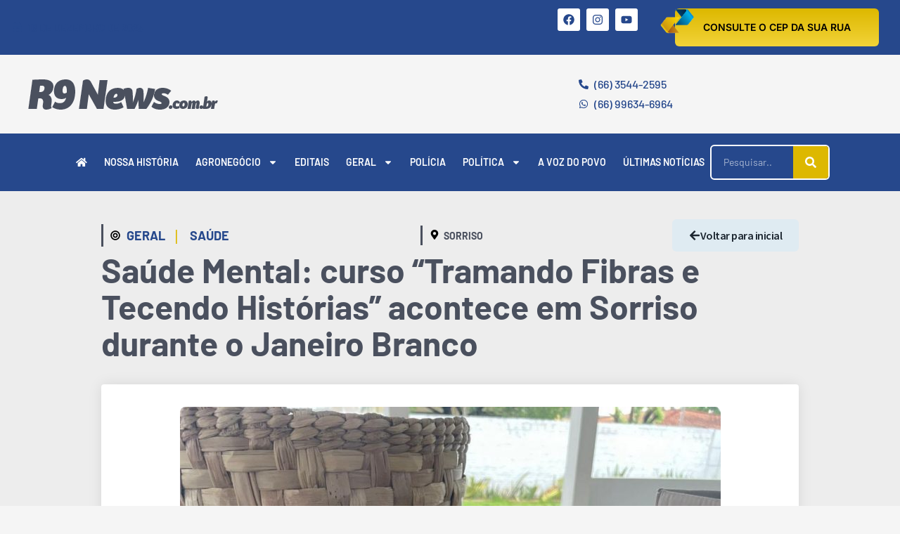

--- FILE ---
content_type: text/html; charset=UTF-8
request_url: https://r9news.com.br/saude-mental-curso-tramando-fibras-e-tecendo-historias-acontece-em-sorriso-durante-o-janeiro-branco/
body_size: 26268
content:
<!doctype html>
<html lang="pt-BR" prefix="og: https://ogp.me/ns#">
<head>
	<meta charset="UTF-8">
	<meta name="viewport" content="width=device-width, initial-scale=1">
	<link rel="profile" href="https://gmpg.org/xfn/11">
	
<!-- Otimização para mecanismos de pesquisa pelo Rank Math - https://rankmath.com/ -->
<title>Saúde Mental: curso &quot;Tramando Fibras e Tecendo Histórias&quot; acontece em Sorriso durante o Janeiro Branco - R9 NEWS</title>
<meta name="description" content="No mês dedicado à conscientização sobre a saúde mental, conhecido como &quot;Janeiro Branco&quot;, a cidade de Sorriso fortalece o compromisso com o bem-estar"/>
<meta name="robots" content="follow, index, max-snippet:-1, max-video-preview:-1, max-image-preview:large"/>
<link rel="canonical" href="https://r9news.com.br/saude-mental-curso-tramando-fibras-e-tecendo-historias-acontece-em-sorriso-durante-o-janeiro-branco/" />
<meta property="og:locale" content="pt_BR" />
<meta property="og:type" content="article" />
<meta property="og:title" content="Saúde Mental: curso &quot;Tramando Fibras e Tecendo Histórias&quot; acontece em Sorriso durante o Janeiro Branco - R9 NEWS" />
<meta property="og:description" content="No mês dedicado à conscientização sobre a saúde mental, conhecido como &quot;Janeiro Branco&quot;, a cidade de Sorriso fortalece o compromisso com o bem-estar" />
<meta property="og:url" content="https://r9news.com.br/saude-mental-curso-tramando-fibras-e-tecendo-historias-acontece-em-sorriso-durante-o-janeiro-branco/" />
<meta property="og:site_name" content="R9 NEWS" />
<meta property="article:publisher" content="https://www.facebook.com/Sorrisofm99" />
<meta property="article:section" content="Geral" />
<meta property="og:updated_time" content="2024-01-18T07:12:34-04:00" />
<meta property="og:image" content="https://r9news.com.br/wp-content/uploads/2024/01/thumb__1280_0_0_0_auto-94.jpeg" />
<meta property="og:image:secure_url" content="https://r9news.com.br/wp-content/uploads/2024/01/thumb__1280_0_0_0_auto-94.jpeg" />
<meta property="og:image:width" content="1280" />
<meta property="og:image:height" content="1705" />
<meta property="og:image:alt" content="Saúde Mental: curso &#8220;Tramando Fibras e Tecendo Histórias&#8221; acontece em Sorriso durante o Janeiro Branco" />
<meta property="og:image:type" content="image/jpeg" />
<meta property="article:published_time" content="2024-01-17T13:01:50-04:00" />
<meta property="article:modified_time" content="2024-01-18T07:12:34-04:00" />
<meta name="twitter:card" content="summary_large_image" />
<meta name="twitter:title" content="Saúde Mental: curso &quot;Tramando Fibras e Tecendo Histórias&quot; acontece em Sorriso durante o Janeiro Branco - R9 NEWS" />
<meta name="twitter:description" content="No mês dedicado à conscientização sobre a saúde mental, conhecido como &quot;Janeiro Branco&quot;, a cidade de Sorriso fortalece o compromisso com o bem-estar" />
<meta name="twitter:image" content="https://r9news.com.br/wp-content/uploads/2024/01/thumb__1280_0_0_0_auto-94.jpeg" />
<meta name="twitter:label1" content="Escrito por" />
<meta name="twitter:data1" content="Marlene Maria Weber" />
<meta name="twitter:label2" content="Tempo para leitura" />
<meta name="twitter:data2" content="1 minuto" />
<script type="application/ld+json" class="rank-math-schema">{"@context":"https://schema.org","@graph":[{"@type":["LocalBusiness","Organization"],"@id":"https://r9news.com.br/#organization","name":"R9 News","url":"https://r9news.com.br","sameAs":["https://www.facebook.com/Sorrisofm99"],"email":"comercial@r9news.com.br","logo":{"@type":"ImageObject","@id":"https://r9news.com.br/#logo","url":"https://r9news.com.br/wp-content/uploads/2022/03/r9news_logo.jpg","contentUrl":"https://r9news.com.br/wp-content/uploads/2022/03/r9news_logo.jpg","caption":"R9 NEWS","inLanguage":"pt-BR","width":"160","height":"90"},"openingHours":["Monday,Tuesday,Wednesday,Thursday,Friday,Saturday,Sunday 07:00-17:00"],"image":{"@id":"https://r9news.com.br/#logo"},"telephone":"(66) 99634-6964"},{"@type":"WebSite","@id":"https://r9news.com.br/#website","url":"https://r9news.com.br","name":"R9 NEWS","publisher":{"@id":"https://r9news.com.br/#organization"},"inLanguage":"pt-BR"},{"@type":"ImageObject","@id":"https://r9news.com.br/wp-content/uploads/2024/01/thumb__1280_0_0_0_auto-94.jpeg","url":"https://r9news.com.br/wp-content/uploads/2024/01/thumb__1280_0_0_0_auto-94.jpeg","width":"1280","height":"1705","inLanguage":"pt-BR"},{"@type":"BreadcrumbList","@id":"https://r9news.com.br/saude-mental-curso-tramando-fibras-e-tecendo-historias-acontece-em-sorriso-durante-o-janeiro-branco/#breadcrumb","itemListElement":[{"@type":"ListItem","position":"1","item":{"@id":"https://r9news.com.br","name":"Home"}},{"@type":"ListItem","position":"2","item":{"@id":"https://r9news.com.br/saude-mental-curso-tramando-fibras-e-tecendo-historias-acontece-em-sorriso-durante-o-janeiro-branco/","name":"Sa\u00fade Mental: curso &#8220;Tramando Fibras e Tecendo Hist\u00f3rias&#8221; acontece em Sorriso durante o Janeiro Branco"}}]},{"@type":"WebPage","@id":"https://r9news.com.br/saude-mental-curso-tramando-fibras-e-tecendo-historias-acontece-em-sorriso-durante-o-janeiro-branco/#webpage","url":"https://r9news.com.br/saude-mental-curso-tramando-fibras-e-tecendo-historias-acontece-em-sorriso-durante-o-janeiro-branco/","name":"Sa\u00fade Mental: curso &quot;Tramando Fibras e Tecendo Hist\u00f3rias&quot; acontece em Sorriso durante o Janeiro Branco - R9 NEWS","datePublished":"2024-01-17T13:01:50-04:00","dateModified":"2024-01-18T07:12:34-04:00","isPartOf":{"@id":"https://r9news.com.br/#website"},"primaryImageOfPage":{"@id":"https://r9news.com.br/wp-content/uploads/2024/01/thumb__1280_0_0_0_auto-94.jpeg"},"inLanguage":"pt-BR","breadcrumb":{"@id":"https://r9news.com.br/saude-mental-curso-tramando-fibras-e-tecendo-historias-acontece-em-sorriso-durante-o-janeiro-branco/#breadcrumb"}},{"@type":"Person","@id":"https://r9news.com.br/author/marleneweber/","name":"Marlene Maria Weber","url":"https://r9news.com.br/author/marleneweber/","image":{"@type":"ImageObject","@id":"https://secure.gravatar.com/avatar/7ab7d950fcd9c072cd5446ecfcd9eaf441cf9e10ad4c2b655f3e5b2b36e65822?s=96&amp;d=mm&amp;r=g","url":"https://secure.gravatar.com/avatar/7ab7d950fcd9c072cd5446ecfcd9eaf441cf9e10ad4c2b655f3e5b2b36e65822?s=96&amp;d=mm&amp;r=g","caption":"Marlene Maria Weber","inLanguage":"pt-BR"},"worksFor":{"@id":"https://r9news.com.br/#organization"}},{"@type":"BlogPosting","headline":"Sa\u00fade Mental: curso &quot;Tramando Fibras e Tecendo Hist\u00f3rias&quot; acontece em Sorriso durante o Janeiro","datePublished":"2024-01-17T13:01:50-04:00","dateModified":"2024-01-18T07:12:34-04:00","author":{"@id":"https://r9news.com.br/author/marleneweber/","name":"Marlene Maria Weber"},"publisher":{"@id":"https://r9news.com.br/#organization"},"description":"No m\u00eas dedicado \u00e0 conscientiza\u00e7\u00e3o sobre a sa\u00fade mental, conhecido como &quot;Janeiro Branco&quot;, a cidade de Sorriso fortalece o compromisso com o bem-estar","name":"Sa\u00fade Mental: curso &quot;Tramando Fibras e Tecendo Hist\u00f3rias&quot; acontece em Sorriso durante o Janeiro","@id":"https://r9news.com.br/saude-mental-curso-tramando-fibras-e-tecendo-historias-acontece-em-sorriso-durante-o-janeiro-branco/#richSnippet","isPartOf":{"@id":"https://r9news.com.br/saude-mental-curso-tramando-fibras-e-tecendo-historias-acontece-em-sorriso-durante-o-janeiro-branco/#webpage"},"image":{"@id":"https://r9news.com.br/wp-content/uploads/2024/01/thumb__1280_0_0_0_auto-94.jpeg"},"inLanguage":"pt-BR","mainEntityOfPage":{"@id":"https://r9news.com.br/saude-mental-curso-tramando-fibras-e-tecendo-historias-acontece-em-sorriso-durante-o-janeiro-branco/#webpage"}}]}</script>
<!-- /Plugin de SEO Rank Math para WordPress -->

<link rel="alternate" type="application/rss+xml" title="Feed para R9 NEWS &raquo;" href="https://r9news.com.br/feed/" />
<link rel="alternate" type="application/rss+xml" title="Feed de comentários para R9 NEWS &raquo;" href="https://r9news.com.br/comments/feed/" />
<link rel="alternate" type="application/rss+xml" title="Feed de comentários para R9 NEWS &raquo; Saúde Mental: curso &#8220;Tramando Fibras e Tecendo Histórias&#8221; acontece em Sorriso durante o Janeiro Branco" href="https://r9news.com.br/saude-mental-curso-tramando-fibras-e-tecendo-historias-acontece-em-sorriso-durante-o-janeiro-branco/feed/" />
<link rel="alternate" title="oEmbed (JSON)" type="application/json+oembed" href="https://r9news.com.br/wp-json/oembed/1.0/embed?url=https%3A%2F%2Fr9news.com.br%2Fsaude-mental-curso-tramando-fibras-e-tecendo-historias-acontece-em-sorriso-durante-o-janeiro-branco%2F" />
<link rel="alternate" title="oEmbed (XML)" type="text/xml+oembed" href="https://r9news.com.br/wp-json/oembed/1.0/embed?url=https%3A%2F%2Fr9news.com.br%2Fsaude-mental-curso-tramando-fibras-e-tecendo-historias-acontece-em-sorriso-durante-o-janeiro-branco%2F&#038;format=xml" />
<style id='wp-img-auto-sizes-contain-inline-css'>
img:is([sizes=auto i],[sizes^="auto," i]){contain-intrinsic-size:3000px 1500px}
/*# sourceURL=wp-img-auto-sizes-contain-inline-css */
</style>
<style id='wp-emoji-styles-inline-css'>

	img.wp-smiley, img.emoji {
		display: inline !important;
		border: none !important;
		box-shadow: none !important;
		height: 1em !important;
		width: 1em !important;
		margin: 0 0.07em !important;
		vertical-align: -0.1em !important;
		background: none !important;
		padding: 0 !important;
	}
/*# sourceURL=wp-emoji-styles-inline-css */
</style>
<link rel='stylesheet' id='wp-block-library-css' href='https://r9news.com.br/wp-includes/css/dist/block-library/style.min.css?ver=6.9' media='all' />

<link rel='stylesheet' id='jet-engine-frontend-css' href='https://r9news.com.br/wp-content/plugins/jet-engine/assets/css/frontend.css?ver=3.7.1' media='all' />
<link rel='stylesheet' id='hello-elementor-theme-style-css' href='https://r9news.com.br/wp-content/themes/hello-elementor/assets/css/theme.css?ver=3.4.4' media='all' />
<link rel='stylesheet' id='hello-elementor-child-style-css' href='https://r9news.com.br/wp-content/themes/hello-child/style.css?ver=1.0.0' media='all' />
<link rel='stylesheet' id='hello-elementor-css' href='https://r9news.com.br/wp-content/themes/hello-elementor/assets/css/reset.css?ver=3.4.4' media='all' />
<link rel='stylesheet' id='hello-elementor-header-footer-css' href='https://r9news.com.br/wp-content/themes/hello-elementor/assets/css/header-footer.css?ver=3.4.4' media='all' />
<link rel='stylesheet' id='elementor-frontend-css' href='https://r9news.com.br/wp-content/uploads/elementor/css/custom-frontend.min.css?ver=1750684820' media='all' />
<style id='elementor-frontend-inline-css'>
.elementor-40760 .elementor-element.elementor-element-7a59c8d1:not(.elementor-motion-effects-element-type-background), .elementor-40760 .elementor-element.elementor-element-7a59c8d1 > .elementor-motion-effects-container > .elementor-motion-effects-layer{background-color:#26488c;}.elementor-40760 .elementor-element.elementor-element-3128230a .elementor-icon-list-icon i{color:#26488c;}.elementor-40760 .elementor-element.elementor-element-3128230a .elementor-icon-list-icon svg{fill:#26488c;}.elementor-40760 .elementor-element.elementor-element-3128230a .elementor-icon-list-text{color:#26488c;}.elementor-40760 .elementor-element.elementor-element-6b085a19 .elementor-social-icon i{color:#26488c;}.elementor-40760 .elementor-element.elementor-element-6b085a19 .elementor-social-icon svg{fill:#26488c;}.elementor-40760 .elementor-element.elementor-element-43f921db .elementor-icon-list-icon i{color:#26488c;}.elementor-40760 .elementor-element.elementor-element-43f921db .elementor-icon-list-icon svg{fill:#26488c;}.elementor-40760 .elementor-element.elementor-element-43f921db .elementor-icon-list-text{color:#26488c;}.elementor-40760 .elementor-element.elementor-element-43f921db .elementor-icon-list-item:hover .elementor-icon-list-text{color:#1857d3;}.elementor-40760 .elementor-element.elementor-element-50bb3bda:not(.elementor-motion-effects-element-type-background), .elementor-40760 .elementor-element.elementor-element-50bb3bda > .elementor-motion-effects-container > .elementor-motion-effects-layer{background-color:#26488c;}.elementor-40760 .elementor-element.elementor-element-3506c271 .elementor-nav-menu--main:not(.e--pointer-framed) .elementor-item:before,
					.elementor-40760 .elementor-element.elementor-element-3506c271 .elementor-nav-menu--main:not(.e--pointer-framed) .elementor-item:after{background-color:#1857d3;}.elementor-40760 .elementor-element.elementor-element-3506c271 .e--pointer-framed .elementor-item:before,
					.elementor-40760 .elementor-element.elementor-element-3506c271 .e--pointer-framed .elementor-item:after{border-color:#1857d3;}.elementor-40760 .elementor-element.elementor-element-3506c271 .elementor-nav-menu--dropdown{background-color:#26488c;}.elementor-40760 .elementor-element.elementor-element-3506c271 .elementor-nav-menu--dropdown a:hover,
					.elementor-40760 .elementor-element.elementor-element-3506c271 .elementor-nav-menu--dropdown a.elementor-item-active,
					.elementor-40760 .elementor-element.elementor-element-3506c271 .elementor-nav-menu--dropdown a.highlighted{background-color:#1857d3;}
.elementor-46139 .elementor-element.elementor-element-5bf541f::before, .elementor-46139 .elementor-element.elementor-element-5bf541f > .elementor-background-video-container::before, .elementor-46139 .elementor-element.elementor-element-5bf541f > .e-con-inner > .elementor-background-video-container::before, .elementor-46139 .elementor-element.elementor-element-5bf541f > .elementor-background-slideshow::before, .elementor-46139 .elementor-element.elementor-element-5bf541f > .e-con-inner > .elementor-background-slideshow::before, .elementor-46139 .elementor-element.elementor-element-5bf541f > .elementor-motion-effects-container > .elementor-motion-effects-layer::before{background-color:#1857d3;}.elementor-46139 .elementor-element.elementor-element-dd3bf86.elementor-view-stacked .elementor-icon{background-color:#1857d3;}.elementor-46139 .elementor-element.elementor-element-dd3bf86.elementor-view-framed .elementor-icon, .elementor-46139 .elementor-element.elementor-element-dd3bf86.elementor-view-default .elementor-icon{color:#1857d3;border-color:#1857d3;}.elementor-46139 .elementor-element.elementor-element-dd3bf86.elementor-view-framed .elementor-icon, .elementor-46139 .elementor-element.elementor-element-dd3bf86.elementor-view-default .elementor-icon svg{fill:#1857d3;}.elementor-46139 .elementor-element.elementor-element-dd3bf86.elementor-view-stacked .elementor-icon:hover{background-color:#26488c;}.elementor-46139 .elementor-element.elementor-element-dd3bf86.elementor-view-framed .elementor-icon:hover, .elementor-46139 .elementor-element.elementor-element-dd3bf86.elementor-view-default .elementor-icon:hover{color:#26488c;border-color:#26488c;}.elementor-46139 .elementor-element.elementor-element-dd3bf86.elementor-view-framed .elementor-icon:hover, .elementor-46139 .elementor-element.elementor-element-dd3bf86.elementor-view-default .elementor-icon:hover svg{fill:#26488c;}.elementor-46139 .elementor-element.elementor-element-2b7eaf3 .elementor-heading-title{color:#979797;}
/*# sourceURL=elementor-frontend-inline-css */
</style>
<link rel='stylesheet' id='elementor-post-39446-css' href='https://r9news.com.br/wp-content/uploads/elementor/css/post-39446.css?ver=1750684824' media='all' />
<link rel='stylesheet' id='widget-icon-list-css' href='https://r9news.com.br/wp-content/uploads/elementor/css/custom-widget-icon-list.min.css?ver=1750684820' media='all' />
<link rel='stylesheet' id='widget-social-icons-css' href='https://r9news.com.br/wp-content/plugins/elementor/assets/css/widget-social-icons.min.css?ver=3.29.2' media='all' />
<link rel='stylesheet' id='e-apple-webkit-css' href='https://r9news.com.br/wp-content/uploads/elementor/css/custom-apple-webkit.min.css?ver=1750684819' media='all' />
<link rel='stylesheet' id='widget-image-css' href='https://r9news.com.br/wp-content/plugins/elementor/assets/css/widget-image.min.css?ver=3.29.2' media='all' />
<link rel='stylesheet' id='widget-nav-menu-css' href='https://r9news.com.br/wp-content/uploads/elementor/css/custom-pro-widget-nav-menu.min.css?ver=1750684823' media='all' />
<link rel='stylesheet' id='widget-heading-css' href='https://r9news.com.br/wp-content/plugins/elementor/assets/css/widget-heading.min.css?ver=3.29.2' media='all' />
<link rel='stylesheet' id='widget-search-form-css' href='https://r9news.com.br/wp-content/plugins/elementor-pro/assets/css/widget-search-form.min.css?ver=3.28.3' media='all' />
<link rel='stylesheet' id='e-sticky-css' href='https://r9news.com.br/wp-content/plugins/elementor-pro/assets/css/modules/sticky.min.css?ver=3.28.3' media='all' />
<link rel='stylesheet' id='widget-post-info-css' href='https://r9news.com.br/wp-content/plugins/elementor-pro/assets/css/widget-post-info.min.css?ver=3.28.3' media='all' />
<link rel='stylesheet' id='widget-share-buttons-css' href='https://r9news.com.br/wp-content/plugins/elementor-pro/assets/css/widget-share-buttons.min.css?ver=3.28.3' media='all' />
<link rel='stylesheet' id='widget-video-css' href='https://r9news.com.br/wp-content/plugins/elementor/assets/css/widget-video.min.css?ver=3.29.2' media='all' />
<link rel='stylesheet' id='swiper-css' href='https://r9news.com.br/wp-content/plugins/elementor/assets/lib/swiper/v8/css/swiper.min.css?ver=8.4.5' media='all' />
<link rel='stylesheet' id='e-swiper-css' href='https://r9news.com.br/wp-content/plugins/elementor/assets/css/conditionals/e-swiper.min.css?ver=3.29.2' media='all' />
<link rel='stylesheet' id='widget-gallery-css' href='https://r9news.com.br/wp-content/plugins/elementor-pro/assets/css/widget-gallery.min.css?ver=3.28.3' media='all' />
<link rel='stylesheet' id='elementor-gallery-css' href='https://r9news.com.br/wp-content/plugins/elementor/assets/lib/e-gallery/css/e-gallery.min.css?ver=1.2.0' media='all' />
<link rel='stylesheet' id='e-transitions-css' href='https://r9news.com.br/wp-content/plugins/elementor-pro/assets/css/conditionals/transitions.min.css?ver=3.28.3' media='all' />
<link rel='stylesheet' id='widget-divider-css' href='https://r9news.com.br/wp-content/plugins/elementor/assets/css/widget-divider.min.css?ver=3.29.2' media='all' />
<link rel='stylesheet' id='jet-blocks-css' href='https://r9news.com.br/wp-content/uploads/elementor/css/custom-jet-blocks.css?ver=1.3.20.1' media='all' />
<link rel='stylesheet' id='font-awesome-5-all-css' href='https://r9news.com.br/wp-content/plugins/elementor/assets/lib/font-awesome/css/all.min.css?ver=3.29.2' media='all' />
<link rel='stylesheet' id='font-awesome-4-shim-css' href='https://r9news.com.br/wp-content/plugins/elementor/assets/lib/font-awesome/css/v4-shims.min.css?ver=3.29.2' media='all' />
<link rel='stylesheet' id='elementor-post-40760-css' href='https://r9news.com.br/wp-content/uploads/elementor/css/post-40760.css?ver=1750684826' media='all' />
<link rel='stylesheet' id='elementor-post-46139-css' href='https://r9news.com.br/wp-content/uploads/elementor/css/post-46139.css?ver=1750684826' media='all' />
<link rel='stylesheet' id='elementor-post-39969-css' href='https://r9news.com.br/wp-content/uploads/elementor/css/post-39969.css?ver=1750684827' media='all' />
<link rel='stylesheet' id='elementor-post-40213-css' href='https://r9news.com.br/wp-content/uploads/elementor/css/post-40213.css?ver=1750684825' media='all' />
<link rel='stylesheet' id='elementor-post-46229-css' href='https://r9news.com.br/wp-content/uploads/elementor/css/post-46229.css?ver=1750684825' media='all' />
<link rel='stylesheet' id='elementor-gf-local-barlow-css' href='https://r9news.com.br/wp-content/uploads/elementor/google-fonts/css/barlow.css?ver=1745600929' media='all' />
<link rel='stylesheet' id='elementor-gf-local-inter-css' href='https://r9news.com.br/wp-content/uploads/elementor/google-fonts/css/inter.css?ver=1745600945' media='all' />
<link rel='stylesheet' id='elementor-gf-local-sourcesanspro-css' href='https://r9news.com.br/wp-content/uploads/elementor/google-fonts/css/sourcesanspro.css?ver=1745600957' media='all' />
<script src="https://r9news.com.br/wp-includes/js/jquery/jquery.min.js?ver=3.7.1" id="jquery-core-js"></script>
<script src="https://r9news.com.br/wp-includes/js/jquery/jquery-migrate.min.js?ver=3.4.1" id="jquery-migrate-js"></script>
<script src="https://r9news.com.br/wp-content/plugins/elementor/assets/lib/font-awesome/js/v4-shims.min.js?ver=3.29.2" id="font-awesome-4-shim-js"></script>
<link rel="https://api.w.org/" href="https://r9news.com.br/wp-json/" /><link rel="alternate" title="JSON" type="application/json" href="https://r9news.com.br/wp-json/wp/v2/posts/101177" /><link rel="EditURI" type="application/rsd+xml" title="RSD" href="https://r9news.com.br/xmlrpc.php?rsd" />
<meta name="generator" content="WordPress 6.9" />
<link rel='shortlink' href='https://r9news.com.br/?p=101177' />
<meta name="generator" content="Elementor 3.29.2; features: e_font_icon_svg, e_local_google_fonts; settings: css_print_method-external, google_font-enabled, font_display-auto">
			<style>
				.e-con.e-parent:nth-of-type(n+4):not(.e-lazyloaded):not(.e-no-lazyload),
				.e-con.e-parent:nth-of-type(n+4):not(.e-lazyloaded):not(.e-no-lazyload) * {
					background-image: none !important;
				}
				@media screen and (max-height: 1024px) {
					.e-con.e-parent:nth-of-type(n+3):not(.e-lazyloaded):not(.e-no-lazyload),
					.e-con.e-parent:nth-of-type(n+3):not(.e-lazyloaded):not(.e-no-lazyload) * {
						background-image: none !important;
					}
				}
				@media screen and (max-height: 640px) {
					.e-con.e-parent:nth-of-type(n+2):not(.e-lazyloaded):not(.e-no-lazyload),
					.e-con.e-parent:nth-of-type(n+2):not(.e-lazyloaded):not(.e-no-lazyload) * {
						background-image: none !important;
					}
				}
			</style>
			<link rel="icon" href="https://r9news.com.br/wp-content/uploads/2020/11/favicon-32x32.png" sizes="32x32" />
<link rel="icon" href="https://r9news.com.br/wp-content/uploads/2020/11/favicon.png" sizes="192x192" />
<link rel="apple-touch-icon" href="https://r9news.com.br/wp-content/uploads/2020/11/favicon-180x180.png" />
<meta name="msapplication-TileImage" content="https://r9news.com.br/wp-content/uploads/2020/11/favicon.png" />
		<style id="wp-custom-css">
			/* Ocultar reCAPTCHA V3*/
.grecaptcha-badge {visibility: hidden;}

/* Estilo para a barra de rolagem */
/* Largura da barra de rolagem */
::-webkit-scrollbar {
  width: 7px;
  /* Ajuste o valor conforme necessário */
}

/* Fundo da barra de rolagem */
::-webkit-scrollbar-track {
  background-color: none; /* Ajuste a cor conforme necessário */
  border-radius: 0px; /* Adiciona borda arredondada */
}

/* Cor do indicador da barra de rolagem */
::-webkit-scrollbar-thumb {
  background-color: #26488C; /* Ajuste a cor conforme necessário */
  border-radius: 4px; /* Adiciona borda arredondada */
}

/* Estilo ao passar o mouse sobre a barra de rolagem */
::-webkit-scrollbar-thumb:hover {
  background-color: #DDB800; /* Ajuste a cor conforme necessário */
}
		</style>
		</head>
<body class="wp-singular post-template-default single single-post postid-101177 single-format-standard wp-embed-responsive wp-theme-hello-elementor wp-child-theme-hello-child hello-elementor-default jet-engine-optimized-dom elementor-default elementor-kit-39446 elementor-page-39969">


<a class="skip-link screen-reader-text" href="#content">Ir para o conteúdo</a>

		<div data-elementor-type="header" data-elementor-id="40760" class="elementor elementor-40760 elementor-location-header" data-elementor-post-type="elementor_library">
			<div class="elementor-element elementor-element-7a59c8d1 e-flex e-con-boxed e-con e-parent" data-id="7a59c8d1" data-element_type="container" id="topo" data-settings="{&quot;jet_parallax_layout_list&quot;:[{&quot;jet_parallax_layout_image&quot;:{&quot;url&quot;:&quot;&quot;,&quot;id&quot;:&quot;&quot;,&quot;size&quot;:&quot;&quot;},&quot;_id&quot;:&quot;92d8b34&quot;,&quot;jet_parallax_layout_image_tablet&quot;:{&quot;url&quot;:&quot;&quot;,&quot;id&quot;:&quot;&quot;,&quot;size&quot;:&quot;&quot;},&quot;jet_parallax_layout_image_mobile&quot;:{&quot;url&quot;:&quot;&quot;,&quot;id&quot;:&quot;&quot;,&quot;size&quot;:&quot;&quot;},&quot;jet_parallax_layout_speed&quot;:{&quot;unit&quot;:&quot;%&quot;,&quot;size&quot;:50,&quot;sizes&quot;:[]},&quot;jet_parallax_layout_type&quot;:&quot;scroll&quot;,&quot;jet_parallax_layout_direction&quot;:null,&quot;jet_parallax_layout_fx_direction&quot;:null,&quot;jet_parallax_layout_z_index&quot;:&quot;&quot;,&quot;jet_parallax_layout_bg_x&quot;:50,&quot;jet_parallax_layout_bg_x_tablet&quot;:&quot;&quot;,&quot;jet_parallax_layout_bg_x_mobile&quot;:&quot;&quot;,&quot;jet_parallax_layout_bg_y&quot;:50,&quot;jet_parallax_layout_bg_y_tablet&quot;:&quot;&quot;,&quot;jet_parallax_layout_bg_y_mobile&quot;:&quot;&quot;,&quot;jet_parallax_layout_bg_size&quot;:&quot;auto&quot;,&quot;jet_parallax_layout_bg_size_tablet&quot;:&quot;&quot;,&quot;jet_parallax_layout_bg_size_mobile&quot;:&quot;&quot;,&quot;jet_parallax_layout_animation_prop&quot;:&quot;transform&quot;,&quot;jet_parallax_layout_on&quot;:[&quot;desktop&quot;,&quot;tablet&quot;]}],&quot;background_background&quot;:&quot;classic&quot;}">
					<div class="e-con-inner">
				<div class="elementor-element elementor-element-3128230a elementor-align-left elementor-widget__width-auto elementor-icon-list--layout-traditional elementor-list-item-link-full_width elementor-widget elementor-widget-icon-list" data-id="3128230a" data-element_type="widget" data-widget_type="icon-list.default">
				<div class="elementor-widget-container">
							<ul class="elementor-icon-list-items">
							<li class="elementor-icon-list-item">
											<span class="elementor-icon-list-icon">
							<svg aria-hidden="true" class="e-font-icon-svg e-fas-calendar-alt" viewBox="0 0 448 512" xmlns="http://www.w3.org/2000/svg"><path d="M0 464c0 26.5 21.5 48 48 48h352c26.5 0 48-21.5 48-48V192H0v272zm320-196c0-6.6 5.4-12 12-12h40c6.6 0 12 5.4 12 12v40c0 6.6-5.4 12-12 12h-40c-6.6 0-12-5.4-12-12v-40zm0 128c0-6.6 5.4-12 12-12h40c6.6 0 12 5.4 12 12v40c0 6.6-5.4 12-12 12h-40c-6.6 0-12-5.4-12-12v-40zM192 268c0-6.6 5.4-12 12-12h40c6.6 0 12 5.4 12 12v40c0 6.6-5.4 12-12 12h-40c-6.6 0-12-5.4-12-12v-40zm0 128c0-6.6 5.4-12 12-12h40c6.6 0 12 5.4 12 12v40c0 6.6-5.4 12-12 12h-40c-6.6 0-12-5.4-12-12v-40zM64 268c0-6.6 5.4-12 12-12h40c6.6 0 12 5.4 12 12v40c0 6.6-5.4 12-12 12H76c-6.6 0-12-5.4-12-12v-40zm0 128c0-6.6 5.4-12 12-12h40c6.6 0 12 5.4 12 12v40c0 6.6-5.4 12-12 12H76c-6.6 0-12-5.4-12-12v-40zM400 64h-48V16c0-8.8-7.2-16-16-16h-32c-8.8 0-16 7.2-16 16v48H160V16c0-8.8-7.2-16-16-16h-32c-8.8 0-16 7.2-16 16v48H48C21.5 64 0 85.5 0 112v48h448v-48c0-26.5-21.5-48-48-48z"></path></svg>						</span>
										<span class="elementor-icon-list-text">16 de dezembro de 2025</span>
									</li>
						</ul>
						</div>
				</div>
		<div class="elementor-element elementor-element-1f1a7aea e-con-full e-flex e-con e-child" data-id="1f1a7aea" data-element_type="container" data-settings="{&quot;jet_parallax_layout_list&quot;:[]}">
				<div class="elementor-element elementor-element-6b085a19 e-grid-align-right elementor-grid-mobile-0 e-grid-align-mobile-center elementor-widget__width-auto elementor-widget-mobile__width-inherit elementor-shape-rounded elementor-grid-0 elementor-widget elementor-widget-social-icons" data-id="6b085a19" data-element_type="widget" data-widget_type="social-icons.default">
				<div class="elementor-widget-container">
							<div class="elementor-social-icons-wrapper elementor-grid" role="list">
							<span class="elementor-grid-item" role="listitem">
					<a class="elementor-icon elementor-social-icon elementor-social-icon-facebook elementor-repeater-item-30f97f3" href="https://www.facebook.com/Sorrisofm99" target="_blank">
						<span class="elementor-screen-only">Facebook</span>
						<svg class="e-font-icon-svg e-fab-facebook" viewBox="0 0 512 512" xmlns="http://www.w3.org/2000/svg"><path d="M504 256C504 119 393 8 256 8S8 119 8 256c0 123.78 90.69 226.38 209.25 245V327.69h-63V256h63v-54.64c0-62.15 37-96.48 93.67-96.48 27.14 0 55.52 4.84 55.52 4.84v61h-31.28c-30.8 0-40.41 19.12-40.41 38.73V256h68.78l-11 71.69h-57.78V501C413.31 482.38 504 379.78 504 256z"></path></svg>					</a>
				</span>
							<span class="elementor-grid-item" role="listitem">
					<a class="elementor-icon elementor-social-icon elementor-social-icon-instagram elementor-repeater-item-12ab12f" href="https://www.instagram.com/sorrisofm99/" target="_blank">
						<span class="elementor-screen-only">Instagram</span>
						<svg class="e-font-icon-svg e-fab-instagram" viewBox="0 0 448 512" xmlns="http://www.w3.org/2000/svg"><path d="M224.1 141c-63.6 0-114.9 51.3-114.9 114.9s51.3 114.9 114.9 114.9S339 319.5 339 255.9 287.7 141 224.1 141zm0 189.6c-41.1 0-74.7-33.5-74.7-74.7s33.5-74.7 74.7-74.7 74.7 33.5 74.7 74.7-33.6 74.7-74.7 74.7zm146.4-194.3c0 14.9-12 26.8-26.8 26.8-14.9 0-26.8-12-26.8-26.8s12-26.8 26.8-26.8 26.8 12 26.8 26.8zm76.1 27.2c-1.7-35.9-9.9-67.7-36.2-93.9-26.2-26.2-58-34.4-93.9-36.2-37-2.1-147.9-2.1-184.9 0-35.8 1.7-67.6 9.9-93.9 36.1s-34.4 58-36.2 93.9c-2.1 37-2.1 147.9 0 184.9 1.7 35.9 9.9 67.7 36.2 93.9s58 34.4 93.9 36.2c37 2.1 147.9 2.1 184.9 0 35.9-1.7 67.7-9.9 93.9-36.2 26.2-26.2 34.4-58 36.2-93.9 2.1-37 2.1-147.8 0-184.8zM398.8 388c-7.8 19.6-22.9 34.7-42.6 42.6-29.5 11.7-99.5 9-132.1 9s-102.7 2.6-132.1-9c-19.6-7.8-34.7-22.9-42.6-42.6-11.7-29.5-9-99.5-9-132.1s-2.6-102.7 9-132.1c7.8-19.6 22.9-34.7 42.6-42.6 29.5-11.7 99.5-9 132.1-9s102.7-2.6 132.1 9c19.6 7.8 34.7 22.9 42.6 42.6 11.7 29.5 9 99.5 9 132.1s2.7 102.7-9 132.1z"></path></svg>					</a>
				</span>
							<span class="elementor-grid-item" role="listitem">
					<a class="elementor-icon elementor-social-icon elementor-social-icon-youtube elementor-repeater-item-d78a21e" href="https://www.youtube.com/channel/UC5bTf6zYCrcj9nFsshcjzVw" target="_blank">
						<span class="elementor-screen-only">Youtube</span>
						<svg class="e-font-icon-svg e-fab-youtube" viewBox="0 0 576 512" xmlns="http://www.w3.org/2000/svg"><path d="M549.655 124.083c-6.281-23.65-24.787-42.276-48.284-48.597C458.781 64 288 64 288 64S117.22 64 74.629 75.486c-23.497 6.322-42.003 24.947-48.284 48.597-11.412 42.867-11.412 132.305-11.412 132.305s0 89.438 11.412 132.305c6.281 23.65 24.787 41.5 48.284 47.821C117.22 448 288 448 288 448s170.78 0 213.371-11.486c23.497-6.321 42.003-24.171 48.284-47.821 11.412-42.867 11.412-132.305 11.412-132.305s0-89.438-11.412-132.305zm-317.51 213.508V175.185l142.739 81.205-142.739 81.201z"></path></svg>					</a>
				</span>
					</div>
						</div>
				</div>
				<div class="elementor-element elementor-element-576f2262 elementor-widget__width-auto elementor-widget-mobile__width-inherit elementor-widget elementor-widget-image" data-id="576f2262" data-element_type="widget" data-widget_type="image.default">
				<div class="elementor-widget-container">
																<a href="https://buscacepinter.correios.com.br/app/endereco/index.php" target="_blank">
							<img width="257" height="194" src="https://r9news.com.br/wp-content/uploads/2021/09/correio.png" class="attachment-full size-full wp-image-62087" alt="" />								</a>
															</div>
				</div>
				<div class="elementor-element elementor-element-324f8ebc elementor-widget__width-auto elementor-widget elementor-widget-button" data-id="324f8ebc" data-element_type="widget" data-widget_type="button.default">
				<div class="elementor-widget-container">
									<div class="elementor-button-wrapper">
					<a class="elementor-button elementor-button-link elementor-size-lg" href="https://buscacepinter.correios.com.br/app/endereco/index.php" target="_blank">
						<span class="elementor-button-content-wrapper">
									<span class="elementor-button-text">CONSULTE O CEP DA SUA RUA</span>
					</span>
					</a>
				</div>
								</div>
				</div>
				</div>
					</div>
				</div>
		<div class="elementor-element elementor-element-237ffa72 e-flex e-con-boxed e-con e-parent" data-id="237ffa72" data-element_type="container" data-settings="{&quot;jet_parallax_layout_list&quot;:[{&quot;jet_parallax_layout_image&quot;:{&quot;url&quot;:&quot;&quot;,&quot;id&quot;:&quot;&quot;,&quot;size&quot;:&quot;&quot;},&quot;_id&quot;:&quot;fd91a05&quot;,&quot;jet_parallax_layout_image_tablet&quot;:{&quot;url&quot;:&quot;&quot;,&quot;id&quot;:&quot;&quot;,&quot;size&quot;:&quot;&quot;},&quot;jet_parallax_layout_image_mobile&quot;:{&quot;url&quot;:&quot;&quot;,&quot;id&quot;:&quot;&quot;,&quot;size&quot;:&quot;&quot;},&quot;jet_parallax_layout_speed&quot;:{&quot;unit&quot;:&quot;%&quot;,&quot;size&quot;:50,&quot;sizes&quot;:[]},&quot;jet_parallax_layout_type&quot;:&quot;scroll&quot;,&quot;jet_parallax_layout_direction&quot;:null,&quot;jet_parallax_layout_fx_direction&quot;:null,&quot;jet_parallax_layout_z_index&quot;:&quot;&quot;,&quot;jet_parallax_layout_bg_x&quot;:50,&quot;jet_parallax_layout_bg_x_tablet&quot;:&quot;&quot;,&quot;jet_parallax_layout_bg_x_mobile&quot;:&quot;&quot;,&quot;jet_parallax_layout_bg_y&quot;:50,&quot;jet_parallax_layout_bg_y_tablet&quot;:&quot;&quot;,&quot;jet_parallax_layout_bg_y_mobile&quot;:&quot;&quot;,&quot;jet_parallax_layout_bg_size&quot;:&quot;auto&quot;,&quot;jet_parallax_layout_bg_size_tablet&quot;:&quot;&quot;,&quot;jet_parallax_layout_bg_size_mobile&quot;:&quot;&quot;,&quot;jet_parallax_layout_animation_prop&quot;:&quot;transform&quot;,&quot;jet_parallax_layout_on&quot;:[&quot;desktop&quot;,&quot;tablet&quot;]}]}">
					<div class="e-con-inner">
		<div class="elementor-element elementor-element-5fbbb93d e-con-full e-flex e-con e-child" data-id="5fbbb93d" data-element_type="container" data-settings="{&quot;jet_parallax_layout_list&quot;:[]}">
				<div class="elementor-element elementor-element-4b5546f6 elementor-widget elementor-widget-image" data-id="4b5546f6" data-element_type="widget" data-widget_type="image.default">
				<div class="elementor-widget-container">
																<a href="/">
							<img width="270" height="43" src="https://r9news.com.br/wp-content/uploads/2021/09/r9news_logo.png" class="attachment-large size-large wp-image-46121" alt="" />								</a>
															</div>
				</div>
				</div>
		<div class="elementor-element elementor-element-65e23aef elementor-hidden-tablet e-con-full e-flex e-con e-child" data-id="65e23aef" data-element_type="container" data-settings="{&quot;jet_parallax_layout_list&quot;:[]}">
				<div class="elementor-element elementor-element-43f921db elementor-align-left elementor-mobile-align-center elementor-widget__width-auto elementor-icon-list--layout-traditional elementor-list-item-link-full_width elementor-widget elementor-widget-icon-list" data-id="43f921db" data-element_type="widget" data-widget_type="icon-list.default">
				<div class="elementor-widget-container">
							<ul class="elementor-icon-list-items">
							<li class="elementor-icon-list-item">
											<span class="elementor-icon-list-icon">
							<svg aria-hidden="true" class="e-font-icon-svg e-fas-phone-alt" viewBox="0 0 512 512" xmlns="http://www.w3.org/2000/svg"><path d="M497.39 361.8l-112-48a24 24 0 0 0-28 6.9l-49.6 60.6A370.66 370.66 0 0 1 130.6 204.11l60.6-49.6a23.94 23.94 0 0 0 6.9-28l-48-112A24.16 24.16 0 0 0 122.6.61l-104 24A24 24 0 0 0 0 48c0 256.5 207.9 464 464 464a24 24 0 0 0 23.4-18.6l24-104a24.29 24.29 0 0 0-14.01-27.6z"></path></svg>						</span>
										<span class="elementor-icon-list-text">(66) 3544-2595</span>
									</li>
								<li class="elementor-icon-list-item">
											<a href="https://wa.me/5566996346964" target="_blank">

												<span class="elementor-icon-list-icon">
							<svg aria-hidden="true" class="e-font-icon-svg e-fab-whatsapp" viewBox="0 0 448 512" xmlns="http://www.w3.org/2000/svg"><path d="M380.9 97.1C339 55.1 283.2 32 223.9 32c-122.4 0-222 99.6-222 222 0 39.1 10.2 77.3 29.6 111L0 480l117.7-30.9c32.4 17.7 68.9 27 106.1 27h.1c122.3 0 224.1-99.6 224.1-222 0-59.3-25.2-115-67.1-157zm-157 341.6c-33.2 0-65.7-8.9-94-25.7l-6.7-4-69.8 18.3L72 359.2l-4.4-7c-18.5-29.4-28.2-63.3-28.2-98.2 0-101.7 82.8-184.5 184.6-184.5 49.3 0 95.6 19.2 130.4 54.1 34.8 34.9 56.2 81.2 56.1 130.5 0 101.8-84.9 184.6-186.6 184.6zm101.2-138.2c-5.5-2.8-32.8-16.2-37.9-18-5.1-1.9-8.8-2.8-12.5 2.8-3.7 5.6-14.3 18-17.6 21.8-3.2 3.7-6.5 4.2-12 1.4-32.6-16.3-54-29.1-75.5-66-5.7-9.8 5.7-9.1 16.3-30.3 1.8-3.7.9-6.9-.5-9.7-1.4-2.8-12.5-30.1-17.1-41.2-4.5-10.8-9.1-9.3-12.5-9.5-3.2-.2-6.9-.2-10.6-.2-3.7 0-9.7 1.4-14.8 6.9-5.1 5.6-19.4 19-19.4 46.3 0 27.3 19.9 53.7 22.6 57.4 2.8 3.7 39.1 59.7 94.8 83.8 35.2 15.2 49 16.5 66.6 13.9 10.7-1.6 32.8-13.4 37.4-26.4 4.6-13 4.6-24.1 3.2-26.4-1.3-2.5-5-3.9-10.5-6.6z"></path></svg>						</span>
										<span class="elementor-icon-list-text">(66) 99634-6964</span>
											</a>
									</li>
						</ul>
						</div>
				</div>
				</div>
					</div>
				</div>
		<nav class="elementor-element elementor-element-50bb3bda e-flex e-con-boxed e-con e-parent" data-id="50bb3bda" data-element_type="container" data-settings="{&quot;background_background&quot;:&quot;classic&quot;,&quot;sticky&quot;:&quot;top&quot;,&quot;jet_parallax_layout_list&quot;:[{&quot;_id&quot;:&quot;e13fa24&quot;,&quot;jet_parallax_layout_image&quot;:{&quot;url&quot;:&quot;&quot;,&quot;id&quot;:&quot;&quot;,&quot;size&quot;:&quot;&quot;},&quot;jet_parallax_layout_image_tablet&quot;:{&quot;url&quot;:&quot;&quot;,&quot;id&quot;:&quot;&quot;,&quot;size&quot;:&quot;&quot;},&quot;jet_parallax_layout_image_mobile&quot;:{&quot;url&quot;:&quot;&quot;,&quot;id&quot;:&quot;&quot;,&quot;size&quot;:&quot;&quot;},&quot;jet_parallax_layout_speed&quot;:{&quot;unit&quot;:&quot;%&quot;,&quot;size&quot;:50,&quot;sizes&quot;:[]},&quot;jet_parallax_layout_type&quot;:&quot;scroll&quot;,&quot;jet_parallax_layout_direction&quot;:null,&quot;jet_parallax_layout_fx_direction&quot;:null,&quot;jet_parallax_layout_z_index&quot;:&quot;&quot;,&quot;jet_parallax_layout_bg_x&quot;:50,&quot;jet_parallax_layout_bg_x_tablet&quot;:&quot;&quot;,&quot;jet_parallax_layout_bg_x_mobile&quot;:&quot;&quot;,&quot;jet_parallax_layout_bg_y&quot;:50,&quot;jet_parallax_layout_bg_y_tablet&quot;:&quot;&quot;,&quot;jet_parallax_layout_bg_y_mobile&quot;:&quot;&quot;,&quot;jet_parallax_layout_bg_size&quot;:&quot;auto&quot;,&quot;jet_parallax_layout_bg_size_tablet&quot;:&quot;&quot;,&quot;jet_parallax_layout_bg_size_mobile&quot;:&quot;&quot;,&quot;jet_parallax_layout_animation_prop&quot;:&quot;transform&quot;,&quot;jet_parallax_layout_on&quot;:[&quot;desktop&quot;,&quot;tablet&quot;]}],&quot;sticky_on&quot;:[&quot;desktop&quot;,&quot;tablet&quot;,&quot;mobile&quot;],&quot;sticky_offset&quot;:0,&quot;sticky_effects_offset&quot;:0,&quot;sticky_anchor_link_offset&quot;:0}">
					<div class="e-con-inner">
				<div class="elementor-element elementor-element-3506c271 elementor-nav-menu--stretch elementor-widget__width-auto elementor-nav-menu__align-start elementor-nav-menu--dropdown-tablet elementor-nav-menu__text-align-aside elementor-nav-menu--toggle elementor-nav-menu--burger elementor-widget elementor-widget-nav-menu" data-id="3506c271" data-element_type="widget" data-settings="{&quot;full_width&quot;:&quot;stretch&quot;,&quot;layout&quot;:&quot;horizontal&quot;,&quot;submenu_icon&quot;:{&quot;value&quot;:&quot;&lt;svg class=\&quot;e-font-icon-svg e-fas-caret-down\&quot; viewBox=\&quot;0 0 320 512\&quot; xmlns=\&quot;http:\/\/www.w3.org\/2000\/svg\&quot;&gt;&lt;path d=\&quot;M31.3 192h257.3c17.8 0 26.7 21.5 14.1 34.1L174.1 354.8c-7.8 7.8-20.5 7.8-28.3 0L17.2 226.1C4.6 213.5 13.5 192 31.3 192z\&quot;&gt;&lt;\/path&gt;&lt;\/svg&gt;&quot;,&quot;library&quot;:&quot;fa-solid&quot;},&quot;toggle&quot;:&quot;burger&quot;}" data-widget_type="nav-menu.default">
				<div class="elementor-widget-container">
								<nav aria-label="Menu" class="elementor-nav-menu--main elementor-nav-menu__container elementor-nav-menu--layout-horizontal e--pointer-background e--animation-sweep-down">
				<ul id="menu-1-3506c271" class="elementor-nav-menu"><li class="menu-item menu-item-type-custom menu-item-object-custom menu-item-80089"><a href="/" class="elementor-item"><i class="fas fa-home"></i></a></li>
<li class="menu-item menu-item-type-post_type menu-item-object-page menu-item-73527"><a href="https://r9news.com.br/nossa-historia/" class="elementor-item">Nossa História</a></li>
<li class="menu-item menu-item-type-taxonomy menu-item-object-category menu-item-has-children menu-item-82"><a href="https://r9news.com.br/categoria/agronegocio/" class="elementor-item">Agronegócio</a>
<ul class="sub-menu elementor-nav-menu--dropdown">
	<li class="menu-item menu-item-type-taxonomy menu-item-object-category menu-item-40466"><a href="https://r9news.com.br/categoria/meio-ambiente/" class="elementor-sub-item">Meio Ambiente</a></li>
</ul>
</li>
<li class="menu-item menu-item-type-custom menu-item-object-custom menu-item-83054"><a href="/editais" class="elementor-item">Editais</a></li>
<li class="menu-item menu-item-type-taxonomy menu-item-object-category current-post-ancestor current-menu-parent current-post-parent menu-item-has-children menu-item-87"><a href="https://r9news.com.br/categoria/geral/" class="elementor-item">Geral</a>
<ul class="sub-menu elementor-nav-menu--dropdown">
	<li class="menu-item menu-item-type-taxonomy menu-item-object-category menu-item-41197"><a href="https://r9news.com.br/categoria/cultura/" class="elementor-sub-item">Cultura</a></li>
	<li class="menu-item menu-item-type-taxonomy menu-item-object-category menu-item-40465"><a href="https://r9news.com.br/categoria/educacao/" class="elementor-sub-item">Educação</a></li>
	<li class="menu-item menu-item-type-taxonomy menu-item-object-category current-post-ancestor current-menu-parent current-post-parent menu-item-91"><a href="https://r9news.com.br/categoria/saude/" class="elementor-sub-item">Saúde</a></li>
	<li class="menu-item menu-item-type-taxonomy menu-item-object-category menu-item-27556"><a href="https://r9news.com.br/categoria/transito/" class="elementor-sub-item">Trânsito</a></li>
</ul>
</li>
<li class="menu-item menu-item-type-taxonomy menu-item-object-category menu-item-89"><a href="https://r9news.com.br/categoria/policia/" class="elementor-item">Polícia</a></li>
<li class="menu-item menu-item-type-taxonomy menu-item-object-category menu-item-has-children menu-item-40464"><a href="https://r9news.com.br/categoria/politica/" class="elementor-item">Política</a>
<ul class="sub-menu elementor-nav-menu--dropdown">
	<li class="menu-item menu-item-type-taxonomy menu-item-object-category menu-item-61750"><a href="https://r9news.com.br/categoria/eleicoes/eleicoes-2022/" class="elementor-sub-item">Eleições 2022</a></li>
</ul>
</li>
<li class="menu-item menu-item-type-taxonomy menu-item-object-category menu-item-27554"><a href="https://r9news.com.br/categoria/tv-a-voz-do-povo/" class="elementor-item">A Voz do Povo</a></li>
<li class="menu-item menu-item-type-post_type menu-item-object-page menu-item-40632"><a href="https://r9news.com.br/ultimas-noticias/" class="elementor-item">Últimas Notícias</a></li>
</ul>			</nav>
					<div class="elementor-menu-toggle" role="button" tabindex="0" aria-label="Alternar menu" aria-expanded="false">
			<svg aria-hidden="true" role="presentation" class="elementor-menu-toggle__icon--open e-font-icon-svg e-eicon-menu-bar" viewBox="0 0 1000 1000" xmlns="http://www.w3.org/2000/svg"><path d="M104 333H896C929 333 958 304 958 271S929 208 896 208H104C71 208 42 237 42 271S71 333 104 333ZM104 583H896C929 583 958 554 958 521S929 458 896 458H104C71 458 42 487 42 521S71 583 104 583ZM104 833H896C929 833 958 804 958 771S929 708 896 708H104C71 708 42 737 42 771S71 833 104 833Z"></path></svg><svg aria-hidden="true" role="presentation" class="elementor-menu-toggle__icon--close e-font-icon-svg e-eicon-close" viewBox="0 0 1000 1000" xmlns="http://www.w3.org/2000/svg"><path d="M742 167L500 408 258 167C246 154 233 150 217 150 196 150 179 158 167 167 154 179 150 196 150 212 150 229 154 242 171 254L408 500 167 742C138 771 138 800 167 829 196 858 225 858 254 829L496 587 738 829C750 842 767 846 783 846 800 846 817 842 829 829 842 817 846 804 846 783 846 767 842 750 829 737L588 500 833 258C863 229 863 200 833 171 804 137 775 137 742 167Z"></path></svg>		</div>
					<nav class="elementor-nav-menu--dropdown elementor-nav-menu__container" aria-hidden="true">
				<ul id="menu-2-3506c271" class="elementor-nav-menu"><li class="menu-item menu-item-type-custom menu-item-object-custom menu-item-80089"><a href="/" class="elementor-item" tabindex="-1"><i class="fas fa-home"></i></a></li>
<li class="menu-item menu-item-type-post_type menu-item-object-page menu-item-73527"><a href="https://r9news.com.br/nossa-historia/" class="elementor-item" tabindex="-1">Nossa História</a></li>
<li class="menu-item menu-item-type-taxonomy menu-item-object-category menu-item-has-children menu-item-82"><a href="https://r9news.com.br/categoria/agronegocio/" class="elementor-item" tabindex="-1">Agronegócio</a>
<ul class="sub-menu elementor-nav-menu--dropdown">
	<li class="menu-item menu-item-type-taxonomy menu-item-object-category menu-item-40466"><a href="https://r9news.com.br/categoria/meio-ambiente/" class="elementor-sub-item" tabindex="-1">Meio Ambiente</a></li>
</ul>
</li>
<li class="menu-item menu-item-type-custom menu-item-object-custom menu-item-83054"><a href="/editais" class="elementor-item" tabindex="-1">Editais</a></li>
<li class="menu-item menu-item-type-taxonomy menu-item-object-category current-post-ancestor current-menu-parent current-post-parent menu-item-has-children menu-item-87"><a href="https://r9news.com.br/categoria/geral/" class="elementor-item" tabindex="-1">Geral</a>
<ul class="sub-menu elementor-nav-menu--dropdown">
	<li class="menu-item menu-item-type-taxonomy menu-item-object-category menu-item-41197"><a href="https://r9news.com.br/categoria/cultura/" class="elementor-sub-item" tabindex="-1">Cultura</a></li>
	<li class="menu-item menu-item-type-taxonomy menu-item-object-category menu-item-40465"><a href="https://r9news.com.br/categoria/educacao/" class="elementor-sub-item" tabindex="-1">Educação</a></li>
	<li class="menu-item menu-item-type-taxonomy menu-item-object-category current-post-ancestor current-menu-parent current-post-parent menu-item-91"><a href="https://r9news.com.br/categoria/saude/" class="elementor-sub-item" tabindex="-1">Saúde</a></li>
	<li class="menu-item menu-item-type-taxonomy menu-item-object-category menu-item-27556"><a href="https://r9news.com.br/categoria/transito/" class="elementor-sub-item" tabindex="-1">Trânsito</a></li>
</ul>
</li>
<li class="menu-item menu-item-type-taxonomy menu-item-object-category menu-item-89"><a href="https://r9news.com.br/categoria/policia/" class="elementor-item" tabindex="-1">Polícia</a></li>
<li class="menu-item menu-item-type-taxonomy menu-item-object-category menu-item-has-children menu-item-40464"><a href="https://r9news.com.br/categoria/politica/" class="elementor-item" tabindex="-1">Política</a>
<ul class="sub-menu elementor-nav-menu--dropdown">
	<li class="menu-item menu-item-type-taxonomy menu-item-object-category menu-item-61750"><a href="https://r9news.com.br/categoria/eleicoes/eleicoes-2022/" class="elementor-sub-item" tabindex="-1">Eleições 2022</a></li>
</ul>
</li>
<li class="menu-item menu-item-type-taxonomy menu-item-object-category menu-item-27554"><a href="https://r9news.com.br/categoria/tv-a-voz-do-povo/" class="elementor-item" tabindex="-1">A Voz do Povo</a></li>
<li class="menu-item menu-item-type-post_type menu-item-object-page menu-item-40632"><a href="https://r9news.com.br/ultimas-noticias/" class="elementor-item" tabindex="-1">Últimas Notícias</a></li>
</ul>			</nav>
						</div>
				</div>
				<div class="elementor-element elementor-element-6154cc13 elementor-widget-mobile__width-auto elementor-hidden-desktop elementor-hidden-tablet elementor-widget elementor-widget-heading" data-id="6154cc13" data-element_type="widget" data-widget_type="heading.default">
				<div class="elementor-widget-container">
					<h2 class="elementor-heading-title elementor-size-default">MENU</h2>				</div>
				</div>
		<div class="elementor-element elementor-element-26a568e8 e-flex e-con-boxed e-con e-child" data-id="26a568e8" data-element_type="container" data-settings="{&quot;background_background&quot;:&quot;classic&quot;,&quot;jet_parallax_layout_list&quot;:[]}">
					<div class="e-con-inner">
				<div class="elementor-element elementor-element-70890dc1 elementor-widget__width-auto elementor-search-form--skin-classic elementor-search-form--button-type-icon elementor-search-form--icon-search elementor-widget elementor-widget-search-form" data-id="70890dc1" data-element_type="widget" data-settings="{&quot;skin&quot;:&quot;classic&quot;}" data-widget_type="search-form.default">
				<div class="elementor-widget-container">
							<search role="search">
			<form class="elementor-search-form" action="https://r9news.com.br" method="get">
												<div class="elementor-search-form__container">
					<label class="elementor-screen-only" for="elementor-search-form-70890dc1">Pesquisar</label>

					
					<input id="elementor-search-form-70890dc1" placeholder="Pesquisar..." class="elementor-search-form__input" type="search" name="s" value="">
					
											<button class="elementor-search-form__submit" type="submit" aria-label="Pesquisar">
															<div class="e-font-icon-svg-container"><svg class="fa fa-search e-font-icon-svg e-fas-search" viewBox="0 0 512 512" xmlns="http://www.w3.org/2000/svg"><path d="M505 442.7L405.3 343c-4.5-4.5-10.6-7-17-7H372c27.6-35.3 44-79.7 44-128C416 93.1 322.9 0 208 0S0 93.1 0 208s93.1 208 208 208c48.3 0 92.7-16.4 128-44v16.3c0 6.4 2.5 12.5 7 17l99.7 99.7c9.4 9.4 24.6 9.4 33.9 0l28.3-28.3c9.4-9.4 9.4-24.6.1-34zM208 336c-70.7 0-128-57.2-128-128 0-70.7 57.2-128 128-128 70.7 0 128 57.2 128 128 0 70.7-57.2 128-128 128z"></path></svg></div>													</button>
					
									</div>
			</form>
		</search>
						</div>
				</div>
					</div>
				</div>
					</div>
				</nav>
				</div>
				<div data-elementor-type="single-post" data-elementor-id="39969" class="elementor elementor-39969 elementor-location-single post-101177 post type-post status-publish format-standard has-post-thumbnail hentry category-geral category-saude cidades-sorriso" data-elementor-post-type="elementor_library">
			<div class="elementor-element elementor-element-d885f74 e-flex e-con-boxed e-con e-parent" data-id="d885f74" data-element_type="container" data-settings="{&quot;background_background&quot;:&quot;classic&quot;,&quot;jet_parallax_layout_list&quot;:[{&quot;_id&quot;:&quot;cfb7971&quot;,&quot;jet_parallax_layout_image&quot;:{&quot;url&quot;:&quot;&quot;,&quot;id&quot;:&quot;&quot;,&quot;size&quot;:&quot;&quot;},&quot;jet_parallax_layout_image_tablet&quot;:{&quot;url&quot;:&quot;&quot;,&quot;id&quot;:&quot;&quot;,&quot;size&quot;:&quot;&quot;},&quot;jet_parallax_layout_image_mobile&quot;:{&quot;url&quot;:&quot;&quot;,&quot;id&quot;:&quot;&quot;,&quot;size&quot;:&quot;&quot;},&quot;jet_parallax_layout_speed&quot;:{&quot;unit&quot;:&quot;%&quot;,&quot;size&quot;:50,&quot;sizes&quot;:[]},&quot;jet_parallax_layout_type&quot;:&quot;scroll&quot;,&quot;jet_parallax_layout_direction&quot;:null,&quot;jet_parallax_layout_fx_direction&quot;:null,&quot;jet_parallax_layout_z_index&quot;:&quot;&quot;,&quot;jet_parallax_layout_bg_x&quot;:50,&quot;jet_parallax_layout_bg_x_tablet&quot;:&quot;&quot;,&quot;jet_parallax_layout_bg_x_mobile&quot;:&quot;&quot;,&quot;jet_parallax_layout_bg_y&quot;:50,&quot;jet_parallax_layout_bg_y_tablet&quot;:&quot;&quot;,&quot;jet_parallax_layout_bg_y_mobile&quot;:&quot;&quot;,&quot;jet_parallax_layout_bg_size&quot;:&quot;auto&quot;,&quot;jet_parallax_layout_bg_size_tablet&quot;:&quot;&quot;,&quot;jet_parallax_layout_bg_size_mobile&quot;:&quot;&quot;,&quot;jet_parallax_layout_animation_prop&quot;:&quot;transform&quot;,&quot;jet_parallax_layout_on&quot;:[&quot;desktop&quot;,&quot;tablet&quot;]}]}">
					<div class="e-con-inner">
		<div class="elementor-element elementor-element-6d70f95 e-flex e-con-boxed e-con e-parent" data-id="6d70f95" data-element_type="container" data-settings="{&quot;jet_parallax_layout_list&quot;:[]}">
					<div class="e-con-inner">
				<div class="elementor-element elementor-element-c1e2809 elementor-widget elementor-widget-jet-listing-dynamic-terms" data-id="c1e2809" data-element_type="widget" data-widget_type="jet-listing-dynamic-terms.default">
				<div class="elementor-widget-container">
					<div class="jet-listing jet-listing-dynamic-terms"><div class="jet-listing-dynamic-terms__icon is-svg-icon"><svg class="e-font-icon-svg e-fas-bullseye" aria-hidden="true" viewBox="0 0 496 512" xmlns="http://www.w3.org/2000/svg"><path d="M248 8C111.03 8 0 119.03 0 256s111.03 248 248 248 248-111.03 248-248S384.97 8 248 8zm0 432c-101.69 0-184-82.29-184-184 0-101.69 82.29-184 184-184 101.69 0 184 82.29 184 184 0 101.69-82.29 184-184 184zm0-312c-70.69 0-128 57.31-128 128s57.31 128 128 128 128-57.31 128-128-57.31-128-128-128zm0 192c-35.29 0-64-28.71-64-64s28.71-64 64-64 64 28.71 64 64-28.71 64-64 64z"></path></svg></div><a href="https://r9news.com.br/categoria/geral/" class="jet-listing-dynamic-terms__link">Geral</a><span class="jet-listing-dynamic-terms__delimiter">|</span> <a href="https://r9news.com.br/categoria/saude/" class="jet-listing-dynamic-terms__link">Saúde</a></div>				</div>
				</div>
				<div class="elementor-element elementor-element-d70274c elementor-widget elementor-widget-jet-listing-dynamic-terms" data-id="d70274c" data-element_type="widget" data-widget_type="jet-listing-dynamic-terms.default">
				<div class="elementor-widget-container">
					<div class="jet-listing jet-listing-dynamic-terms"><div class="jet-listing-dynamic-terms__icon is-svg-icon"><svg class="e-font-icon-svg e-fas-map-marker-alt" aria-hidden="true" viewBox="0 0 384 512" xmlns="http://www.w3.org/2000/svg"><path d="M172.268 501.67C26.97 291.031 0 269.413 0 192 0 85.961 85.961 0 192 0s192 85.961 192 192c0 77.413-26.97 99.031-172.268 309.67-9.535 13.774-29.93 13.773-39.464 0zM192 272c44.183 0 80-35.817 80-80s-35.817-80-80-80-80 35.817-80 80 35.817 80 80 80z"></path></svg></div><span class="jet-listing-dynamic-terms__link">Sorriso</span></div>				</div>
				</div>
				<div class="elementor-element elementor-element-07c7ae4 elementor-widget elementor-widget-button" data-id="07c7ae4" data-element_type="widget" data-widget_type="button.default">
				<div class="elementor-widget-container">
									<div class="elementor-button-wrapper">
					<a class="elementor-button elementor-button-link elementor-size-sm" href="/">
						<span class="elementor-button-content-wrapper">
						<span class="elementor-button-icon">
				<svg aria-hidden="true" class="e-font-icon-svg e-fas-arrow-left" viewBox="0 0 448 512" xmlns="http://www.w3.org/2000/svg"><path d="M257.5 445.1l-22.2 22.2c-9.4 9.4-24.6 9.4-33.9 0L7 273c-9.4-9.4-9.4-24.6 0-33.9L201.4 44.7c9.4-9.4 24.6-9.4 33.9 0l22.2 22.2c9.5 9.5 9.3 25-.4 34.3L136.6 216H424c13.3 0 24 10.7 24 24v32c0 13.3-10.7 24-24 24H136.6l120.5 114.8c9.8 9.3 10 24.8.4 34.3z"></path></svg>			</span>
									<span class="elementor-button-text">Voltar para inicial</span>
					</span>
					</a>
				</div>
								</div>
				</div>
					</div>
				</div>
				<div class="elementor-element elementor-element-aa2e687 elementor-widget elementor-widget-theme-post-title elementor-page-title elementor-widget-heading" data-id="aa2e687" data-element_type="widget" data-widget_type="theme-post-title.default">
				<div class="elementor-widget-container">
					<h1 class="elementor-heading-title elementor-size-default">Saúde Mental: curso &#8220;Tramando Fibras e Tecendo Histórias&#8221; acontece em Sorriso durante o Janeiro Branco</h1>				</div>
				</div>
					</div>
				</div>
		<div class="elementor-element elementor-element-57e25ea e-flex e-con-boxed e-con e-parent" data-id="57e25ea" data-element_type="container" data-settings="{&quot;jet_parallax_layout_list&quot;:[{&quot;_id&quot;:&quot;9d30090&quot;,&quot;jet_parallax_layout_image&quot;:{&quot;url&quot;:&quot;&quot;,&quot;id&quot;:&quot;&quot;,&quot;size&quot;:&quot;&quot;},&quot;jet_parallax_layout_image_tablet&quot;:{&quot;url&quot;:&quot;&quot;,&quot;id&quot;:&quot;&quot;,&quot;size&quot;:&quot;&quot;},&quot;jet_parallax_layout_image_mobile&quot;:{&quot;url&quot;:&quot;&quot;,&quot;id&quot;:&quot;&quot;,&quot;size&quot;:&quot;&quot;},&quot;jet_parallax_layout_speed&quot;:{&quot;unit&quot;:&quot;%&quot;,&quot;size&quot;:50,&quot;sizes&quot;:[]},&quot;jet_parallax_layout_type&quot;:&quot;scroll&quot;,&quot;jet_parallax_layout_direction&quot;:null,&quot;jet_parallax_layout_fx_direction&quot;:null,&quot;jet_parallax_layout_z_index&quot;:&quot;&quot;,&quot;jet_parallax_layout_bg_x&quot;:50,&quot;jet_parallax_layout_bg_x_tablet&quot;:&quot;&quot;,&quot;jet_parallax_layout_bg_x_mobile&quot;:&quot;&quot;,&quot;jet_parallax_layout_bg_y&quot;:50,&quot;jet_parallax_layout_bg_y_tablet&quot;:&quot;&quot;,&quot;jet_parallax_layout_bg_y_mobile&quot;:&quot;&quot;,&quot;jet_parallax_layout_bg_size&quot;:&quot;auto&quot;,&quot;jet_parallax_layout_bg_size_tablet&quot;:&quot;&quot;,&quot;jet_parallax_layout_bg_size_mobile&quot;:&quot;&quot;,&quot;jet_parallax_layout_animation_prop&quot;:&quot;transform&quot;,&quot;jet_parallax_layout_on&quot;:[&quot;desktop&quot;,&quot;tablet&quot;]}],&quot;background_background&quot;:&quot;classic&quot;}">
					<div class="e-con-inner">
		<div class="elementor-element elementor-element-a57bf1f e-con-full e-flex e-con e-parent" data-id="a57bf1f" data-element_type="container" data-settings="{&quot;background_background&quot;:&quot;classic&quot;,&quot;jet_parallax_layout_list&quot;:[]}">
				<div class="elementor-element elementor-element-adb42cf elementor-widget__width-inherit elementor-widget elementor-widget-image" data-id="adb42cf" data-element_type="widget" data-widget_type="image.default">
				<div class="elementor-widget-container">
															<img loading="lazy" width="769" height="1024" src="https://r9news.com.br/wp-content/uploads/2024/01/thumb__1280_0_0_0_auto-94-769x1024.jpeg" class="attachment-large size-large wp-image-101179" alt="" srcset="https://r9news.com.br/wp-content/uploads/2024/01/thumb__1280_0_0_0_auto-94-769x1024.jpeg 769w, https://r9news.com.br/wp-content/uploads/2024/01/thumb__1280_0_0_0_auto-94-225x300.jpeg 225w, https://r9news.com.br/wp-content/uploads/2024/01/thumb__1280_0_0_0_auto-94-768x1023.jpeg 768w, https://r9news.com.br/wp-content/uploads/2024/01/thumb__1280_0_0_0_auto-94-1153x1536.jpeg 1153w, https://r9news.com.br/wp-content/uploads/2024/01/thumb__1280_0_0_0_auto-94.jpeg 1280w" sizes="(max-width: 769px) 100vw, 769px" />															</div>
				</div>
		<div class="elementor-element elementor-element-59982c0 e-con-full e-flex e-con e-parent" data-id="59982c0" data-element_type="container" data-settings="{&quot;jet_parallax_layout_list&quot;:[{&quot;jet_parallax_layout_image&quot;:{&quot;url&quot;:&quot;&quot;,&quot;id&quot;:&quot;&quot;,&quot;size&quot;:&quot;&quot;},&quot;_id&quot;:&quot;415bfc6&quot;,&quot;jet_parallax_layout_image_tablet&quot;:{&quot;url&quot;:&quot;&quot;,&quot;id&quot;:&quot;&quot;,&quot;size&quot;:&quot;&quot;},&quot;jet_parallax_layout_image_mobile&quot;:{&quot;url&quot;:&quot;&quot;,&quot;id&quot;:&quot;&quot;,&quot;size&quot;:&quot;&quot;},&quot;jet_parallax_layout_speed&quot;:{&quot;unit&quot;:&quot;%&quot;,&quot;size&quot;:50,&quot;sizes&quot;:[]},&quot;jet_parallax_layout_type&quot;:&quot;scroll&quot;,&quot;jet_parallax_layout_direction&quot;:null,&quot;jet_parallax_layout_fx_direction&quot;:null,&quot;jet_parallax_layout_z_index&quot;:&quot;&quot;,&quot;jet_parallax_layout_bg_x&quot;:50,&quot;jet_parallax_layout_bg_x_tablet&quot;:&quot;&quot;,&quot;jet_parallax_layout_bg_x_mobile&quot;:&quot;&quot;,&quot;jet_parallax_layout_bg_y&quot;:50,&quot;jet_parallax_layout_bg_y_tablet&quot;:&quot;&quot;,&quot;jet_parallax_layout_bg_y_mobile&quot;:&quot;&quot;,&quot;jet_parallax_layout_bg_size&quot;:&quot;auto&quot;,&quot;jet_parallax_layout_bg_size_tablet&quot;:&quot;&quot;,&quot;jet_parallax_layout_bg_size_mobile&quot;:&quot;&quot;,&quot;jet_parallax_layout_animation_prop&quot;:&quot;transform&quot;,&quot;jet_parallax_layout_on&quot;:[&quot;desktop&quot;,&quot;tablet&quot;]}]}">
				<div class="elementor-element elementor-element-b1cf02f elementor-tablet-align-center elementor-align-left elementor-mobile-align-left elementor-widget elementor-widget-post-info" data-id="b1cf02f" data-element_type="widget" data-widget_type="post-info.default">
				<div class="elementor-widget-container">
							<ul class="elementor-inline-items elementor-icon-list-items elementor-post-info">
								<li class="elementor-icon-list-item elementor-repeater-item-124edcf elementor-inline-item">
										<span class="elementor-icon-list-icon">
								<svg aria-hidden="true" class="e-font-icon-svg e-fas-tag" viewBox="0 0 512 512" xmlns="http://www.w3.org/2000/svg"><path d="M0 252.118V48C0 21.49 21.49 0 48 0h204.118a48 48 0 0 1 33.941 14.059l211.882 211.882c18.745 18.745 18.745 49.137 0 67.882L293.823 497.941c-18.745 18.745-49.137 18.745-67.882 0L14.059 286.059A48 48 0 0 1 0 252.118zM112 64c-26.51 0-48 21.49-48 48s21.49 48 48 48 48-21.49 48-48-21.49-48-48-48z"></path></svg>							</span>
									<span class="elementor-icon-list-text elementor-post-info__item elementor-post-info__item--type-custom">
										Marlenne Maria - R9News com assessoria					</span>
								</li>
				<li class="elementor-icon-list-item elementor-repeater-item-976b055 elementor-inline-item" itemprop="datePublished">
										<span class="elementor-icon-list-icon">
								<svg aria-hidden="true" class="e-font-icon-svg e-far-calendar-check" viewBox="0 0 448 512" xmlns="http://www.w3.org/2000/svg"><path d="M400 64h-48V12c0-6.627-5.373-12-12-12h-40c-6.627 0-12 5.373-12 12v52H160V12c0-6.627-5.373-12-12-12h-40c-6.627 0-12 5.373-12 12v52H48C21.49 64 0 85.49 0 112v352c0 26.51 21.49 48 48 48h352c26.51 0 48-21.49 48-48V112c0-26.51-21.49-48-48-48zm-6 400H54a6 6 0 0 1-6-6V160h352v298a6 6 0 0 1-6 6zm-52.849-200.65L198.842 404.519c-4.705 4.667-12.303 4.637-16.971-.068l-75.091-75.699c-4.667-4.705-4.637-12.303.068-16.971l22.719-22.536c4.705-4.667 12.303-4.637 16.97.069l44.104 44.461 111.072-110.181c4.705-4.667 12.303-4.637 16.971.068l22.536 22.718c4.667 4.705 4.636 12.303-.069 16.97z"></path></svg>							</span>
									<span class="elementor-icon-list-text elementor-post-info__item elementor-post-info__item--type-date">
										<time>17 janeiro 2024</time>					</span>
								</li>
				</ul>
						</div>
				</div>
				<div class="elementor-element elementor-element-be25de2 elementor-share-buttons--view-icon elementor-share-buttons--color-custom elementor-share-buttons--align-left elementor-share-buttons--shape-circle elementor-grid-mobile-0 elementor-share-buttons-mobile--align-center elementor-grid-tablet-0 elementor-share-buttons-tablet--align-center elementor-widget__width-auto elementor-share-buttons--skin-gradient elementor-grid-0 elementor-widget elementor-widget-share-buttons" data-id="be25de2" data-element_type="widget" data-widget_type="share-buttons.default">
				<div class="elementor-widget-container">
							<div class="elementor-grid">
								<div class="elementor-grid-item">
						<div
							class="elementor-share-btn elementor-share-btn_facebook"
							role="button"
							tabindex="0"
							aria-label="Compartilhar no facebook"
						>
															<span class="elementor-share-btn__icon">
								<svg class="e-font-icon-svg e-fab-facebook" viewBox="0 0 512 512" xmlns="http://www.w3.org/2000/svg"><path d="M504 256C504 119 393 8 256 8S8 119 8 256c0 123.78 90.69 226.38 209.25 245V327.69h-63V256h63v-54.64c0-62.15 37-96.48 93.67-96.48 27.14 0 55.52 4.84 55.52 4.84v61h-31.28c-30.8 0-40.41 19.12-40.41 38.73V256h68.78l-11 71.69h-57.78V501C413.31 482.38 504 379.78 504 256z"></path></svg>							</span>
																				</div>
					</div>
									<div class="elementor-grid-item">
						<div
							class="elementor-share-btn elementor-share-btn_twitter"
							role="button"
							tabindex="0"
							aria-label="Compartilhar no twitter"
						>
															<span class="elementor-share-btn__icon">
								<svg class="e-font-icon-svg e-fab-twitter" viewBox="0 0 512 512" xmlns="http://www.w3.org/2000/svg"><path d="M459.37 151.716c.325 4.548.325 9.097.325 13.645 0 138.72-105.583 298.558-298.558 298.558-59.452 0-114.68-17.219-161.137-47.106 8.447.974 16.568 1.299 25.34 1.299 49.055 0 94.213-16.568 130.274-44.832-46.132-.975-84.792-31.188-98.112-72.772 6.498.974 12.995 1.624 19.818 1.624 9.421 0 18.843-1.3 27.614-3.573-48.081-9.747-84.143-51.98-84.143-102.985v-1.299c13.969 7.797 30.214 12.67 47.431 13.319-28.264-18.843-46.781-51.005-46.781-87.391 0-19.492 5.197-37.36 14.294-52.954 51.655 63.675 129.3 105.258 216.365 109.807-1.624-7.797-2.599-15.918-2.599-24.04 0-57.828 46.782-104.934 104.934-104.934 30.213 0 57.502 12.67 76.67 33.137 23.715-4.548 46.456-13.32 66.599-25.34-7.798 24.366-24.366 44.833-46.132 57.827 21.117-2.273 41.584-8.122 60.426-16.243-14.292 20.791-32.161 39.308-52.628 54.253z"></path></svg>							</span>
																				</div>
					</div>
									<div class="elementor-grid-item">
						<div
							class="elementor-share-btn elementor-share-btn_linkedin"
							role="button"
							tabindex="0"
							aria-label="Compartilhar no linkedin"
						>
															<span class="elementor-share-btn__icon">
								<svg class="e-font-icon-svg e-fab-linkedin" viewBox="0 0 448 512" xmlns="http://www.w3.org/2000/svg"><path d="M416 32H31.9C14.3 32 0 46.5 0 64.3v383.4C0 465.5 14.3 480 31.9 480H416c17.6 0 32-14.5 32-32.3V64.3c0-17.8-14.4-32.3-32-32.3zM135.4 416H69V202.2h66.5V416zm-33.2-243c-21.3 0-38.5-17.3-38.5-38.5S80.9 96 102.2 96c21.2 0 38.5 17.3 38.5 38.5 0 21.3-17.2 38.5-38.5 38.5zm282.1 243h-66.4V312c0-24.8-.5-56.7-34.5-56.7-34.6 0-39.9 27-39.9 54.9V416h-66.4V202.2h63.7v29.2h.9c8.9-16.8 30.6-34.5 62.9-34.5 67.2 0 79.7 44.3 79.7 101.9V416z"></path></svg>							</span>
																				</div>
					</div>
									<div class="elementor-grid-item">
						<div
							class="elementor-share-btn elementor-share-btn_whatsapp"
							role="button"
							tabindex="0"
							aria-label="Compartilhar no whatsapp"
						>
															<span class="elementor-share-btn__icon">
								<svg class="e-font-icon-svg e-fab-whatsapp" viewBox="0 0 448 512" xmlns="http://www.w3.org/2000/svg"><path d="M380.9 97.1C339 55.1 283.2 32 223.9 32c-122.4 0-222 99.6-222 222 0 39.1 10.2 77.3 29.6 111L0 480l117.7-30.9c32.4 17.7 68.9 27 106.1 27h.1c122.3 0 224.1-99.6 224.1-222 0-59.3-25.2-115-67.1-157zm-157 341.6c-33.2 0-65.7-8.9-94-25.7l-6.7-4-69.8 18.3L72 359.2l-4.4-7c-18.5-29.4-28.2-63.3-28.2-98.2 0-101.7 82.8-184.5 184.6-184.5 49.3 0 95.6 19.2 130.4 54.1 34.8 34.9 56.2 81.2 56.1 130.5 0 101.8-84.9 184.6-186.6 184.6zm101.2-138.2c-5.5-2.8-32.8-16.2-37.9-18-5.1-1.9-8.8-2.8-12.5 2.8-3.7 5.6-14.3 18-17.6 21.8-3.2 3.7-6.5 4.2-12 1.4-32.6-16.3-54-29.1-75.5-66-5.7-9.8 5.7-9.1 16.3-30.3 1.8-3.7.9-6.9-.5-9.7-1.4-2.8-12.5-30.1-17.1-41.2-4.5-10.8-9.1-9.3-12.5-9.5-3.2-.2-6.9-.2-10.6-.2-3.7 0-9.7 1.4-14.8 6.9-5.1 5.6-19.4 19-19.4 46.3 0 27.3 19.9 53.7 22.6 57.4 2.8 3.7 39.1 59.7 94.8 83.8 35.2 15.2 49 16.5 66.6 13.9 10.7-1.6 32.8-13.4 37.4-26.4 4.6-13 4.6-24.1 3.2-26.4-1.3-2.5-5-3.9-10.5-6.6z"></path></svg>							</span>
																				</div>
					</div>
									<div class="elementor-grid-item">
						<div
							class="elementor-share-btn elementor-share-btn_email"
							role="button"
							tabindex="0"
							aria-label="Compartilhar no email"
						>
															<span class="elementor-share-btn__icon">
								<svg class="e-font-icon-svg e-fas-envelope" viewBox="0 0 512 512" xmlns="http://www.w3.org/2000/svg"><path d="M502.3 190.8c3.9-3.1 9.7-.2 9.7 4.7V400c0 26.5-21.5 48-48 48H48c-26.5 0-48-21.5-48-48V195.6c0-5 5.7-7.8 9.7-4.7 22.4 17.4 52.1 39.5 154.1 113.6 21.1 15.4 56.7 47.8 92.2 47.6 35.7.3 72-32.8 92.3-47.6 102-74.1 131.6-96.3 154-113.7zM256 320c23.2.4 56.6-29.2 73.4-41.4 132.7-96.3 142.8-104.7 173.4-128.7 5.8-4.5 9.2-11.5 9.2-18.9v-19c0-26.5-21.5-48-48-48H48C21.5 64 0 85.5 0 112v19c0 7.4 3.4 14.3 9.2 18.9 30.6 23.9 40.7 32.4 173.4 128.7 16.8 12.2 50.2 41.8 73.4 41.4z"></path></svg>							</span>
																				</div>
					</div>
									<div class="elementor-grid-item">
						<div
							class="elementor-share-btn elementor-share-btn_facebook"
							role="button"
							tabindex="0"
							aria-label="Compartilhar no facebook"
						>
															<span class="elementor-share-btn__icon">
								<svg class="e-font-icon-svg e-fab-facebook" viewBox="0 0 512 512" xmlns="http://www.w3.org/2000/svg"><path d="M504 256C504 119 393 8 256 8S8 119 8 256c0 123.78 90.69 226.38 209.25 245V327.69h-63V256h63v-54.64c0-62.15 37-96.48 93.67-96.48 27.14 0 55.52 4.84 55.52 4.84v61h-31.28c-30.8 0-40.41 19.12-40.41 38.73V256h68.78l-11 71.69h-57.78V501C413.31 482.38 504 379.78 504 256z"></path></svg>							</span>
																				</div>
					</div>
						</div>
						</div>
				</div>
				</div>
				<div class="elementor-element elementor-element-a360be0 elementor-widget elementor-widget-theme-post-content" data-id="a360be0" data-element_type="widget" data-widget_type="theme-post-content.default">
				<div class="elementor-widget-container">
					<p>No mês dedicado à conscientização sobre a saúde mental, conhecido como &#8220;Janeiro Branco&#8221;, a cidade de Sorriso fortalece o compromisso com o bem-estar psicológico ao introduzir um inovador curso chamado &#8220;Tramando Fibras e Tecendo Histórias&#8221;. A iniciativa, que utiliza a trama da fibra de bananeira como meio terapêutico, será promovida no Centro de Atenção Psicossocial (Caps) Vida Nova a partir desta quinta-feira, dia 18.</p>
<p>A realização desse projeto é possível graças à colaboração entre a Secretaria Municipal de Saúde e Saneamento (Semsas) e a Secretaria Municipal de Cultura, Turismo e Juventude (Semcultj). O curso é um dos beneficiados pelo Programa Municipal de Incentivo à Cultura (Promic), financiado pelo Fundo Municipal de Cultura de Sorriso.</p>
<p>Gabriela Neves, uma das proponentes do curso, destaca a abordagem única do projeto. &#8220;Usando a arte como recurso terapêutico, o curso não só trabalha questões emocionais, como também reforça os laços de comunidade e ainda oferta uma nova opção para geração de renda&#8221;, afirma a psicóloga, especialista em Arteterapia, residente em Saúde da Família, e mestra em Educação.</p>
<p>O curso será dividido em duas turmas, uma no período matutino e outra no vespertino, proporcionando flexibilidade para os participantes. Sílvia Gehring, coordenadora do Departamento de Educação em Saúde da Semsas, informa que outras atividades estão programadas em alusão ao &#8220;Janeiro Branco&#8221;, a campanha brasileira sobre saúde mental, que busca a construção de uma cultura pró-saúde mental e bem-estar emocional.</p>
<p><img fetchpriority="high" fetchpriority="high" decoding="async" class="alignnone size-medium wp-image-101178" src="https://r9news.com.br/wp-content/uploads/2024/01/thumb__1280_0_0_0_auto-95-225x300.jpeg" alt="" width="225" height="300" srcset="https://r9news.com.br/wp-content/uploads/2024/01/thumb__1280_0_0_0_auto-95-225x300.jpeg 225w, https://r9news.com.br/wp-content/uploads/2024/01/thumb__1280_0_0_0_auto-95-769x1024.jpeg 769w, https://r9news.com.br/wp-content/uploads/2024/01/thumb__1280_0_0_0_auto-95-768x1023.jpeg 768w, https://r9news.com.br/wp-content/uploads/2024/01/thumb__1280_0_0_0_auto-95-1153x1536.jpeg 1153w, https://r9news.com.br/wp-content/uploads/2024/01/thumb__1280_0_0_0_auto-95.jpeg 1280w" sizes="(max-width: 225px) 100vw, 225px" /></p>
<p>&nbsp;</p>
				</div>
				</div>
				<div class="elementor-element elementor-element-d8b2e98 elementor-widget__width-inherit elementor-widget-mobile__width-inherit elementor-widget elementor-widget-jet-listing-grid" data-id="d8b2e98" data-element_type="widget" data-settings="{&quot;columns&quot;:&quot;1&quot;}" data-widget_type="jet-listing-grid.default">
				<div class="elementor-widget-container">
					<div class="jet-listing-grid jet-listing"><div class="jet-listing-grid__slider" data-slider_options="{&quot;autoplaySpeed&quot;:10000,&quot;autoplay&quot;:true,&quot;pauseOnHover&quot;:true,&quot;infinite&quot;:true,&quot;centerMode&quot;:false,&quot;speed&quot;:1000,&quot;arrows&quot;:false,&quot;dots&quot;:false,&quot;slidesToScroll&quot;:1,&quot;prevArrow&quot;:&quot;&lt;div class=&#039;jet-listing-grid__slider-icon prev-arrow &#039; role=&#039;button&#039; aria-label=&#039;Previous&#039;&gt;&lt;svg width=&#039;180&#039; height=&#039;180&#039; viewBox=&#039;0 0 180 180&#039; fill=&#039;none&#039; xmlns=&#039;http:\/\/www.w3.org\/2000\/svg&#039;&gt;&lt;path d=&#039;M119 47.3166C119 48.185 118.668 48.9532 118.003 49.6212L78.8385 89L118.003 128.379C118.668 129.047 119 129.815 119 130.683C119 131.552 118.668 132.32 118.003 132.988L113.021 137.998C112.356 138.666 111.592 139 110.729 139C109.865 139 109.101 138.666 108.436 137.998L61.9966 91.3046C61.3322 90.6366 61 89.8684 61 89C61 88.1316 61.3322 87.3634 61.9966 86.6954L108.436 40.002C109.101 39.334 109.865 39 110.729 39C111.592 39 112.356 39.334 113.021 40.002L118.003 45.012C118.668 45.68 119 46.4482 119 47.3166Z&#039; fill=&#039;black&#039;\/&gt;&lt;\/svg&gt;&lt;\/div&gt;&quot;,&quot;nextArrow&quot;:&quot;&lt;div class=&#039;jet-listing-grid__slider-icon next-arrow &#039; role=&#039;button&#039; aria-label=&#039;Next&#039;&gt;&lt;svg width=&#039;180&#039; height=&#039;180&#039; viewBox=&#039;0 0 180 180&#039; fill=&#039;none&#039; xmlns=&#039;http:\/\/www.w3.org\/2000\/svg&#039;&gt;&lt;path d=&#039;M119 47.3166C119 48.185 118.668 48.9532 118.003 49.6212L78.8385 89L118.003 128.379C118.668 129.047 119 129.815 119 130.683C119 131.552 118.668 132.32 118.003 132.988L113.021 137.998C112.356 138.666 111.592 139 110.729 139C109.865 139 109.101 138.666 108.436 137.998L61.9966 91.3046C61.3322 90.6366 61 89.8684 61 89C61 88.1316 61.3322 87.3634 61.9966 86.6954L108.436 40.002C109.101 39.334 109.865 39 110.729 39C111.592 39 112.356 39.334 113.021 40.002L118.003 45.012C118.668 45.68 119 46.4482 119 47.3166Z&#039; fill=&#039;black&#039;\/&gt;&lt;\/svg&gt;&lt;\/div&gt;&quot;,&quot;rtl&quot;:false,&quot;itemsCount&quot;:4,&quot;fade&quot;:true,&quot;slidesToShow&quot;:{&quot;desktop&quot;:1,&quot;tablet&quot;:1,&quot;mobile&quot;:1}}" dir="ltr"><div class="jet-listing-grid__items grid-col-desk-1 grid-col-tablet-1 grid-col-mobile-1 jet-listing-grid--40213" data-queried-id="101177|WP_Post" data-nav="{&quot;enabled&quot;:false,&quot;type&quot;:null,&quot;more_el&quot;:null,&quot;query&quot;:[],&quot;widget_settings&quot;:{&quot;lisitng_id&quot;:40213,&quot;posts_num&quot;:10,&quot;columns&quot;:1,&quot;columns_tablet&quot;:1,&quot;columns_mobile&quot;:1,&quot;column_min_width&quot;:240,&quot;column_min_width_tablet&quot;:240,&quot;column_min_width_mobile&quot;:240,&quot;inline_columns_css&quot;:false,&quot;is_archive_template&quot;:&quot;&quot;,&quot;post_status&quot;:[&quot;publish&quot;],&quot;use_random_posts_num&quot;:&quot;&quot;,&quot;max_posts_num&quot;:9,&quot;not_found_message&quot;:&quot;Nenhum registro encontrado!&quot;,&quot;is_masonry&quot;:false,&quot;equal_columns_height&quot;:&quot;&quot;,&quot;use_load_more&quot;:&quot;&quot;,&quot;load_more_id&quot;:&quot;&quot;,&quot;load_more_type&quot;:&quot;click&quot;,&quot;load_more_offset&quot;:{&quot;unit&quot;:&quot;px&quot;,&quot;size&quot;:0,&quot;sizes&quot;:[]},&quot;use_custom_post_types&quot;:&quot;&quot;,&quot;custom_post_types&quot;:[],&quot;hide_widget_if&quot;:&quot;&quot;,&quot;carousel_enabled&quot;:&quot;yes&quot;,&quot;slides_to_scroll&quot;:&quot;1&quot;,&quot;arrows&quot;:&quot;true&quot;,&quot;arrow_icon&quot;:&quot;fa fa-angle-left&quot;,&quot;dots&quot;:&quot;&quot;,&quot;autoplay&quot;:&quot;true&quot;,&quot;pause_on_hover&quot;:&quot;true&quot;,&quot;autoplay_speed&quot;:10000,&quot;infinite&quot;:&quot;true&quot;,&quot;center_mode&quot;:&quot;&quot;,&quot;effect&quot;:&quot;fade&quot;,&quot;speed&quot;:1000,&quot;inject_alternative_items&quot;:&quot;&quot;,&quot;injection_items&quot;:[],&quot;scroll_slider_enabled&quot;:&quot;&quot;,&quot;scroll_slider_on&quot;:[&quot;desktop&quot;,&quot;tablet&quot;,&quot;mobile&quot;],&quot;custom_query&quot;:false,&quot;custom_query_id&quot;:&quot;&quot;,&quot;_element_id&quot;:&quot;&quot;,&quot;collapse_first_last_gap&quot;:false,&quot;list_tag_selection&quot;:&quot;&quot;,&quot;list_items_wrapper_tag&quot;:&quot;div&quot;,&quot;list_item_tag&quot;:&quot;div&quot;,&quot;empty_items_wrapper_tag&quot;:&quot;div&quot;}}" data-page="1" data-pages="1" data-listing-source="posts" data-listing-id="40213" data-query-id=""><div class="jet-listing-grid__item jet-listing-dynamic-post-132069" data-post-id="132069"  >		<div data-elementor-type="jet-listing-items" data-elementor-id="40213" class="elementor elementor-40213" data-elementor-post-type="jet-engine">
				<div class="elementor-element elementor-element-f33a1b2 e-con-full e-flex e-con e-parent" data-id="f33a1b2" data-element_type="container" data-settings="{&quot;jet_parallax_layout_list&quot;:[{&quot;jet_parallax_layout_image&quot;:{&quot;url&quot;:&quot;&quot;,&quot;id&quot;:&quot;&quot;,&quot;size&quot;:&quot;&quot;},&quot;_id&quot;:&quot;0505eb5&quot;,&quot;jet_parallax_layout_image_tablet&quot;:{&quot;url&quot;:&quot;&quot;,&quot;id&quot;:&quot;&quot;,&quot;size&quot;:&quot;&quot;},&quot;jet_parallax_layout_image_mobile&quot;:{&quot;url&quot;:&quot;&quot;,&quot;id&quot;:&quot;&quot;,&quot;size&quot;:&quot;&quot;},&quot;jet_parallax_layout_speed&quot;:{&quot;unit&quot;:&quot;%&quot;,&quot;size&quot;:50,&quot;sizes&quot;:[]},&quot;jet_parallax_layout_type&quot;:&quot;scroll&quot;,&quot;jet_parallax_layout_direction&quot;:null,&quot;jet_parallax_layout_fx_direction&quot;:null,&quot;jet_parallax_layout_z_index&quot;:&quot;&quot;,&quot;jet_parallax_layout_bg_x&quot;:50,&quot;jet_parallax_layout_bg_x_tablet&quot;:&quot;&quot;,&quot;jet_parallax_layout_bg_x_mobile&quot;:&quot;&quot;,&quot;jet_parallax_layout_bg_y&quot;:50,&quot;jet_parallax_layout_bg_y_tablet&quot;:&quot;&quot;,&quot;jet_parallax_layout_bg_y_mobile&quot;:&quot;&quot;,&quot;jet_parallax_layout_bg_size&quot;:&quot;auto&quot;,&quot;jet_parallax_layout_bg_size_tablet&quot;:&quot;&quot;,&quot;jet_parallax_layout_bg_size_mobile&quot;:&quot;&quot;,&quot;jet_parallax_layout_animation_prop&quot;:&quot;transform&quot;,&quot;jet_parallax_layout_on&quot;:[&quot;desktop&quot;,&quot;tablet&quot;]}]}">
				<div class="elementor-element elementor-element-a1d6c1f elementor-widget elementor-widget-image" data-id="a1d6c1f" data-element_type="widget" data-widget_type="image.default">
				<div class="elementor-widget-container">
															<img loading="lazy" width="1200" height="320" src="https://r9news.com.br/wp-content/uploads/2025/09/1200x320-1.gif" class="attachment-1536x1536 size-1536x1536 wp-image-135911" alt="" />															</div>
				</div>
				</div>
				</div>
		</div><div class="jet-listing-grid__item jet-listing-dynamic-post-130500" data-post-id="130500"  >		<div data-elementor-type="jet-listing-items" data-elementor-id="40213" class="elementor elementor-40213" data-elementor-post-type="jet-engine">
				<div class="elementor-element elementor-element-f33a1b2 e-con-full e-flex e-con e-parent" data-id="f33a1b2" data-element_type="container" data-settings="{&quot;jet_parallax_layout_list&quot;:[{&quot;jet_parallax_layout_image&quot;:{&quot;url&quot;:&quot;&quot;,&quot;id&quot;:&quot;&quot;,&quot;size&quot;:&quot;&quot;},&quot;_id&quot;:&quot;0505eb5&quot;,&quot;jet_parallax_layout_image_tablet&quot;:{&quot;url&quot;:&quot;&quot;,&quot;id&quot;:&quot;&quot;,&quot;size&quot;:&quot;&quot;},&quot;jet_parallax_layout_image_mobile&quot;:{&quot;url&quot;:&quot;&quot;,&quot;id&quot;:&quot;&quot;,&quot;size&quot;:&quot;&quot;},&quot;jet_parallax_layout_speed&quot;:{&quot;unit&quot;:&quot;%&quot;,&quot;size&quot;:50,&quot;sizes&quot;:[]},&quot;jet_parallax_layout_type&quot;:&quot;scroll&quot;,&quot;jet_parallax_layout_direction&quot;:null,&quot;jet_parallax_layout_fx_direction&quot;:null,&quot;jet_parallax_layout_z_index&quot;:&quot;&quot;,&quot;jet_parallax_layout_bg_x&quot;:50,&quot;jet_parallax_layout_bg_x_tablet&quot;:&quot;&quot;,&quot;jet_parallax_layout_bg_x_mobile&quot;:&quot;&quot;,&quot;jet_parallax_layout_bg_y&quot;:50,&quot;jet_parallax_layout_bg_y_tablet&quot;:&quot;&quot;,&quot;jet_parallax_layout_bg_y_mobile&quot;:&quot;&quot;,&quot;jet_parallax_layout_bg_size&quot;:&quot;auto&quot;,&quot;jet_parallax_layout_bg_size_tablet&quot;:&quot;&quot;,&quot;jet_parallax_layout_bg_size_mobile&quot;:&quot;&quot;,&quot;jet_parallax_layout_animation_prop&quot;:&quot;transform&quot;,&quot;jet_parallax_layout_on&quot;:[&quot;desktop&quot;,&quot;tablet&quot;]}]}">
				<div class="elementor-element elementor-element-a1d6c1f elementor-widget elementor-widget-image" data-id="a1d6c1f" data-element_type="widget" data-widget_type="image.default">
				<div class="elementor-widget-container">
															<img loading="lazy" width="1200" height="320" src="https://r9news.com.br/wp-content/uploads/2025/08/Banner-1200x320-1.gif" class="attachment-1536x1536 size-1536x1536 wp-image-133993" alt="" />															</div>
				</div>
				</div>
				</div>
		</div><div class="jet-listing-grid__item jet-listing-dynamic-post-40212" data-post-id="40212"  >		<div data-elementor-type="jet-listing-items" data-elementor-id="40213" class="elementor elementor-40213" data-elementor-post-type="jet-engine">
				<div class="elementor-element elementor-element-f33a1b2 e-con-full e-flex e-con e-parent" data-id="f33a1b2" data-element_type="container" data-settings="{&quot;jet_parallax_layout_list&quot;:[{&quot;jet_parallax_layout_image&quot;:{&quot;url&quot;:&quot;&quot;,&quot;id&quot;:&quot;&quot;,&quot;size&quot;:&quot;&quot;},&quot;_id&quot;:&quot;0505eb5&quot;,&quot;jet_parallax_layout_image_tablet&quot;:{&quot;url&quot;:&quot;&quot;,&quot;id&quot;:&quot;&quot;,&quot;size&quot;:&quot;&quot;},&quot;jet_parallax_layout_image_mobile&quot;:{&quot;url&quot;:&quot;&quot;,&quot;id&quot;:&quot;&quot;,&quot;size&quot;:&quot;&quot;},&quot;jet_parallax_layout_speed&quot;:{&quot;unit&quot;:&quot;%&quot;,&quot;size&quot;:50,&quot;sizes&quot;:[]},&quot;jet_parallax_layout_type&quot;:&quot;scroll&quot;,&quot;jet_parallax_layout_direction&quot;:null,&quot;jet_parallax_layout_fx_direction&quot;:null,&quot;jet_parallax_layout_z_index&quot;:&quot;&quot;,&quot;jet_parallax_layout_bg_x&quot;:50,&quot;jet_parallax_layout_bg_x_tablet&quot;:&quot;&quot;,&quot;jet_parallax_layout_bg_x_mobile&quot;:&quot;&quot;,&quot;jet_parallax_layout_bg_y&quot;:50,&quot;jet_parallax_layout_bg_y_tablet&quot;:&quot;&quot;,&quot;jet_parallax_layout_bg_y_mobile&quot;:&quot;&quot;,&quot;jet_parallax_layout_bg_size&quot;:&quot;auto&quot;,&quot;jet_parallax_layout_bg_size_tablet&quot;:&quot;&quot;,&quot;jet_parallax_layout_bg_size_mobile&quot;:&quot;&quot;,&quot;jet_parallax_layout_animation_prop&quot;:&quot;transform&quot;,&quot;jet_parallax_layout_on&quot;:[&quot;desktop&quot;,&quot;tablet&quot;]}]}">
				<div class="elementor-element elementor-element-a1d6c1f elementor-widget elementor-widget-image" data-id="a1d6c1f" data-element_type="widget" data-widget_type="image.default">
				<div class="elementor-widget-container">
																<a href="#">
							<img loading="lazy" width="1326" height="350" src="https://r9news.com.br/wp-content/uploads/2021/05/maninho-1.png" class="attachment-1536x1536 size-1536x1536 wp-image-39726" alt="Maninho Veículos" srcset="https://r9news.com.br/wp-content/uploads/2021/05/maninho-1.png 1326w, https://r9news.com.br/wp-content/uploads/2021/05/maninho-1-300x79.png 300w, https://r9news.com.br/wp-content/uploads/2021/05/maninho-1-1024x270.png 1024w, https://r9news.com.br/wp-content/uploads/2021/05/maninho-1-768x203.png 768w, https://r9news.com.br/wp-content/uploads/2021/05/maninho-1-240x63.png 240w, https://r9news.com.br/wp-content/uploads/2021/05/maninho-1-600x158.png 600w" sizes="(max-width: 1326px) 100vw, 1326px" />								</a>
															</div>
				</div>
				</div>
				</div>
		</div><div class="jet-listing-grid__item jet-listing-dynamic-post-40208" data-post-id="40208"  >		<div data-elementor-type="jet-listing-items" data-elementor-id="40213" class="elementor elementor-40213" data-elementor-post-type="jet-engine">
				<div class="elementor-element elementor-element-f33a1b2 e-con-full e-flex e-con e-parent" data-id="f33a1b2" data-element_type="container" data-settings="{&quot;jet_parallax_layout_list&quot;:[{&quot;jet_parallax_layout_image&quot;:{&quot;url&quot;:&quot;&quot;,&quot;id&quot;:&quot;&quot;,&quot;size&quot;:&quot;&quot;},&quot;_id&quot;:&quot;0505eb5&quot;,&quot;jet_parallax_layout_image_tablet&quot;:{&quot;url&quot;:&quot;&quot;,&quot;id&quot;:&quot;&quot;,&quot;size&quot;:&quot;&quot;},&quot;jet_parallax_layout_image_mobile&quot;:{&quot;url&quot;:&quot;&quot;,&quot;id&quot;:&quot;&quot;,&quot;size&quot;:&quot;&quot;},&quot;jet_parallax_layout_speed&quot;:{&quot;unit&quot;:&quot;%&quot;,&quot;size&quot;:50,&quot;sizes&quot;:[]},&quot;jet_parallax_layout_type&quot;:&quot;scroll&quot;,&quot;jet_parallax_layout_direction&quot;:null,&quot;jet_parallax_layout_fx_direction&quot;:null,&quot;jet_parallax_layout_z_index&quot;:&quot;&quot;,&quot;jet_parallax_layout_bg_x&quot;:50,&quot;jet_parallax_layout_bg_x_tablet&quot;:&quot;&quot;,&quot;jet_parallax_layout_bg_x_mobile&quot;:&quot;&quot;,&quot;jet_parallax_layout_bg_y&quot;:50,&quot;jet_parallax_layout_bg_y_tablet&quot;:&quot;&quot;,&quot;jet_parallax_layout_bg_y_mobile&quot;:&quot;&quot;,&quot;jet_parallax_layout_bg_size&quot;:&quot;auto&quot;,&quot;jet_parallax_layout_bg_size_tablet&quot;:&quot;&quot;,&quot;jet_parallax_layout_bg_size_mobile&quot;:&quot;&quot;,&quot;jet_parallax_layout_animation_prop&quot;:&quot;transform&quot;,&quot;jet_parallax_layout_on&quot;:[&quot;desktop&quot;,&quot;tablet&quot;]}]}">
				<div class="elementor-element elementor-element-a1d6c1f elementor-widget elementor-widget-image" data-id="a1d6c1f" data-element_type="widget" data-widget_type="image.default">
				<div class="elementor-widget-container">
															<img loading="lazy" width="1326" height="350" src="https://r9news.com.br/wp-content/uploads/2021/05/banner-sicredi.jpg" class="attachment-1536x1536 size-1536x1536 wp-image-39723" alt="Programa Estação Sicredi" srcset="https://r9news.com.br/wp-content/uploads/2021/05/banner-sicredi.jpg 1326w, https://r9news.com.br/wp-content/uploads/2021/05/banner-sicredi-300x79.jpg 300w, https://r9news.com.br/wp-content/uploads/2021/05/banner-sicredi-1024x270.jpg 1024w, https://r9news.com.br/wp-content/uploads/2021/05/banner-sicredi-768x203.jpg 768w, https://r9news.com.br/wp-content/uploads/2021/05/banner-sicredi-240x63.jpg 240w, https://r9news.com.br/wp-content/uploads/2021/05/banner-sicredi-600x158.jpg 600w" sizes="(max-width: 1326px) 100vw, 1326px" />															</div>
				</div>
				</div>
				</div>
		</div></div></div></div>				</div>
				</div>
				</div>
					</div>
				</div>
		<div class="elementor-element elementor-element-b008dfa e-flex e-con-boxed e-con e-parent" data-id="b008dfa" data-element_type="container" data-settings="{&quot;background_background&quot;:&quot;gradient&quot;,&quot;jet_parallax_layout_list&quot;:[]}">
					<div class="e-con-inner">
					</div>
				</div>
		<div class="elementor-element elementor-element-b141549 e-flex e-con-boxed e-con e-parent" data-id="b141549" data-element_type="container" data-settings="{&quot;jet_parallax_layout_list&quot;:[{&quot;jet_parallax_layout_image&quot;:{&quot;url&quot;:&quot;&quot;,&quot;id&quot;:&quot;&quot;,&quot;size&quot;:&quot;&quot;},&quot;_id&quot;:&quot;57914a5&quot;,&quot;jet_parallax_layout_image_tablet&quot;:{&quot;url&quot;:&quot;&quot;,&quot;id&quot;:&quot;&quot;,&quot;size&quot;:&quot;&quot;},&quot;jet_parallax_layout_image_mobile&quot;:{&quot;url&quot;:&quot;&quot;,&quot;id&quot;:&quot;&quot;,&quot;size&quot;:&quot;&quot;},&quot;jet_parallax_layout_speed&quot;:{&quot;unit&quot;:&quot;%&quot;,&quot;size&quot;:50,&quot;sizes&quot;:[]},&quot;jet_parallax_layout_type&quot;:&quot;scroll&quot;,&quot;jet_parallax_layout_direction&quot;:null,&quot;jet_parallax_layout_fx_direction&quot;:null,&quot;jet_parallax_layout_z_index&quot;:&quot;&quot;,&quot;jet_parallax_layout_bg_x&quot;:50,&quot;jet_parallax_layout_bg_x_tablet&quot;:&quot;&quot;,&quot;jet_parallax_layout_bg_x_mobile&quot;:&quot;&quot;,&quot;jet_parallax_layout_bg_y&quot;:50,&quot;jet_parallax_layout_bg_y_tablet&quot;:&quot;&quot;,&quot;jet_parallax_layout_bg_y_mobile&quot;:&quot;&quot;,&quot;jet_parallax_layout_bg_size&quot;:&quot;auto&quot;,&quot;jet_parallax_layout_bg_size_tablet&quot;:&quot;&quot;,&quot;jet_parallax_layout_bg_size_mobile&quot;:&quot;&quot;,&quot;jet_parallax_layout_animation_prop&quot;:&quot;transform&quot;,&quot;jet_parallax_layout_on&quot;:[&quot;desktop&quot;,&quot;tablet&quot;]}],&quot;background_background&quot;:&quot;classic&quot;}">
					<div class="e-con-inner">
				<div class="elementor-element elementor-element-a917da6 elementor-widget elementor-widget-heading" data-id="a917da6" data-element_type="widget" data-widget_type="heading.default">
				<div class="elementor-widget-container">
					<h2 class="elementor-heading-title elementor-size-default">Veja também</h2>				</div>
				</div>
				<div class="elementor-element elementor-element-e20c24c elementor-widget__width-inherit elementor-widget-divider--view-line elementor-widget elementor-widget-divider" data-id="e20c24c" data-element_type="widget" data-widget_type="divider.default">
				<div class="elementor-widget-container">
							<div class="elementor-divider">
			<span class="elementor-divider-separator">
						</span>
		</div>
						</div>
				</div>
				<div class="elementor-element elementor-element-dc86272 elementor-widget__width-inherit elementor-widget elementor-widget-jet-listing-grid" data-id="dc86272" data-element_type="widget" data-settings="{&quot;columns&quot;:3,&quot;columns_mobile&quot;:&quot;1&quot;}" data-widget_type="jet-listing-grid.default">
				<div class="elementor-widget-container">
					<div class="jet-listing-grid jet-listing"><div class="jet-listing-grid__items grid-col-desk-3 grid-col-tablet-3 grid-col-mobile-1 jet-listing-grid--46229" data-queried-id="101177|WP_Post" data-nav="{&quot;enabled&quot;:false,&quot;type&quot;:null,&quot;more_el&quot;:null,&quot;query&quot;:[],&quot;widget_settings&quot;:{&quot;lisitng_id&quot;:46229,&quot;posts_num&quot;:6,&quot;columns&quot;:3,&quot;columns_tablet&quot;:3,&quot;columns_mobile&quot;:1,&quot;column_min_width&quot;:240,&quot;column_min_width_tablet&quot;:240,&quot;column_min_width_mobile&quot;:240,&quot;inline_columns_css&quot;:false,&quot;is_archive_template&quot;:&quot;&quot;,&quot;post_status&quot;:[&quot;publish&quot;],&quot;use_random_posts_num&quot;:&quot;&quot;,&quot;max_posts_num&quot;:9,&quot;not_found_message&quot;:&quot;Nenhuma mat\u00e9ria publicada.&quot;,&quot;is_masonry&quot;:false,&quot;equal_columns_height&quot;:&quot;&quot;,&quot;use_load_more&quot;:&quot;&quot;,&quot;load_more_id&quot;:&quot;&quot;,&quot;load_more_type&quot;:&quot;click&quot;,&quot;load_more_offset&quot;:{&quot;unit&quot;:&quot;px&quot;,&quot;size&quot;:0,&quot;sizes&quot;:[]},&quot;use_custom_post_types&quot;:&quot;&quot;,&quot;custom_post_types&quot;:[],&quot;hide_widget_if&quot;:&quot;&quot;,&quot;carousel_enabled&quot;:&quot;&quot;,&quot;slides_to_scroll&quot;:&quot;1&quot;,&quot;arrows&quot;:&quot;true&quot;,&quot;arrow_icon&quot;:&quot;fa fa-angle-left&quot;,&quot;dots&quot;:&quot;&quot;,&quot;autoplay&quot;:&quot;true&quot;,&quot;pause_on_hover&quot;:&quot;true&quot;,&quot;autoplay_speed&quot;:5000,&quot;infinite&quot;:&quot;true&quot;,&quot;center_mode&quot;:&quot;&quot;,&quot;effect&quot;:&quot;slide&quot;,&quot;speed&quot;:500,&quot;inject_alternative_items&quot;:&quot;&quot;,&quot;injection_items&quot;:[],&quot;scroll_slider_enabled&quot;:&quot;&quot;,&quot;scroll_slider_on&quot;:[&quot;desktop&quot;,&quot;tablet&quot;,&quot;mobile&quot;],&quot;custom_query&quot;:false,&quot;custom_query_id&quot;:&quot;&quot;,&quot;_element_id&quot;:&quot;&quot;,&quot;collapse_first_last_gap&quot;:false,&quot;list_tag_selection&quot;:&quot;&quot;,&quot;list_items_wrapper_tag&quot;:&quot;div&quot;,&quot;list_item_tag&quot;:&quot;div&quot;,&quot;empty_items_wrapper_tag&quot;:&quot;div&quot;}}" data-page="1" data-pages="1106" data-listing-source="posts" data-listing-id="46229" data-query-id=""><div class="jet-listing-grid__item jet-listing-dynamic-post-135968" data-post-id="135968"  ><style type="text/css">.jet-listing-dynamic-post-135968 .elementor-element.elementor-element-f14b028:not(.elementor-motion-effects-element-type-background), .jet-listing-dynamic-post-135968 .elementor-element.elementor-element-f14b028 > .elementor-motion-effects-container > .elementor-motion-effects-layer{background-image:url("https://r9news.com.br/wp-content/uploads/2025/12/WhatsApp-Image-2025-12-16-at-07.51.54.jpeg");}</style><div class="jet-engine-listing-overlay-wrap" data-url="https://r9news.com.br/pai-e-filho-sao-detidos-pela-forca-tatica-de-sorriso-com-armas-e-municoes/">		<div data-elementor-type="jet-listing-items" data-elementor-id="46229" class="elementor elementor-46229" data-elementor-post-type="jet-engine">
				<div class="elementor-element elementor-element-e0ca572 e-flex e-con-boxed e-con e-parent" data-id="e0ca572" data-element_type="container" data-settings="{&quot;jet_parallax_layout_list&quot;:[{&quot;_id&quot;:&quot;769489d&quot;,&quot;jet_parallax_layout_image&quot;:{&quot;url&quot;:&quot;&quot;,&quot;id&quot;:&quot;&quot;,&quot;size&quot;:&quot;&quot;},&quot;jet_parallax_layout_image_tablet&quot;:{&quot;url&quot;:&quot;&quot;,&quot;id&quot;:&quot;&quot;,&quot;size&quot;:&quot;&quot;},&quot;jet_parallax_layout_image_mobile&quot;:{&quot;url&quot;:&quot;&quot;,&quot;id&quot;:&quot;&quot;,&quot;size&quot;:&quot;&quot;},&quot;jet_parallax_layout_speed&quot;:{&quot;unit&quot;:&quot;%&quot;,&quot;size&quot;:50,&quot;sizes&quot;:[]},&quot;jet_parallax_layout_type&quot;:&quot;scroll&quot;,&quot;jet_parallax_layout_direction&quot;:null,&quot;jet_parallax_layout_fx_direction&quot;:null,&quot;jet_parallax_layout_z_index&quot;:&quot;&quot;,&quot;jet_parallax_layout_bg_x&quot;:50,&quot;jet_parallax_layout_bg_x_tablet&quot;:&quot;&quot;,&quot;jet_parallax_layout_bg_x_mobile&quot;:&quot;&quot;,&quot;jet_parallax_layout_bg_y&quot;:50,&quot;jet_parallax_layout_bg_y_tablet&quot;:&quot;&quot;,&quot;jet_parallax_layout_bg_y_mobile&quot;:&quot;&quot;,&quot;jet_parallax_layout_bg_size&quot;:&quot;auto&quot;,&quot;jet_parallax_layout_bg_size_tablet&quot;:&quot;&quot;,&quot;jet_parallax_layout_bg_size_mobile&quot;:&quot;&quot;,&quot;jet_parallax_layout_animation_prop&quot;:&quot;transform&quot;,&quot;jet_parallax_layout_on&quot;:[&quot;desktop&quot;,&quot;tablet&quot;]}]}">
					<div class="e-con-inner">
		<div class="elementor-element elementor-element-f14b028 e-flex e-con-boxed e-con e-parent" data-id="f14b028" data-element_type="container" data-settings="{&quot;background_background&quot;:&quot;classic&quot;,&quot;jet_parallax_layout_list&quot;:[]}">
					<div class="e-con-inner">
					</div>
				</div>
		<div class="elementor-element elementor-element-0dc8484 e-con-full e-flex e-con e-parent" data-id="0dc8484" data-element_type="container" data-settings="{&quot;jet_parallax_layout_list&quot;:[]}">
				<div class="elementor-element elementor-element-86cc7a5 elementor-widget__width-inherit titulomathover elementor-widget elementor-widget-heading" data-id="86cc7a5" data-element_type="widget" data-widget_type="heading.default">
				<div class="elementor-widget-container">
					<h4 class="elementor-heading-title elementor-size-default">Pai e filho são detidos pela Força Tática de Sorriso com armas e munições</h4>				</div>
				</div>
				</div>
					</div>
				</div>
				</div>
		<a href="https://r9news.com.br/pai-e-filho-sao-detidos-pela-forca-tatica-de-sorriso-com-armas-e-municoes/" class="jet-engine-listing-overlay-link"></a></div></div><div class="jet-listing-grid__item jet-listing-dynamic-post-135917" data-post-id="135917"  ><style type="text/css">.jet-listing-dynamic-post-135917 .elementor-element.elementor-element-f14b028:not(.elementor-motion-effects-element-type-background), .jet-listing-dynamic-post-135917 .elementor-element.elementor-element-f14b028 > .elementor-motion-effects-container > .elementor-motion-effects-layer{background-image:url("https://r9news.com.br/wp-content/uploads/2025/11/viatura-pmmt-2.jpg");}</style><div class="jet-engine-listing-overlay-wrap" data-url="https://r9news.com.br/homem-tenta-matar-e/">		<div data-elementor-type="jet-listing-items" data-elementor-id="46229" class="elementor elementor-46229" data-elementor-post-type="jet-engine">
				<div class="elementor-element elementor-element-e0ca572 e-flex e-con-boxed e-con e-parent" data-id="e0ca572" data-element_type="container" data-settings="{&quot;jet_parallax_layout_list&quot;:[{&quot;_id&quot;:&quot;769489d&quot;,&quot;jet_parallax_layout_image&quot;:{&quot;url&quot;:&quot;&quot;,&quot;id&quot;:&quot;&quot;,&quot;size&quot;:&quot;&quot;},&quot;jet_parallax_layout_image_tablet&quot;:{&quot;url&quot;:&quot;&quot;,&quot;id&quot;:&quot;&quot;,&quot;size&quot;:&quot;&quot;},&quot;jet_parallax_layout_image_mobile&quot;:{&quot;url&quot;:&quot;&quot;,&quot;id&quot;:&quot;&quot;,&quot;size&quot;:&quot;&quot;},&quot;jet_parallax_layout_speed&quot;:{&quot;unit&quot;:&quot;%&quot;,&quot;size&quot;:50,&quot;sizes&quot;:[]},&quot;jet_parallax_layout_type&quot;:&quot;scroll&quot;,&quot;jet_parallax_layout_direction&quot;:null,&quot;jet_parallax_layout_fx_direction&quot;:null,&quot;jet_parallax_layout_z_index&quot;:&quot;&quot;,&quot;jet_parallax_layout_bg_x&quot;:50,&quot;jet_parallax_layout_bg_x_tablet&quot;:&quot;&quot;,&quot;jet_parallax_layout_bg_x_mobile&quot;:&quot;&quot;,&quot;jet_parallax_layout_bg_y&quot;:50,&quot;jet_parallax_layout_bg_y_tablet&quot;:&quot;&quot;,&quot;jet_parallax_layout_bg_y_mobile&quot;:&quot;&quot;,&quot;jet_parallax_layout_bg_size&quot;:&quot;auto&quot;,&quot;jet_parallax_layout_bg_size_tablet&quot;:&quot;&quot;,&quot;jet_parallax_layout_bg_size_mobile&quot;:&quot;&quot;,&quot;jet_parallax_layout_animation_prop&quot;:&quot;transform&quot;,&quot;jet_parallax_layout_on&quot;:[&quot;desktop&quot;,&quot;tablet&quot;]}]}">
					<div class="e-con-inner">
		<div class="elementor-element elementor-element-f14b028 e-flex e-con-boxed e-con e-parent" data-id="f14b028" data-element_type="container" data-settings="{&quot;background_background&quot;:&quot;classic&quot;,&quot;jet_parallax_layout_list&quot;:[]}">
					<div class="e-con-inner">
					</div>
				</div>
		<div class="elementor-element elementor-element-0dc8484 e-con-full e-flex e-con e-parent" data-id="0dc8484" data-element_type="container" data-settings="{&quot;jet_parallax_layout_list&quot;:[]}">
				<div class="elementor-element elementor-element-86cc7a5 elementor-widget__width-inherit titulomathover elementor-widget elementor-widget-heading" data-id="86cc7a5" data-element_type="widget" data-widget_type="heading.default">
				<div class="elementor-widget-container">
					<h4 class="elementor-heading-title elementor-size-default">Homem tenta matar ex-mulher, reage abordagem da PM e acaba morto</h4>				</div>
				</div>
				</div>
					</div>
				</div>
				</div>
		<a href="https://r9news.com.br/homem-tenta-matar-e/" class="jet-engine-listing-overlay-link"></a></div></div><div class="jet-listing-grid__item jet-listing-dynamic-post-135832" data-post-id="135832"  ><style type="text/css">.jet-listing-dynamic-post-135832 .elementor-element.elementor-element-f14b028:not(.elementor-motion-effects-element-type-background), .jet-listing-dynamic-post-135832 .elementor-element.elementor-element-f14b028 > .elementor-motion-effects-container > .elementor-motion-effects-layer{background-image:url("https://r9news.com.br/wp-content/uploads/2025/12/WhatsApp-Image-2025-12-13-at-11.17.01.jpeg");}</style><div class="jet-engine-listing-overlay-wrap" data-url="https://r9news.com.br/mulher-perde-controle-e-capota-carro-na-mt-242-duas-criancas-estavam-no-veiculo/">		<div data-elementor-type="jet-listing-items" data-elementor-id="46229" class="elementor elementor-46229" data-elementor-post-type="jet-engine">
				<div class="elementor-element elementor-element-e0ca572 e-flex e-con-boxed e-con e-parent" data-id="e0ca572" data-element_type="container" data-settings="{&quot;jet_parallax_layout_list&quot;:[{&quot;_id&quot;:&quot;769489d&quot;,&quot;jet_parallax_layout_image&quot;:{&quot;url&quot;:&quot;&quot;,&quot;id&quot;:&quot;&quot;,&quot;size&quot;:&quot;&quot;},&quot;jet_parallax_layout_image_tablet&quot;:{&quot;url&quot;:&quot;&quot;,&quot;id&quot;:&quot;&quot;,&quot;size&quot;:&quot;&quot;},&quot;jet_parallax_layout_image_mobile&quot;:{&quot;url&quot;:&quot;&quot;,&quot;id&quot;:&quot;&quot;,&quot;size&quot;:&quot;&quot;},&quot;jet_parallax_layout_speed&quot;:{&quot;unit&quot;:&quot;%&quot;,&quot;size&quot;:50,&quot;sizes&quot;:[]},&quot;jet_parallax_layout_type&quot;:&quot;scroll&quot;,&quot;jet_parallax_layout_direction&quot;:null,&quot;jet_parallax_layout_fx_direction&quot;:null,&quot;jet_parallax_layout_z_index&quot;:&quot;&quot;,&quot;jet_parallax_layout_bg_x&quot;:50,&quot;jet_parallax_layout_bg_x_tablet&quot;:&quot;&quot;,&quot;jet_parallax_layout_bg_x_mobile&quot;:&quot;&quot;,&quot;jet_parallax_layout_bg_y&quot;:50,&quot;jet_parallax_layout_bg_y_tablet&quot;:&quot;&quot;,&quot;jet_parallax_layout_bg_y_mobile&quot;:&quot;&quot;,&quot;jet_parallax_layout_bg_size&quot;:&quot;auto&quot;,&quot;jet_parallax_layout_bg_size_tablet&quot;:&quot;&quot;,&quot;jet_parallax_layout_bg_size_mobile&quot;:&quot;&quot;,&quot;jet_parallax_layout_animation_prop&quot;:&quot;transform&quot;,&quot;jet_parallax_layout_on&quot;:[&quot;desktop&quot;,&quot;tablet&quot;]}]}">
					<div class="e-con-inner">
		<div class="elementor-element elementor-element-f14b028 e-flex e-con-boxed e-con e-parent" data-id="f14b028" data-element_type="container" data-settings="{&quot;background_background&quot;:&quot;classic&quot;,&quot;jet_parallax_layout_list&quot;:[]}">
					<div class="e-con-inner">
					</div>
				</div>
		<div class="elementor-element elementor-element-0dc8484 e-con-full e-flex e-con e-parent" data-id="0dc8484" data-element_type="container" data-settings="{&quot;jet_parallax_layout_list&quot;:[]}">
				<div class="elementor-element elementor-element-86cc7a5 elementor-widget__width-inherit titulomathover elementor-widget elementor-widget-heading" data-id="86cc7a5" data-element_type="widget" data-widget_type="heading.default">
				<div class="elementor-widget-container">
					<h4 class="elementor-heading-title elementor-size-default">Mulher perde controle e capota carro na MT-242; duas crianças estavam no veículo</h4>				</div>
				</div>
				</div>
					</div>
				</div>
				</div>
		<a href="https://r9news.com.br/mulher-perde-controle-e-capota-carro-na-mt-242-duas-criancas-estavam-no-veiculo/" class="jet-engine-listing-overlay-link"></a></div></div><div class="jet-listing-grid__item jet-listing-dynamic-post-135814" data-post-id="135814"  ><style type="text/css">.jet-listing-dynamic-post-135814 .elementor-element.elementor-element-f14b028:not(.elementor-motion-effects-element-type-background), .jet-listing-dynamic-post-135814 .elementor-element.elementor-element-f14b028 > .elementor-motion-effects-container > .elementor-motion-effects-layer{background-image:url("https://r9news.com.br/wp-content/uploads/2025/12/nutrigabreieli.jpg");}</style><div class="jet-engine-listing-overlay-wrap" data-url="https://r9news.com.br/nutricionista-alerta-sobre-alergias-alimentares-e-cuidados-nas-ceias-de-fim-de-ano/">		<div data-elementor-type="jet-listing-items" data-elementor-id="46229" class="elementor elementor-46229" data-elementor-post-type="jet-engine">
				<div class="elementor-element elementor-element-e0ca572 e-flex e-con-boxed e-con e-parent" data-id="e0ca572" data-element_type="container" data-settings="{&quot;jet_parallax_layout_list&quot;:[{&quot;_id&quot;:&quot;769489d&quot;,&quot;jet_parallax_layout_image&quot;:{&quot;url&quot;:&quot;&quot;,&quot;id&quot;:&quot;&quot;,&quot;size&quot;:&quot;&quot;},&quot;jet_parallax_layout_image_tablet&quot;:{&quot;url&quot;:&quot;&quot;,&quot;id&quot;:&quot;&quot;,&quot;size&quot;:&quot;&quot;},&quot;jet_parallax_layout_image_mobile&quot;:{&quot;url&quot;:&quot;&quot;,&quot;id&quot;:&quot;&quot;,&quot;size&quot;:&quot;&quot;},&quot;jet_parallax_layout_speed&quot;:{&quot;unit&quot;:&quot;%&quot;,&quot;size&quot;:50,&quot;sizes&quot;:[]},&quot;jet_parallax_layout_type&quot;:&quot;scroll&quot;,&quot;jet_parallax_layout_direction&quot;:null,&quot;jet_parallax_layout_fx_direction&quot;:null,&quot;jet_parallax_layout_z_index&quot;:&quot;&quot;,&quot;jet_parallax_layout_bg_x&quot;:50,&quot;jet_parallax_layout_bg_x_tablet&quot;:&quot;&quot;,&quot;jet_parallax_layout_bg_x_mobile&quot;:&quot;&quot;,&quot;jet_parallax_layout_bg_y&quot;:50,&quot;jet_parallax_layout_bg_y_tablet&quot;:&quot;&quot;,&quot;jet_parallax_layout_bg_y_mobile&quot;:&quot;&quot;,&quot;jet_parallax_layout_bg_size&quot;:&quot;auto&quot;,&quot;jet_parallax_layout_bg_size_tablet&quot;:&quot;&quot;,&quot;jet_parallax_layout_bg_size_mobile&quot;:&quot;&quot;,&quot;jet_parallax_layout_animation_prop&quot;:&quot;transform&quot;,&quot;jet_parallax_layout_on&quot;:[&quot;desktop&quot;,&quot;tablet&quot;]}]}">
					<div class="e-con-inner">
		<div class="elementor-element elementor-element-f14b028 e-flex e-con-boxed e-con e-parent" data-id="f14b028" data-element_type="container" data-settings="{&quot;background_background&quot;:&quot;classic&quot;,&quot;jet_parallax_layout_list&quot;:[]}">
					<div class="e-con-inner">
					</div>
				</div>
		<div class="elementor-element elementor-element-0dc8484 e-con-full e-flex e-con e-parent" data-id="0dc8484" data-element_type="container" data-settings="{&quot;jet_parallax_layout_list&quot;:[]}">
				<div class="elementor-element elementor-element-86cc7a5 elementor-widget__width-inherit titulomathover elementor-widget elementor-widget-heading" data-id="86cc7a5" data-element_type="widget" data-widget_type="heading.default">
				<div class="elementor-widget-container">
					<h4 class="elementor-heading-title elementor-size-default">Nutricionista alerta sobre alergias alimentares e cuidados nas ceias de fim de ano</h4>				</div>
				</div>
				</div>
					</div>
				</div>
				</div>
		<a href="https://r9news.com.br/nutricionista-alerta-sobre-alergias-alimentares-e-cuidados-nas-ceias-de-fim-de-ano/" class="jet-engine-listing-overlay-link"></a></div></div><div class="jet-listing-grid__item jet-listing-dynamic-post-135792" data-post-id="135792"  ><style type="text/css">.jet-listing-dynamic-post-135792 .elementor-element.elementor-element-f14b028:not(.elementor-motion-effects-element-type-background), .jet-listing-dynamic-post-135792 .elementor-element.elementor-element-f14b028 > .elementor-motion-effects-container > .elementor-motion-effects-layer{background-image:url("https://r9news.com.br/wp-content/uploads/2025/12/hospitalcentral.jpg");}</style><div class="jet-engine-listing-overlay-wrap" data-url="https://r9news.com.br/hospital-central-do-estado-tera-278-leitos-para-atender-de-graca-a-populacao-de-mt/">		<div data-elementor-type="jet-listing-items" data-elementor-id="46229" class="elementor elementor-46229" data-elementor-post-type="jet-engine">
				<div class="elementor-element elementor-element-e0ca572 e-flex e-con-boxed e-con e-parent" data-id="e0ca572" data-element_type="container" data-settings="{&quot;jet_parallax_layout_list&quot;:[{&quot;_id&quot;:&quot;769489d&quot;,&quot;jet_parallax_layout_image&quot;:{&quot;url&quot;:&quot;&quot;,&quot;id&quot;:&quot;&quot;,&quot;size&quot;:&quot;&quot;},&quot;jet_parallax_layout_image_tablet&quot;:{&quot;url&quot;:&quot;&quot;,&quot;id&quot;:&quot;&quot;,&quot;size&quot;:&quot;&quot;},&quot;jet_parallax_layout_image_mobile&quot;:{&quot;url&quot;:&quot;&quot;,&quot;id&quot;:&quot;&quot;,&quot;size&quot;:&quot;&quot;},&quot;jet_parallax_layout_speed&quot;:{&quot;unit&quot;:&quot;%&quot;,&quot;size&quot;:50,&quot;sizes&quot;:[]},&quot;jet_parallax_layout_type&quot;:&quot;scroll&quot;,&quot;jet_parallax_layout_direction&quot;:null,&quot;jet_parallax_layout_fx_direction&quot;:null,&quot;jet_parallax_layout_z_index&quot;:&quot;&quot;,&quot;jet_parallax_layout_bg_x&quot;:50,&quot;jet_parallax_layout_bg_x_tablet&quot;:&quot;&quot;,&quot;jet_parallax_layout_bg_x_mobile&quot;:&quot;&quot;,&quot;jet_parallax_layout_bg_y&quot;:50,&quot;jet_parallax_layout_bg_y_tablet&quot;:&quot;&quot;,&quot;jet_parallax_layout_bg_y_mobile&quot;:&quot;&quot;,&quot;jet_parallax_layout_bg_size&quot;:&quot;auto&quot;,&quot;jet_parallax_layout_bg_size_tablet&quot;:&quot;&quot;,&quot;jet_parallax_layout_bg_size_mobile&quot;:&quot;&quot;,&quot;jet_parallax_layout_animation_prop&quot;:&quot;transform&quot;,&quot;jet_parallax_layout_on&quot;:[&quot;desktop&quot;,&quot;tablet&quot;]}]}">
					<div class="e-con-inner">
		<div class="elementor-element elementor-element-f14b028 e-flex e-con-boxed e-con e-parent" data-id="f14b028" data-element_type="container" data-settings="{&quot;background_background&quot;:&quot;classic&quot;,&quot;jet_parallax_layout_list&quot;:[]}">
					<div class="e-con-inner">
					</div>
				</div>
		<div class="elementor-element elementor-element-0dc8484 e-con-full e-flex e-con e-parent" data-id="0dc8484" data-element_type="container" data-settings="{&quot;jet_parallax_layout_list&quot;:[]}">
				<div class="elementor-element elementor-element-86cc7a5 elementor-widget__width-inherit titulomathover elementor-widget elementor-widget-heading" data-id="86cc7a5" data-element_type="widget" data-widget_type="heading.default">
				<div class="elementor-widget-container">
					<h4 class="elementor-heading-title elementor-size-default">Hospital Central do Estado terá 278 leitos para atender de graça a população de MT</h4>				</div>
				</div>
				</div>
					</div>
				</div>
				</div>
		<a href="https://r9news.com.br/hospital-central-do-estado-tera-278-leitos-para-atender-de-graca-a-populacao-de-mt/" class="jet-engine-listing-overlay-link"></a></div></div><div class="jet-listing-grid__item jet-listing-dynamic-post-135749" data-post-id="135749"  ><style type="text/css">.jet-listing-dynamic-post-135749 .elementor-element.elementor-element-f14b028:not(.elementor-motion-effects-element-type-background), .jet-listing-dynamic-post-135749 .elementor-element.elementor-element-f14b028 > .elementor-motion-effects-container > .elementor-motion-effects-layer{background-image:url("https://r9news.com.br/wp-content/uploads/2025/12/WhatsApp-Image-2025-12-11-at-08.42.09.png");}</style><div class="jet-engine-listing-overlay-wrap" data-url="https://r9news.com.br/duas-criancas-sao-resgatadas-e-pais-presos-por-trafico-de-drogas-em-sorriso/">		<div data-elementor-type="jet-listing-items" data-elementor-id="46229" class="elementor elementor-46229" data-elementor-post-type="jet-engine">
				<div class="elementor-element elementor-element-e0ca572 e-flex e-con-boxed e-con e-parent" data-id="e0ca572" data-element_type="container" data-settings="{&quot;jet_parallax_layout_list&quot;:[{&quot;_id&quot;:&quot;769489d&quot;,&quot;jet_parallax_layout_image&quot;:{&quot;url&quot;:&quot;&quot;,&quot;id&quot;:&quot;&quot;,&quot;size&quot;:&quot;&quot;},&quot;jet_parallax_layout_image_tablet&quot;:{&quot;url&quot;:&quot;&quot;,&quot;id&quot;:&quot;&quot;,&quot;size&quot;:&quot;&quot;},&quot;jet_parallax_layout_image_mobile&quot;:{&quot;url&quot;:&quot;&quot;,&quot;id&quot;:&quot;&quot;,&quot;size&quot;:&quot;&quot;},&quot;jet_parallax_layout_speed&quot;:{&quot;unit&quot;:&quot;%&quot;,&quot;size&quot;:50,&quot;sizes&quot;:[]},&quot;jet_parallax_layout_type&quot;:&quot;scroll&quot;,&quot;jet_parallax_layout_direction&quot;:null,&quot;jet_parallax_layout_fx_direction&quot;:null,&quot;jet_parallax_layout_z_index&quot;:&quot;&quot;,&quot;jet_parallax_layout_bg_x&quot;:50,&quot;jet_parallax_layout_bg_x_tablet&quot;:&quot;&quot;,&quot;jet_parallax_layout_bg_x_mobile&quot;:&quot;&quot;,&quot;jet_parallax_layout_bg_y&quot;:50,&quot;jet_parallax_layout_bg_y_tablet&quot;:&quot;&quot;,&quot;jet_parallax_layout_bg_y_mobile&quot;:&quot;&quot;,&quot;jet_parallax_layout_bg_size&quot;:&quot;auto&quot;,&quot;jet_parallax_layout_bg_size_tablet&quot;:&quot;&quot;,&quot;jet_parallax_layout_bg_size_mobile&quot;:&quot;&quot;,&quot;jet_parallax_layout_animation_prop&quot;:&quot;transform&quot;,&quot;jet_parallax_layout_on&quot;:[&quot;desktop&quot;,&quot;tablet&quot;]}]}">
					<div class="e-con-inner">
		<div class="elementor-element elementor-element-f14b028 e-flex e-con-boxed e-con e-parent" data-id="f14b028" data-element_type="container" data-settings="{&quot;background_background&quot;:&quot;classic&quot;,&quot;jet_parallax_layout_list&quot;:[]}">
					<div class="e-con-inner">
					</div>
				</div>
		<div class="elementor-element elementor-element-0dc8484 e-con-full e-flex e-con e-parent" data-id="0dc8484" data-element_type="container" data-settings="{&quot;jet_parallax_layout_list&quot;:[]}">
				<div class="elementor-element elementor-element-86cc7a5 elementor-widget__width-inherit titulomathover elementor-widget elementor-widget-heading" data-id="86cc7a5" data-element_type="widget" data-widget_type="heading.default">
				<div class="elementor-widget-container">
					<h4 class="elementor-heading-title elementor-size-default">Duas crianças são resgatadas e pais presos por tráfico de drogas em Sorriso</h4>				</div>
				</div>
				</div>
					</div>
				</div>
				</div>
		<a href="https://r9news.com.br/duas-criancas-sao-resgatadas-e-pais-presos-por-trafico-de-drogas-em-sorriso/" class="jet-engine-listing-overlay-link"></a></div></div></div></div>				</div>
				</div>
				<div class="elementor-element elementor-element-aae351b elementor-align-justify elementor-widget__width-inherit elementor-widget elementor-widget-button" data-id="aae351b" data-element_type="widget" data-widget_type="button.default">
				<div class="elementor-widget-container">
									<div class="elementor-button-wrapper">
					<a class="elementor-button elementor-button-link elementor-size-sm" href="/ultimas-noticias">
						<span class="elementor-button-content-wrapper">
									<span class="elementor-button-text">Veja mais</span>
					</span>
					</a>
				</div>
								</div>
				</div>
					</div>
				</div>
				</div>
				<div data-elementor-type="footer" data-elementor-id="46139" class="elementor elementor-46139 elementor-location-footer" data-elementor-post-type="elementor_library">
			<div class="elementor-element elementor-element-607a5ea e-flex e-con-boxed e-con e-parent" data-id="607a5ea" data-element_type="container" data-settings="{&quot;jet_parallax_layout_list&quot;:[{&quot;_id&quot;:&quot;31ff307&quot;,&quot;jet_parallax_layout_image&quot;:{&quot;url&quot;:&quot;&quot;,&quot;id&quot;:&quot;&quot;,&quot;size&quot;:&quot;&quot;},&quot;jet_parallax_layout_image_tablet&quot;:{&quot;url&quot;:&quot;&quot;,&quot;id&quot;:&quot;&quot;,&quot;size&quot;:&quot;&quot;},&quot;jet_parallax_layout_image_mobile&quot;:{&quot;url&quot;:&quot;&quot;,&quot;id&quot;:&quot;&quot;,&quot;size&quot;:&quot;&quot;},&quot;jet_parallax_layout_speed&quot;:{&quot;unit&quot;:&quot;%&quot;,&quot;size&quot;:50,&quot;sizes&quot;:[]},&quot;jet_parallax_layout_type&quot;:&quot;scroll&quot;,&quot;jet_parallax_layout_direction&quot;:null,&quot;jet_parallax_layout_fx_direction&quot;:null,&quot;jet_parallax_layout_z_index&quot;:&quot;&quot;,&quot;jet_parallax_layout_bg_x&quot;:50,&quot;jet_parallax_layout_bg_x_tablet&quot;:&quot;&quot;,&quot;jet_parallax_layout_bg_x_mobile&quot;:&quot;&quot;,&quot;jet_parallax_layout_bg_y&quot;:50,&quot;jet_parallax_layout_bg_y_tablet&quot;:&quot;&quot;,&quot;jet_parallax_layout_bg_y_mobile&quot;:&quot;&quot;,&quot;jet_parallax_layout_bg_size&quot;:&quot;auto&quot;,&quot;jet_parallax_layout_bg_size_tablet&quot;:&quot;&quot;,&quot;jet_parallax_layout_bg_size_mobile&quot;:&quot;&quot;,&quot;jet_parallax_layout_animation_prop&quot;:&quot;transform&quot;,&quot;jet_parallax_layout_on&quot;:[&quot;desktop&quot;,&quot;tablet&quot;]}],&quot;background_background&quot;:&quot;classic&quot;}">
					<div class="e-con-inner">
		<div class="elementor-element elementor-element-be3c63b e-flex e-con-boxed e-con e-child" data-id="be3c63b" data-element_type="container" data-settings="{&quot;jet_parallax_layout_list&quot;:[]}">
					<div class="e-con-inner">
				<div class="elementor-element elementor-element-f02f8e5 elementor-widget__width-inherit elementor-widget elementor-widget-image" data-id="f02f8e5" data-element_type="widget" data-widget_type="image.default">
				<div class="elementor-widget-container">
																<a href="/">
							<img loading="lazy" width="512" height="512" src="https://r9news.com.br/wp-content/uploads/2021/05/ico_r9_512px.png" class="attachment-full size-full wp-image-40488" alt="Rádio Sorriso FM 99,1" srcset="https://r9news.com.br/wp-content/uploads/2021/05/ico_r9_512px.png 512w, https://r9news.com.br/wp-content/uploads/2021/05/ico_r9_512px-300x300.png 300w, https://r9news.com.br/wp-content/uploads/2021/05/ico_r9_512px-150x150.png 150w, https://r9news.com.br/wp-content/uploads/2021/05/ico_r9_512px-32x32.png 32w, https://r9news.com.br/wp-content/uploads/2021/05/ico_r9_512px-48x48.png 48w, https://r9news.com.br/wp-content/uploads/2021/05/ico_r9_512px-80x80.png 80w, https://r9news.com.br/wp-content/uploads/2021/05/ico_r9_512px-180x180.png 180w, https://r9news.com.br/wp-content/uploads/2021/05/elementor/thumbs/ico_r9_512px-p83i5olhy2f75x9ppkobxe8l05uylmqw0mnn2patig.png 100w" sizes="(max-width: 512px) 100vw, 512px" />								</a>
															</div>
				</div>
					</div>
				</div>
		<div class="elementor-element elementor-element-3981eee e-flex e-con-boxed e-con e-child" data-id="3981eee" data-element_type="container" data-settings="{&quot;jet_parallax_layout_list&quot;:[]}">
					<div class="e-con-inner">
				<div class="elementor-element elementor-element-79bb5b6 elementor-widget__width-auto elementor-shape-rounded elementor-grid-0 e-grid-align-center elementor-widget elementor-widget-social-icons" data-id="79bb5b6" data-element_type="widget" data-widget_type="social-icons.default">
				<div class="elementor-widget-container">
							<div class="elementor-social-icons-wrapper elementor-grid" role="list">
							<span class="elementor-grid-item" role="listitem">
					<a class="elementor-icon elementor-social-icon elementor-social-icon-facebook-f elementor-repeater-item-ae11f61" href="https://www.facebook.com/Sorrisofm99" target="_blank">
						<span class="elementor-screen-only">Facebook-f</span>
						<svg class="e-font-icon-svg e-fab-facebook-f" viewBox="0 0 320 512" xmlns="http://www.w3.org/2000/svg"><path d="M279.14 288l14.22-92.66h-88.91v-60.13c0-25.35 12.42-50.06 52.24-50.06h40.42V6.26S260.43 0 225.36 0c-73.22 0-121.08 44.38-121.08 124.72v70.62H22.89V288h81.39v224h100.17V288z"></path></svg>					</a>
				</span>
							<span class="elementor-grid-item" role="listitem">
					<a class="elementor-icon elementor-social-icon elementor-social-icon-instagram elementor-repeater-item-003a6b4" href="https://www.instagram.com/sorrisofm99/" target="_blank">
						<span class="elementor-screen-only">Instagram</span>
						<svg class="e-font-icon-svg e-fab-instagram" viewBox="0 0 448 512" xmlns="http://www.w3.org/2000/svg"><path d="M224.1 141c-63.6 0-114.9 51.3-114.9 114.9s51.3 114.9 114.9 114.9S339 319.5 339 255.9 287.7 141 224.1 141zm0 189.6c-41.1 0-74.7-33.5-74.7-74.7s33.5-74.7 74.7-74.7 74.7 33.5 74.7 74.7-33.6 74.7-74.7 74.7zm146.4-194.3c0 14.9-12 26.8-26.8 26.8-14.9 0-26.8-12-26.8-26.8s12-26.8 26.8-26.8 26.8 12 26.8 26.8zm76.1 27.2c-1.7-35.9-9.9-67.7-36.2-93.9-26.2-26.2-58-34.4-93.9-36.2-37-2.1-147.9-2.1-184.9 0-35.8 1.7-67.6 9.9-93.9 36.1s-34.4 58-36.2 93.9c-2.1 37-2.1 147.9 0 184.9 1.7 35.9 9.9 67.7 36.2 93.9s58 34.4 93.9 36.2c37 2.1 147.9 2.1 184.9 0 35.9-1.7 67.7-9.9 93.9-36.2 26.2-26.2 34.4-58 36.2-93.9 2.1-37 2.1-147.8 0-184.8zM398.8 388c-7.8 19.6-22.9 34.7-42.6 42.6-29.5 11.7-99.5 9-132.1 9s-102.7 2.6-132.1-9c-19.6-7.8-34.7-22.9-42.6-42.6-11.7-29.5-9-99.5-9-132.1s-2.6-102.7 9-132.1c7.8-19.6 22.9-34.7 42.6-42.6 29.5-11.7 99.5-9 132.1-9s102.7-2.6 132.1 9c19.6 7.8 34.7 22.9 42.6 42.6 11.7 29.5 9 99.5 9 132.1s2.7 102.7-9 132.1z"></path></svg>					</a>
				</span>
							<span class="elementor-grid-item" role="listitem">
					<a class="elementor-icon elementor-social-icon elementor-social-icon-youtube elementor-repeater-item-f02de4b" href="https://www.youtube.com/channel/UC5bTf6zYCrcj9nFsshcjzVw" target="_blank">
						<span class="elementor-screen-only">Youtube</span>
						<svg class="e-font-icon-svg e-fab-youtube" viewBox="0 0 576 512" xmlns="http://www.w3.org/2000/svg"><path d="M549.655 124.083c-6.281-23.65-24.787-42.276-48.284-48.597C458.781 64 288 64 288 64S117.22 64 74.629 75.486c-23.497 6.322-42.003 24.947-48.284 48.597-11.412 42.867-11.412 132.305-11.412 132.305s0 89.438 11.412 132.305c6.281 23.65 24.787 41.5 48.284 47.821C117.22 448 288 448 288 448s170.78 0 213.371-11.486c23.497-6.321 42.003-24.171 48.284-47.821 11.412-42.867 11.412-132.305 11.412-132.305s0-89.438-11.412-132.305zm-317.51 213.508V175.185l142.739 81.205-142.739 81.201z"></path></svg>					</a>
				</span>
							<span class="elementor-grid-item" role="listitem">
					<a class="elementor-icon elementor-social-icon elementor-social-icon-whatsapp elementor-repeater-item-5faa46d" href="https://wa.me/5566996346964" target="_blank">
						<span class="elementor-screen-only">Whatsapp</span>
						<svg class="e-font-icon-svg e-fab-whatsapp" viewBox="0 0 448 512" xmlns="http://www.w3.org/2000/svg"><path d="M380.9 97.1C339 55.1 283.2 32 223.9 32c-122.4 0-222 99.6-222 222 0 39.1 10.2 77.3 29.6 111L0 480l117.7-30.9c32.4 17.7 68.9 27 106.1 27h.1c122.3 0 224.1-99.6 224.1-222 0-59.3-25.2-115-67.1-157zm-157 341.6c-33.2 0-65.7-8.9-94-25.7l-6.7-4-69.8 18.3L72 359.2l-4.4-7c-18.5-29.4-28.2-63.3-28.2-98.2 0-101.7 82.8-184.5 184.6-184.5 49.3 0 95.6 19.2 130.4 54.1 34.8 34.9 56.2 81.2 56.1 130.5 0 101.8-84.9 184.6-186.6 184.6zm101.2-138.2c-5.5-2.8-32.8-16.2-37.9-18-5.1-1.9-8.8-2.8-12.5 2.8-3.7 5.6-14.3 18-17.6 21.8-3.2 3.7-6.5 4.2-12 1.4-32.6-16.3-54-29.1-75.5-66-5.7-9.8 5.7-9.1 16.3-30.3 1.8-3.7.9-6.9-.5-9.7-1.4-2.8-12.5-30.1-17.1-41.2-4.5-10.8-9.1-9.3-12.5-9.5-3.2-.2-6.9-.2-10.6-.2-3.7 0-9.7 1.4-14.8 6.9-5.1 5.6-19.4 19-19.4 46.3 0 27.3 19.9 53.7 22.6 57.4 2.8 3.7 39.1 59.7 94.8 83.8 35.2 15.2 49 16.5 66.6 13.9 10.7-1.6 32.8-13.4 37.4-26.4 4.6-13 4.6-24.1 3.2-26.4-1.3-2.5-5-3.9-10.5-6.6z"></path></svg>					</a>
				</span>
					</div>
						</div>
				</div>
					</div>
				</div>
		<div class="elementor-element elementor-element-e5061b6 e-flex e-con-boxed e-con e-child" data-id="e5061b6" data-element_type="container" data-settings="{&quot;jet_parallax_layout_list&quot;:[]}">
					<div class="e-con-inner">
				<div class="elementor-element elementor-element-899efab elementor-widget__width-auto elementor-list-item-link-inline elementor-icon-list--layout-traditional elementor-widget elementor-widget-icon-list" data-id="899efab" data-element_type="widget" data-widget_type="icon-list.default">
				<div class="elementor-widget-container">
							<ul class="elementor-icon-list-items">
							<li class="elementor-icon-list-item">
											<a href="tel:6635442695">

												<span class="elementor-icon-list-icon">
							<svg aria-hidden="true" class="e-font-icon-svg e-fas-phone-alt" viewBox="0 0 512 512" xmlns="http://www.w3.org/2000/svg"><path d="M497.39 361.8l-112-48a24 24 0 0 0-28 6.9l-49.6 60.6A370.66 370.66 0 0 1 130.6 204.11l60.6-49.6a23.94 23.94 0 0 0 6.9-28l-48-112A24.16 24.16 0 0 0 122.6.61l-104 24A24 24 0 0 0 0 48c0 256.5 207.9 464 464 464a24 24 0 0 0 23.4-18.6l24-104a24.29 24.29 0 0 0-14.01-27.6z"></path></svg>						</span>
										<span class="elementor-icon-list-text">(66) 3544-2595</span>
											</a>
									</li>
								<li class="elementor-icon-list-item">
											<a href="https://wa.me/5566996346964" target="_blank">

												<span class="elementor-icon-list-icon">
							<svg aria-hidden="true" class="e-font-icon-svg e-fab-whatsapp" viewBox="0 0 448 512" xmlns="http://www.w3.org/2000/svg"><path d="M380.9 97.1C339 55.1 283.2 32 223.9 32c-122.4 0-222 99.6-222 222 0 39.1 10.2 77.3 29.6 111L0 480l117.7-30.9c32.4 17.7 68.9 27 106.1 27h.1c122.3 0 224.1-99.6 224.1-222 0-59.3-25.2-115-67.1-157zm-157 341.6c-33.2 0-65.7-8.9-94-25.7l-6.7-4-69.8 18.3L72 359.2l-4.4-7c-18.5-29.4-28.2-63.3-28.2-98.2 0-101.7 82.8-184.5 184.6-184.5 49.3 0 95.6 19.2 130.4 54.1 34.8 34.9 56.2 81.2 56.1 130.5 0 101.8-84.9 184.6-186.6 184.6zm101.2-138.2c-5.5-2.8-32.8-16.2-37.9-18-5.1-1.9-8.8-2.8-12.5 2.8-3.7 5.6-14.3 18-17.6 21.8-3.2 3.7-6.5 4.2-12 1.4-32.6-16.3-54-29.1-75.5-66-5.7-9.8 5.7-9.1 16.3-30.3 1.8-3.7.9-6.9-.5-9.7-1.4-2.8-12.5-30.1-17.1-41.2-4.5-10.8-9.1-9.3-12.5-9.5-3.2-.2-6.9-.2-10.6-.2-3.7 0-9.7 1.4-14.8 6.9-5.1 5.6-19.4 19-19.4 46.3 0 27.3 19.9 53.7 22.6 57.4 2.8 3.7 39.1 59.7 94.8 83.8 35.2 15.2 49 16.5 66.6 13.9 10.7-1.6 32.8-13.4 37.4-26.4 4.6-13 4.6-24.1 3.2-26.4-1.3-2.5-5-3.9-10.5-6.6z"></path></svg>						</span>
										<span class="elementor-icon-list-text">(66) 99634-6964</span>
											</a>
									</li>
						</ul>
						</div>
				</div>
					</div>
				</div>
					</div>
				</div>
		<div class="elementor-element elementor-element-5bf541f e-flex e-con-boxed e-con e-parent" data-id="5bf541f" data-element_type="container" data-settings="{&quot;jet_parallax_layout_list&quot;:[{&quot;_id&quot;:&quot;d9abfd0&quot;,&quot;jet_parallax_layout_image&quot;:{&quot;url&quot;:&quot;&quot;,&quot;id&quot;:&quot;&quot;,&quot;size&quot;:&quot;&quot;},&quot;jet_parallax_layout_image_tablet&quot;:{&quot;url&quot;:&quot;&quot;,&quot;id&quot;:&quot;&quot;,&quot;size&quot;:&quot;&quot;},&quot;jet_parallax_layout_image_mobile&quot;:{&quot;url&quot;:&quot;&quot;,&quot;id&quot;:&quot;&quot;,&quot;size&quot;:&quot;&quot;},&quot;jet_parallax_layout_speed&quot;:{&quot;unit&quot;:&quot;%&quot;,&quot;size&quot;:50,&quot;sizes&quot;:[]},&quot;jet_parallax_layout_type&quot;:&quot;scroll&quot;,&quot;jet_parallax_layout_direction&quot;:null,&quot;jet_parallax_layout_fx_direction&quot;:null,&quot;jet_parallax_layout_z_index&quot;:&quot;&quot;,&quot;jet_parallax_layout_bg_x&quot;:50,&quot;jet_parallax_layout_bg_x_tablet&quot;:&quot;&quot;,&quot;jet_parallax_layout_bg_x_mobile&quot;:&quot;&quot;,&quot;jet_parallax_layout_bg_y&quot;:50,&quot;jet_parallax_layout_bg_y_tablet&quot;:&quot;&quot;,&quot;jet_parallax_layout_bg_y_mobile&quot;:&quot;&quot;,&quot;jet_parallax_layout_bg_size&quot;:&quot;auto&quot;,&quot;jet_parallax_layout_bg_size_tablet&quot;:&quot;&quot;,&quot;jet_parallax_layout_bg_size_mobile&quot;:&quot;&quot;,&quot;jet_parallax_layout_animation_prop&quot;:&quot;transform&quot;,&quot;jet_parallax_layout_on&quot;:[&quot;desktop&quot;,&quot;tablet&quot;]}],&quot;background_background&quot;:&quot;classic&quot;}">
					<div class="e-con-inner">
				<div class="elementor-element elementor-element-8628c57 elementor-nav-menu--dropdown-mobile elementor-nav-menu--stretch elementor-nav-menu__align-start elementor-nav-menu__text-align-aside elementor-nav-menu--toggle elementor-nav-menu--burger elementor-widget elementor-widget-nav-menu" data-id="8628c57" data-element_type="widget" data-settings="{&quot;full_width&quot;:&quot;stretch&quot;,&quot;layout&quot;:&quot;horizontal&quot;,&quot;submenu_icon&quot;:{&quot;value&quot;:&quot;&lt;svg class=\&quot;e-font-icon-svg e-fas-caret-down\&quot; viewBox=\&quot;0 0 320 512\&quot; xmlns=\&quot;http:\/\/www.w3.org\/2000\/svg\&quot;&gt;&lt;path d=\&quot;M31.3 192h257.3c17.8 0 26.7 21.5 14.1 34.1L174.1 354.8c-7.8 7.8-20.5 7.8-28.3 0L17.2 226.1C4.6 213.5 13.5 192 31.3 192z\&quot;&gt;&lt;\/path&gt;&lt;\/svg&gt;&quot;,&quot;library&quot;:&quot;fa-solid&quot;},&quot;toggle&quot;:&quot;burger&quot;}" data-widget_type="nav-menu.default">
				<div class="elementor-widget-container">
								<nav aria-label="Menu" class="elementor-nav-menu--main elementor-nav-menu__container elementor-nav-menu--layout-horizontal e--pointer-background e--animation-sweep-down">
				<ul id="menu-1-8628c57" class="elementor-nav-menu"><li class="menu-item menu-item-type-post_type menu-item-object-page menu-item-privacy-policy menu-item-46395"><a rel="privacy-policy" href="https://r9news.com.br/politica-de-privacidade/" class="elementor-item">Política de Privacidade</a></li>
<li class="menu-item menu-item-type-post_type menu-item-object-page menu-item-46379"><a href="https://r9news.com.br/termos-de-uso/" class="elementor-item">Termos de Uso</a></li>
</ul>			</nav>
					<div class="elementor-menu-toggle" role="button" tabindex="0" aria-label="Alternar menu" aria-expanded="false">
			<svg aria-hidden="true" role="presentation" class="elementor-menu-toggle__icon--open e-font-icon-svg e-eicon-menu-bar" viewBox="0 0 1000 1000" xmlns="http://www.w3.org/2000/svg"><path d="M104 333H896C929 333 958 304 958 271S929 208 896 208H104C71 208 42 237 42 271S71 333 104 333ZM104 583H896C929 583 958 554 958 521S929 458 896 458H104C71 458 42 487 42 521S71 583 104 583ZM104 833H896C929 833 958 804 958 771S929 708 896 708H104C71 708 42 737 42 771S71 833 104 833Z"></path></svg><svg aria-hidden="true" role="presentation" class="elementor-menu-toggle__icon--close e-font-icon-svg e-eicon-close" viewBox="0 0 1000 1000" xmlns="http://www.w3.org/2000/svg"><path d="M742 167L500 408 258 167C246 154 233 150 217 150 196 150 179 158 167 167 154 179 150 196 150 212 150 229 154 242 171 254L408 500 167 742C138 771 138 800 167 829 196 858 225 858 254 829L496 587 738 829C750 842 767 846 783 846 800 846 817 842 829 829 842 817 846 804 846 783 846 767 842 750 829 737L588 500 833 258C863 229 863 200 833 171 804 137 775 137 742 167Z"></path></svg>		</div>
					<nav class="elementor-nav-menu--dropdown elementor-nav-menu__container" aria-hidden="true">
				<ul id="menu-2-8628c57" class="elementor-nav-menu"><li class="menu-item menu-item-type-post_type menu-item-object-page menu-item-privacy-policy menu-item-46395"><a rel="privacy-policy" href="https://r9news.com.br/politica-de-privacidade/" class="elementor-item" tabindex="-1">Política de Privacidade</a></li>
<li class="menu-item menu-item-type-post_type menu-item-object-page menu-item-46379"><a href="https://r9news.com.br/termos-de-uso/" class="elementor-item" tabindex="-1">Termos de Uso</a></li>
</ul>			</nav>
						</div>
				</div>
				<div class="elementor-element elementor-element-803fef2 elementor-widget elementor-widget-image" data-id="803fef2" data-element_type="widget" data-widget_type="image.default">
				<div class="elementor-widget-container">
																<a href="https://expertbrazil.com.br" target="_blank">
							<img loading="lazy" width="2160" height="1140" src="https://r9news.com.br/wp-content/uploads/2021/09/Expert_Brazil_Logomarca_oficial_branca.png" class="attachment-full size-full wp-image-46138" alt="" srcset="https://r9news.com.br/wp-content/uploads/2021/09/Expert_Brazil_Logomarca_oficial_branca.png 2160w, https://r9news.com.br/wp-content/uploads/2021/09/Expert_Brazil_Logomarca_oficial_branca-300x158.png 300w, https://r9news.com.br/wp-content/uploads/2021/09/Expert_Brazil_Logomarca_oficial_branca-1024x540.png 1024w, https://r9news.com.br/wp-content/uploads/2021/09/Expert_Brazil_Logomarca_oficial_branca-768x405.png 768w, https://r9news.com.br/wp-content/uploads/2021/09/Expert_Brazil_Logomarca_oficial_branca-1536x811.png 1536w, https://r9news.com.br/wp-content/uploads/2021/09/Expert_Brazil_Logomarca_oficial_branca-2048x1081.png 2048w" sizes="(max-width: 2160px) 100vw, 2160px" />								</a>
															</div>
				</div>
				<div class="elementor-element elementor-element-997e8d1 elementor-widget elementor-widget-image" data-id="997e8d1" data-element_type="widget" data-widget_type="image.default">
				<div class="elementor-widget-container">
																<a href="https://r9news.com.br/cloud" target="_blank">
							<img loading="lazy" width="40" height="49" src="https://r9news.com.br/wp-content/uploads/2021/07/expert_digital_banca_admin_40px.png" class="attachment-full size-full wp-image-42668" alt="" />								</a>
															</div>
				</div>
				<div class="elementor-element elementor-element-dd3bf86 elementor-view-stacked elementor-absolute elementor-shape-circle elementor-widget elementor-widget-icon" data-id="dd3bf86" data-element_type="widget" data-settings="{&quot;_position&quot;:&quot;absolute&quot;}" data-widget_type="icon.default">
				<div class="elementor-widget-container">
							<div class="elementor-icon-wrapper">
			<a class="elementor-icon" href="#topo">
			<svg aria-hidden="true" class="e-font-icon-svg e-far-arrow-alt-circle-up" viewBox="0 0 512 512" xmlns="http://www.w3.org/2000/svg"><path d="M256 504c137 0 248-111 248-248S393 8 256 8 8 119 8 256s111 248 248 248zm0-448c110.5 0 200 89.5 200 200s-89.5 200-200 200S56 366.5 56 256 145.5 56 256 56zm20 328h-40c-6.6 0-12-5.4-12-12V256h-67c-10.7 0-16-12.9-8.5-20.5l99-99c4.7-4.7 12.3-4.7 17 0l99 99c7.6 7.6 2.2 20.5-8.5 20.5h-67v116c0 6.6-5.4 12-12 12z"></path></svg>			</a>
		</div>
						</div>
				</div>
					</div>
				</div>
		<div class="elementor-element elementor-element-7c7c780 e-flex e-con-boxed e-con e-parent" data-id="7c7c780" data-element_type="container" data-settings="{&quot;jet_parallax_layout_list&quot;:[{&quot;jet_parallax_layout_image&quot;:{&quot;url&quot;:&quot;&quot;,&quot;id&quot;:&quot;&quot;,&quot;size&quot;:&quot;&quot;},&quot;_id&quot;:&quot;8a02125&quot;,&quot;jet_parallax_layout_image_tablet&quot;:{&quot;url&quot;:&quot;&quot;,&quot;id&quot;:&quot;&quot;,&quot;size&quot;:&quot;&quot;},&quot;jet_parallax_layout_image_mobile&quot;:{&quot;url&quot;:&quot;&quot;,&quot;id&quot;:&quot;&quot;,&quot;size&quot;:&quot;&quot;},&quot;jet_parallax_layout_speed&quot;:{&quot;unit&quot;:&quot;%&quot;,&quot;size&quot;:50,&quot;sizes&quot;:[]},&quot;jet_parallax_layout_type&quot;:&quot;scroll&quot;,&quot;jet_parallax_layout_direction&quot;:null,&quot;jet_parallax_layout_fx_direction&quot;:null,&quot;jet_parallax_layout_z_index&quot;:&quot;&quot;,&quot;jet_parallax_layout_bg_x&quot;:50,&quot;jet_parallax_layout_bg_x_tablet&quot;:&quot;&quot;,&quot;jet_parallax_layout_bg_x_mobile&quot;:&quot;&quot;,&quot;jet_parallax_layout_bg_y&quot;:50,&quot;jet_parallax_layout_bg_y_tablet&quot;:&quot;&quot;,&quot;jet_parallax_layout_bg_y_mobile&quot;:&quot;&quot;,&quot;jet_parallax_layout_bg_size&quot;:&quot;auto&quot;,&quot;jet_parallax_layout_bg_size_tablet&quot;:&quot;&quot;,&quot;jet_parallax_layout_bg_size_mobile&quot;:&quot;&quot;,&quot;jet_parallax_layout_animation_prop&quot;:&quot;transform&quot;,&quot;jet_parallax_layout_on&quot;:[&quot;desktop&quot;,&quot;tablet&quot;]}]}">
					<div class="e-con-inner">
		<div class="elementor-element elementor-element-7804a54 e-con-full e-flex e-con e-child" data-id="7804a54" data-element_type="container" data-settings="{&quot;jet_parallax_layout_list&quot;:[]}">
				<div class="elementor-element elementor-element-c4c72d8 elementor-widget__width-auto elementor-widget elementor-widget-text-editor" data-id="c4c72d8" data-element_type="widget" data-widget_type="text-editor.default">
				<div class="elementor-widget-container">
									Rua Criciúma, 165 | Centro-Sul | CEP 78896-069 | Sorriso | Mato Grosso | Brasil								</div>
				</div>
				<div class="elementor-element elementor-element-38ee3f0 elementor-widget__width-auto elementor-widget elementor-widget-text-editor" data-id="38ee3f0" data-element_type="widget" data-widget_type="text-editor.default">
				<div class="elementor-widget-container">
									© Copyright 2021-2024 | Todos os direitos reservados								</div>
				</div>
				</div>
		<div class="elementor-element elementor-element-8f5654e e-con-full e-flex e-con e-child" data-id="8f5654e" data-element_type="container" data-settings="{&quot;background_background&quot;:&quot;classic&quot;,&quot;jet_parallax_layout_list&quot;:[]}">
				<div class="elementor-element elementor-element-2b7eaf3 elementor-widget elementor-widget-heading" data-id="2b7eaf3" data-element_type="widget" data-widget_type="heading.default">
				<div class="elementor-widget-container">
					<h6 class="elementor-heading-title elementor-size-default">RADIO SORRISO LTDA | CNPJ 00.959.015/0001-81</h6>				</div>
				</div>
				</div>
					</div>
				</div>
				</div>
		
<script type="speculationrules">
{"prefetch":[{"source":"document","where":{"and":[{"href_matches":"/*"},{"not":{"href_matches":["/wp-*.php","/wp-admin/*","/wp-content/uploads/*","/wp-content/*","/wp-content/plugins/*","/wp-content/themes/hello-child/*","/wp-content/themes/hello-elementor/*","/*\\?(.+)"]}},{"not":{"selector_matches":"a[rel~=\"nofollow\"]"}},{"not":{"selector_matches":".no-prefetch, .no-prefetch a"}}]},"eagerness":"conservative"}]}
</script>
        <script type="text/javascript">
            function getQueryStringValue(key) {
                return decodeURIComponent(window.location.search.replace(new RegExp("^(?:.*[&\\?]" + encodeURIComponent(key).replace(/[\.\+\*]/g, "\\$&") + "(?:\\=([^&]*))?)?.*$", "i"), "$1"));
            }
            
                    function countHit() {
                        var desktop, mobile = false;
                        if ((navigator.userAgent).match('Mobile')) {
                            mobile = true;
                        } else {
                            desktop = true;
                        }
                        var attr = {
                            'action': 'post_read',
                            'post_id': 101177,
                            'post_type': 'post',
                            'mobile': mobile,
                            'desktop': desktop
                        };
                        jQuery.post("https://r9news.com.br/wp-admin/admin-ajax.php", attr, function(res) {});
                    }
                    countHit();
                        </script>
    			<script>
				const lazyloadRunObserver = () => {
					const lazyloadBackgrounds = document.querySelectorAll( `.e-con.e-parent:not(.e-lazyloaded)` );
					const lazyloadBackgroundObserver = new IntersectionObserver( ( entries ) => {
						entries.forEach( ( entry ) => {
							if ( entry.isIntersecting ) {
								let lazyloadBackground = entry.target;
								if( lazyloadBackground ) {
									lazyloadBackground.classList.add( 'e-lazyloaded' );
								}
								lazyloadBackgroundObserver.unobserve( entry.target );
							}
						});
					}, { rootMargin: '200px 0px 200px 0px' } );
					lazyloadBackgrounds.forEach( ( lazyloadBackground ) => {
						lazyloadBackgroundObserver.observe( lazyloadBackground );
					} );
				};
				const events = [
					'DOMContentLoaded',
					'elementor/lazyload/observe',
				];
				events.forEach( ( event ) => {
					document.addEventListener( event, lazyloadRunObserver );
				} );
			</script>
			<script src="https://r9news.com.br/wp-content/themes/hello-elementor/assets/js/hello-frontend.js?ver=3.4.4" id="hello-theme-frontend-js"></script>
<script src="https://r9news.com.br/wp-content/plugins/elementor/assets/js/webpack.runtime.min.js?ver=3.29.2" id="elementor-webpack-runtime-js"></script>
<script src="https://r9news.com.br/wp-content/plugins/elementor/assets/js/frontend-modules.min.js?ver=3.29.2" id="elementor-frontend-modules-js"></script>
<script src="https://r9news.com.br/wp-includes/js/jquery/ui/core.min.js?ver=1.13.3" id="jquery-ui-core-js"></script>
<script id="elementor-frontend-js-before">
var elementorFrontendConfig = {"environmentMode":{"edit":false,"wpPreview":false,"isScriptDebug":false},"i18n":{"shareOnFacebook":"Compartilhar no Facebook","shareOnTwitter":"Compartilhar no Twitter","pinIt":"Fixar","download":"Baixar","downloadImage":"Baixar imagem","fullscreen":"Tela cheia","zoom":"Zoom","share":"Compartilhar","playVideo":"Reproduzir v\u00eddeo","previous":"Anterior","next":"Pr\u00f3ximo","close":"Fechar","a11yCarouselPrevSlideMessage":"Slide anterior","a11yCarouselNextSlideMessage":"Pr\u00f3ximo slide","a11yCarouselFirstSlideMessage":"Este \u00e9 o primeiro slide","a11yCarouselLastSlideMessage":"Este \u00e9 o \u00faltimo slide","a11yCarouselPaginationBulletMessage":"Ir para o slide"},"is_rtl":false,"breakpoints":{"xs":0,"sm":480,"md":577,"lg":993,"xl":1440,"xxl":1600},"responsive":{"breakpoints":{"mobile":{"label":"Dispositivos m\u00f3veis no modo retrato","value":576,"default_value":767,"direction":"max","is_enabled":true},"mobile_extra":{"label":"Dispositivos m\u00f3veis no modo paisagem","value":880,"default_value":880,"direction":"max","is_enabled":false},"tablet":{"label":"Tablet no modo retrato","value":992,"default_value":1024,"direction":"max","is_enabled":true},"tablet_extra":{"label":"Tablet no modo paisagem","value":1200,"default_value":1200,"direction":"max","is_enabled":false},"laptop":{"label":"Notebook","value":1366,"default_value":1366,"direction":"max","is_enabled":false},"widescreen":{"label":"Tela ampla (widescreen)","value":2400,"default_value":2400,"direction":"min","is_enabled":false}},
"hasCustomBreakpoints":true},"version":"3.29.2","is_static":false,"experimentalFeatures":{"e_font_icon_svg":true,"container":true,"e_local_google_fonts":true,"theme_builder_v2":true,"hello-theme-header-footer":true,"nested-elements":true,"editor_v2":true,"home_screen":true,"cloud-library":true,"e_opt_in_v4_page":true,"mega-menu":true},"urls":{"assets":"https:\/\/r9news.com.br\/wp-content\/plugins\/elementor\/assets\/","ajaxurl":"https:\/\/r9news.com.br\/wp-admin\/admin-ajax.php","uploadUrl":"https:\/\/r9news.com.br\/wp-content\/uploads"},"nonces":{"floatingButtonsClickTracking":"93f65ed597"},"swiperClass":"swiper","settings":{"page":[],"editorPreferences":[]},"kit":{"viewport_mobile":576,"viewport_tablet":992,"active_breakpoints":["viewport_mobile","viewport_tablet"],"global_image_lightbox":"yes","lightbox_enable_counter":"yes","lightbox_enable_fullscreen":"yes","lightbox_enable_zoom":"yes","lightbox_enable_share":"yes","lightbox_title_src":"title","lightbox_description_src":"description","hello_header_logo_type":"title","hello_header_menu_layout":"horizontal","hello_footer_logo_type":"logo"},"post":{"id":101177,"title":"Sa%C3%BAde%20Mental%3A%20curso%20%22Tramando%20Fibras%20e%20Tecendo%20Hist%C3%B3rias%22%20acontece%20em%20Sorriso%20durante%20o%20Janeiro%20Branco%20-%20R9%20NEWS","excerpt":"","featuredImage":"https:\/\/r9news.com.br\/wp-content\/uploads\/2024\/01\/thumb__1280_0_0_0_auto-94-769x1024.jpeg"}};
//# sourceURL=elementor-frontend-js-before
</script>
<script src="https://r9news.com.br/wp-content/plugins/elementor/assets/js/frontend.min.js?ver=3.29.2" id="elementor-frontend-js"></script>
<script src="https://r9news.com.br/wp-content/plugins/elementor-pro/assets/lib/smartmenus/jquery.smartmenus.min.js?ver=1.2.1" id="smartmenus-js"></script>
<script src="https://r9news.com.br/wp-content/plugins/elementor-pro/assets/lib/sticky/jquery.sticky.min.js?ver=3.28.3" id="e-sticky-js"></script>
<script src="https://r9news.com.br/wp-content/plugins/elementor/assets/lib/swiper/v8/swiper.min.js?ver=8.4.5" id="swiper-js"></script>
<script src="https://r9news.com.br/wp-content/plugins/elementor/assets/lib/e-gallery/js/e-gallery.min.js?ver=1.2.0" id="elementor-gallery-js"></script>
<script src="https://r9news.com.br/wp-content/plugins/jet-engine/assets/lib/jet-plugins/jet-plugins.js?ver=1.1.0" id="jet-plugins-js"></script>
<script id="jet-engine-frontend-js-extra">
var JetEngineSettings = {"ajaxurl":"https://r9news.com.br/wp-admin/admin-ajax.php","ajaxlisting":"https://r9news.com.br/saude-mental-curso-tramando-fibras-e-tecendo-historias-acontece-em-sorriso-durante-o-janeiro-branco/?nocache=1765897526","restNonce":"d27776cc3d","hoverActionTimeout":"400","post_id":"101177","query_builder":{"custom_ids":[]},"addedPostCSS":["40213","46229"]};
//# sourceURL=jet-engine-frontend-js-extra
</script>
<script id="jet-engine-frontend-js-before">
			jQuery( window ).on( 'jet-engine/frontend/loaded', function() {
				window.JetPlugins.hooks.addFilter(
					'jet-popup.show-popup.data',
					'JetEngine.popupData',
					function( popupData, popup, triggeredBy ) {

						if ( ! triggeredBy ) {
							return popupData;
						}

						if ( ! triggeredBy.data( 'popupIsJetEngine' ) ) {
							return popupData;
						}

						var wrapper = triggeredBy.closest( '.jet-listing-grid__items' );

						if ( wrapper.length && wrapper.data( 'cctSlug' ) ) {
							popupData['cctSlug'] = wrapper.data( 'cctSlug' );
						}

						return popupData;
					}
				);
			} );
		
//# sourceURL=jet-engine-frontend-js-before
</script>
<script src="https://r9news.com.br/wp-content/plugins/jet-engine/assets/js/frontend.js?ver=3.7.1" id="jet-engine-frontend-js"></script>
<script src="https://r9news.com.br/wp-content/plugins/jet-engine/assets/lib/slick/slick.min.js?ver=1.8.1" id="jquery-slick-js"></script>
<script src="https://r9news.com.br/wp-content/plugins/elementor-pro/assets/js/webpack-pro.runtime.min.js?ver=3.28.3" id="elementor-pro-webpack-runtime-js"></script>
<script src="https://r9news.com.br/wp-includes/js/dist/hooks.min.js?ver=dd5603f07f9220ed27f1" id="wp-hooks-js"></script>
<script src="https://r9news.com.br/wp-includes/js/dist/i18n.min.js?ver=c26c3dc7bed366793375" id="wp-i18n-js"></script>
<script id="wp-i18n-js-after">
wp.i18n.setLocaleData( { 'text direction\u0004ltr': [ 'ltr' ] } );
//# sourceURL=wp-i18n-js-after
</script>
<script id="elementor-pro-frontend-js-before">
var ElementorProFrontendConfig = {"ajaxurl":"https:\/\/r9news.com.br\/wp-admin\/admin-ajax.php","nonce":"6d4ef6b771","urls":{"assets":"https:\/\/r9news.com.br\/wp-content\/plugins\/elementor-pro\/assets\/","rest":"https:\/\/r9news.com.br\/wp-json\/"},"settings":{"lazy_load_background_images":true},"popup":{"hasPopUps":true},"shareButtonsNetworks":{"facebook":{"title":"Facebook","has_counter":true},"twitter":{"title":"Twitter"},"linkedin":{"title":"LinkedIn","has_counter":true},"pinterest":{"title":"Pinterest","has_counter":true},"reddit":{"title":"Reddit","has_counter":true},"vk":{"title":"VK","has_counter":true},"odnoklassniki":{"title":"OK","has_counter":true},"tumblr":{"title":"Tumblr"},"digg":{"title":"Digg"},"skype":{"title":"Skype"},"stumbleupon":{"title":"StumbleUpon","has_counter":true},"mix":{"title":"Mix"},"telegram":{"title":"Telegram"},"pocket":{"title":"Pocket","has_counter":true},"xing":{"title":"XING","has_counter":true},"whatsapp":{"title":"WhatsApp"},"email":{"title":"Email"},"print":{"title":"Print"},"x-twitter":{"title":"X"},"threads":{"title":"Threads"}},
"facebook_sdk":{"lang":"pt_BR","app_id":""},"lottie":{"defaultAnimationUrl":"https:\/\/r9news.com.br\/wp-content\/plugins\/elementor-pro\/modules\/lottie\/assets\/animations\/default.json"}};
//# sourceURL=elementor-pro-frontend-js-before
</script>
<script src="https://r9news.com.br/wp-content/plugins/elementor-pro/assets/js/frontend.min.js?ver=3.28.3" id="elementor-pro-frontend-js"></script>
<script src="https://r9news.com.br/wp-content/plugins/elementor-pro/assets/js/elements-handlers.min.js?ver=3.28.3" id="pro-elements-handlers-js"></script>
<script id="jet-blocks-js-extra">
var jetBlocksData = {"recaptchaConfig":{"enable":"false","site_key":"","secret_key":""}};
var JetHamburgerPanelSettings = {"ajaxurl":"https://r9news.com.br/wp-admin/admin-ajax.php","isMobile":"false","templateApiUrl":"https://r9news.com.br/wp-json/jet-blocks-api/v1/elementor-template","devMode":"false","restNonce":"d27776cc3d"};
//# sourceURL=jet-blocks-js-extra
</script>
<script src="https://r9news.com.br/wp-content/plugins/jet-blocks/assets/js/jet-blocks.min.js?ver=1.3.20.1" id="jet-blocks-js"></script>
<script id="jet-elements-js-extra">
var jetElements = {"ajaxUrl":"https://r9news.com.br/wp-admin/admin-ajax.php","isMobile":"false","templateApiUrl":"https://r9news.com.br/wp-json/jet-elements-api/v1/elementor-template","devMode":"false","messages":{"invalidMail":"Please specify a valid e-mail"}};
//# sourceURL=jet-elements-js-extra
</script>
<script src="https://r9news.com.br/wp-content/plugins/jet-elements/assets/js/jet-elements.min.js?ver=2.7.7" id="jet-elements-js"></script>
<script id="wp-emoji-settings" type="application/json">
{"baseUrl":"https://s.w.org/images/core/emoji/17.0.2/72x72/","ext":".png","svgUrl":"https://s.w.org/images/core/emoji/17.0.2/svg/","svgExt":".svg","source":{"concatemoji":"https://r9news.com.br/wp-includes/js/wp-emoji-release.min.js?ver=6.9"}}
</script>
<script type="module">
/*! This file is auto-generated */
const a=JSON.parse(document.getElementById("wp-emoji-settings").textContent),o=(window._wpemojiSettings=a,"wpEmojiSettingsSupports"),s=["flag","emoji"];function i(e){try{var t={supportTests:e,timestamp:(new Date).valueOf()};sessionStorage.setItem(o,JSON.stringify(t))}catch(e){}}function c(e,t,n){e.clearRect(0,0,e.canvas.width,e.canvas.height),e.fillText(t,0,0);t=new Uint32Array(e.getImageData(0,0,e.canvas.width,e.canvas.height).data);e.clearRect(0,0,e.canvas.width,e.canvas.height),e.fillText(n,0,0);const a=new Uint32Array(e.getImageData(0,0,e.canvas.width,e.canvas.height).data);return t.every((e,t)=>e===a[t])}function p(e,t){e.clearRect(0,0,e.canvas.width,e.canvas.height),e.fillText(t,0,0);var n=e.getImageData(16,16,1,1);for(let e=0;e<n.data.length;e++)if(0!==n.data[e])return!1;return!0}function u(e,t,n,a){switch(t){case"flag":return n(e,"\ud83c\udff3\ufe0f\u200d\u26a7\ufe0f","\ud83c\udff3\ufe0f\u200b\u26a7\ufe0f")?!1:!n(e,"\ud83c\udde8\ud83c\uddf6","\ud83c\udde8\u200b\ud83c\uddf6")&&!n(e,"\ud83c\udff4\udb40\udc67\udb40\udc62\udb40\udc65\udb40\udc6e\udb40\udc67\udb40\udc7f","\ud83c\udff4\u200b\udb40\udc67\u200b\udb40\udc62\u200b\udb40\udc65\u200b\udb40\udc6e\u200b\udb40\udc67\u200b\udb40\udc7f");case"emoji":return!a(e,"\ud83e\u1fac8")}return!1}function f(e,t,n,a){let r;const o=(r="undefined"!=typeof WorkerGlobalScope&&self instanceof WorkerGlobalScope?new OffscreenCanvas(300,150):document.createElement("canvas")).getContext("2d",{willReadFrequently:!0}),s=(o.textBaseline="top",o.font="600 32px Arial",{});return e.forEach(e=>{s[e]=t(o,e,n,a)}),s}function r(e){var t=document.createElement("script");t.src=e,t.defer=!0,document.head.appendChild(t)}a.supports={everything:!0,everythingExceptFlag:!0},new Promise(t=>{let n=function(){try{var e=JSON.parse(sessionStorage.getItem(o));if("object"==typeof e&&"number"==typeof e.timestamp&&(new Date).valueOf()<e.timestamp+604800&&"object"==typeof e.supportTests)return e.supportTests}catch(e){}return null}();if(!n){if("undefined"!=typeof Worker&&"undefined"!=typeof OffscreenCanvas&&"undefined"!=typeof URL&&URL.createObjectURL&&"undefined"!=typeof Blob)try{var e="postMessage("+f.toString()+"("+[JSON.stringify(s),u.toString(),c.toString(),p.toString()].join(",")+"));",a=new Blob([e],{type:"text/javascript"});const r=new Worker(URL.createObjectURL(a),{name:"wpTestEmojiSupports"});return void(r.onmessage=e=>{i(n=e.data),r.terminate(),t(n)})}catch(e){}i(n=f(s,u,c,p))}t(n)}).then(e=>{for(const n in e)a.supports[n]=e[n],a.supports.everything=a.supports.everything&&a.supports[n],"flag"!==n&&(a.supports.everythingExceptFlag=a.supports.everythingExceptFlag&&a.supports[n]);var t;a.supports.everythingExceptFlag=a.supports.everythingExceptFlag&&!a.supports.flag,a.supports.everything||((t=a.source||{}).concatemoji?r(t.concatemoji):t.wpemoji&&t.twemoji&&(r(t.twemoji),r(t.wpemoji)))});
//# sourceURL=https://r9news.com.br/wp-includes/js/wp-emoji-loader.min.js
</script>
<script id="wp-emoji-settings" type="application/json">
{"baseUrl":"https://s.w.org/images/core/emoji/17.0.2/72x72/","ext":".png","svgUrl":"https://s.w.org/images/core/emoji/17.0.2/svg/","svgExt":".svg","source":{"concatemoji":"https://r9news.com.br/wp-includes/js/wp-emoji-release.min.js?ver=6.9"}}
</script>
<script type="module">
/*! This file is auto-generated */
const a=JSON.parse(document.getElementById("wp-emoji-settings").textContent),o=(window._wpemojiSettings=a,"wpEmojiSettingsSupports"),s=["flag","emoji"];function i(e){try{var t={supportTests:e,timestamp:(new Date).valueOf()};sessionStorage.setItem(o,JSON.stringify(t))}catch(e){}}function c(e,t,n){e.clearRect(0,0,e.canvas.width,e.canvas.height),e.fillText(t,0,0);t=new Uint32Array(e.getImageData(0,0,e.canvas.width,e.canvas.height).data);e.clearRect(0,0,e.canvas.width,e.canvas.height),e.fillText(n,0,0);const a=new Uint32Array(e.getImageData(0,0,e.canvas.width,e.canvas.height).data);return t.every((e,t)=>e===a[t])}function p(e,t){e.clearRect(0,0,e.canvas.width,e.canvas.height),e.fillText(t,0,0);var n=e.getImageData(16,16,1,1);for(let e=0;e<n.data.length;e++)if(0!==n.data[e])return!1;return!0}function u(e,t,n,a){switch(t){case"flag":return n(e,"\ud83c\udff3\ufe0f\u200d\u26a7\ufe0f","\ud83c\udff3\ufe0f\u200b\u26a7\ufe0f")?!1:!n(e,"\ud83c\udde8\ud83c\uddf6","\ud83c\udde8\u200b\ud83c\uddf6")&&!n(e,"\ud83c\udff4\udb40\udc67\udb40\udc62\udb40\udc65\udb40\udc6e\udb40\udc67\udb40\udc7f","\ud83c\udff4\u200b\udb40\udc67\u200b\udb40\udc62\u200b\udb40\udc65\u200b\udb40\udc6e\u200b\udb40\udc67\u200b\udb40\udc7f");case"emoji":return!a(e,"\ud83e\u1fac8")}return!1}function f(e,t,n,a){let r;const o=(r="undefined"!=typeof WorkerGlobalScope&&self instanceof WorkerGlobalScope?new OffscreenCanvas(300,150):document.createElement("canvas")).getContext("2d",{willReadFrequently:!0}),s=(o.textBaseline="top",o.font="600 32px Arial",{});return e.forEach(e=>{s[e]=t(o,e,n,a)}),s}function r(e){var t=document.createElement("script");t.src=e,t.defer=!0,document.head.appendChild(t)}a.supports={everything:!0,everythingExceptFlag:!0},new Promise(t=>{let n=function(){try{var e=JSON.parse(sessionStorage.getItem(o));if("object"==typeof e&&"number"==typeof e.timestamp&&(new Date).valueOf()<e.timestamp+604800&&"object"==typeof e.supportTests)return e.supportTests}catch(e){}return null}();if(!n){if("undefined"!=typeof Worker&&"undefined"!=typeof OffscreenCanvas&&"undefined"!=typeof URL&&URL.createObjectURL&&"undefined"!=typeof Blob)try{var e="postMessage("+f.toString()+"("+[JSON.stringify(s),u.toString(),c.toString(),p.toString()].join(",")+"));",a=new Blob([e],{type:"text/javascript"});const r=new Worker(URL.createObjectURL(a),{name:"wpTestEmojiSupports"});return void(r.onmessage=e=>{i(n=e.data),r.terminate(),t(n)})}catch(e){}i(n=f(s,u,c,p))}t(n)}).then(e=>{for(const n in e)a.supports[n]=e[n],a.supports.everything=a.supports.everything&&a.supports[n],"flag"!==n&&(a.supports.everythingExceptFlag=a.supports.everythingExceptFlag&&a.supports[n]);var t;a.supports.everythingExceptFlag=a.supports.everythingExceptFlag&&!a.supports.flag,a.supports.everything||((t=a.source||{}).concatemoji?r(t.concatemoji):t.wpemoji&&t.twemoji&&(r(t.twemoji),r(t.wpemoji)))});
//# sourceURL=https://r9news.com.br/wp-includes/js/wp-emoji-loader.min.js
</script>
<!-- Global site tag (gtag.js) - Google Analytics -->
<script async src="https://www.googletagmanager.com/gtag/js?id=UA-188618769-2"></script>
<script>
  window.dataLayer = window.dataLayer || [];
  function gtag(){dataLayer.push(arguments);}
  gtag('js', new Date());

  gtag('config', 'UA-188618769-2');
</script>


</body>
</html>


--- FILE ---
content_type: text/css
request_url: https://r9news.com.br/wp-content/uploads/elementor/css/post-39446.css?ver=1750684824
body_size: 1933
content:
.elementor-kit-39446{--e-global-color-primary:#162D59;--e-global-color-secondary:#26488C;--e-global-color-text:#0D0D0D;--e-global-color-accent:#F2D338;--e-global-color-8a41048:#FFFFFF;--e-global-color-8612ade:#DFEBF2;--e-global-color-dd631a0:#DDB800;--e-global-color-4653556:#1B252F;--e-global-color-e945529:#4A505E;--e-global-color-ae7a611:#F8F8FA;--e-global-typography-primary-font-family:"Barlow";--e-global-typography-primary-font-weight:600;--e-global-typography-secondary-font-family:"Barlow";--e-global-typography-secondary-font-weight:400;--e-global-typography-text-font-family:"Inter";--e-global-typography-text-font-weight:400;--e-global-typography-accent-font-family:"Inter";--e-global-typography-accent-font-weight:500;color:#000000;font-family:"Source Sans Pro", Sans-serif;font-size:18px;}.elementor-kit-39446 e-page-transition{background-color:var( --e-global-color-e945529 );}.elementor-kit-39446 a{font-family:"Source Sans Pro", Sans-serif;}.elementor-section.elementor-section-boxed > .elementor-container{max-width:1246px;}.e-con{--container-max-width:1246px;--container-default-padding-top:0px;--container-default-padding-right:0px;--container-default-padding-bottom:0px;--container-default-padding-left:0px;}.elementor-widget:not(:last-child){margin-block-end:0px;}.elementor-element{--widgets-spacing:0px 0px;--widgets-spacing-row:0px;--widgets-spacing-column:0px;}{}h1.entry-title{display:var(--page-title-display);}.site-header .site-branding{flex-direction:column;align-items:stretch;}.site-header{padding-inline-end:0px;padding-inline-start:0px;}.site-footer .site-branding{flex-direction:column;align-items:stretch;}@media(max-width:992px){.elementor-section.elementor-section-boxed > .elementor-container{max-width:1024px;}.e-con{--container-max-width:1024px;}}@media(max-width:576px){.elementor-section.elementor-section-boxed > .elementor-container{max-width:767px;}.e-con{--container-max-width:767px;}}

--- FILE ---
content_type: text/css
request_url: https://r9news.com.br/wp-content/uploads/elementor/css/post-40760.css?ver=1750684826
body_size: 26015
content:
.elementor-40760 .elementor-element.elementor-element-7a59c8d1{--display:flex;--flex-direction:row;--container-widget-width:calc( ( 1 - var( --container-widget-flex-grow ) ) * 100% );--container-widget-height:100%;--container-widget-flex-grow:1;--container-widget-align-self:stretch;--flex-wrap-mobile:wrap;--justify-content:space-between;--align-items:center;--gap:10px 10px;--row-gap:10px;--column-gap:10px;--overlay-opacity:0.85;--margin-top:0px;--margin-bottom:0px;--margin-left:0px;--margin-right:0px;--padding-top:12px;--padding-bottom:12px;--padding-left:15px;--padding-right:15px;}.elementor-40760 .elementor-element.elementor-element-7a59c8d1::before, .elementor-40760 .elementor-element.elementor-element-7a59c8d1 > .elementor-background-video-container::before, .elementor-40760 .elementor-element.elementor-element-7a59c8d1 > .e-con-inner > .elementor-background-video-container::before, .elementor-40760 .elementor-element.elementor-element-7a59c8d1 > .elementor-background-slideshow::before, .elementor-40760 .elementor-element.elementor-element-7a59c8d1 > .e-con-inner > .elementor-background-slideshow::before, .elementor-40760 .elementor-element.elementor-element-7a59c8d1 > .elementor-motion-effects-container > .elementor-motion-effects-layer::before{background-color:#FFFFFF;--background-overlay:'';}.elementor-40760 .elementor-element.elementor-element-7a59c8d1 .elementor-repeater-item-92d8b34.jet-parallax-section__layout .jet-parallax-section__image{background-size:auto;}.elementor-40760 .elementor-element.elementor-element-3128230a{width:auto;max-width:auto;--e-icon-list-icon-size:14px;--e-icon-list-icon-align:left;--e-icon-list-icon-margin:0 calc(var(--e-icon-list-icon-size, 1em) * 0.25) 0 0;--icon-vertical-offset:0px;}.elementor-40760 .elementor-element.elementor-element-3128230a .elementor-icon-list-icon i{transition:color 0.3s;}.elementor-40760 .elementor-element.elementor-element-3128230a .elementor-icon-list-icon svg{transition:fill 0.3s;}.elementor-40760 .elementor-element.elementor-element-3128230a .elementor-icon-list-item > .elementor-icon-list-text, .elementor-40760 .elementor-element.elementor-element-3128230a .elementor-icon-list-item > a{font-family:"Barlow", Sans-serif;font-size:0.8em;font-weight:600;text-transform:uppercase;}.elementor-40760 .elementor-element.elementor-element-3128230a .elementor-icon-list-text{transition:color 0.3s;}.elementor-40760 .elementor-element.elementor-element-1f1a7aea{--display:flex;--flex-direction:row;--container-widget-width:calc( ( 1 - var( --container-widget-flex-grow ) ) * 100% );--container-widget-height:100%;--container-widget-flex-grow:1;--container-widget-align-self:stretch;--flex-wrap-mobile:wrap;--justify-content:flex-end;--align-items:center;--margin-top:0px;--margin-bottom:0px;--margin-left:0px;--margin-right:0px;--padding-top:0px;--padding-bottom:0px;--padding-left:0px;--padding-right:0px;}.elementor-40760 .elementor-element.elementor-element-6b085a19{--grid-template-columns:repeat(0, auto);width:auto;max-width:auto;--icon-size:16px;--grid-column-gap:5px;--grid-row-gap:0px;}.elementor-40760 .elementor-element.elementor-element-6b085a19 .elementor-widget-container{text-align:right;}.elementor-40760 .elementor-element.elementor-element-6b085a19 .elementor-social-icon{background-color:#FFFFFF;}.elementor-40760 .elementor-element.elementor-element-576f2262{width:auto;max-width:auto;z-index:1;text-align:right;}.elementor-40760 .elementor-element.elementor-element-576f2262 > .elementor-widget-container{margin:0px 0px 0px 32px;padding:0px 0px 0px 0px;}.elementor-40760 .elementor-element.elementor-element-576f2262 img{width:48px;}.elementor-40760 .elementor-element.elementor-element-324f8ebc .elementor-button{background-color:transparent;font-family:"Inter", Sans-serif;font-size:14px;font-weight:600;fill:#000000;color:#000000;background-image:linear-gradient(180deg, var( --e-global-color-dd631a0 ) 0%, var( --e-global-color-accent ) 100%);border-radius:6px 6px 6px 6px;}.elementor-40760 .elementor-element.elementor-element-324f8ebc .elementor-button:hover, .elementor-40760 .elementor-element.elementor-element-324f8ebc .elementor-button:focus{background-color:transparent;background-image:linear-gradient(180deg, var( --e-global-color-accent ) 0%, var( --e-global-color-dd631a0 ) 100%);}.elementor-40760 .elementor-element.elementor-element-324f8ebc{width:auto;max-width:auto;z-index:0;}.elementor-40760 .elementor-element.elementor-element-324f8ebc > .elementor-widget-container{margin:0px 0px 0px -27px;}.elementor-40760 .elementor-element.elementor-element-324f8ebc.elementor-element{--align-self:flex-end;}.elementor-40760 .elementor-element.elementor-element-237ffa72{--display:flex;--flex-direction:row;--container-widget-width:calc( ( 1 - var( --container-widget-flex-grow ) ) * 100% );--container-widget-height:100%;--container-widget-flex-grow:1;--container-widget-align-self:stretch;--flex-wrap-mobile:wrap;--justify-content:space-between;--align-items:center;--gap:10px 10px;--row-gap:10px;--column-gap:10px;--padding-top:30px;--padding-bottom:30px;--padding-left:0px;--padding-right:0px;}.elementor-40760 .elementor-element.elementor-element-237ffa72 .elementor-repeater-item-fd91a05.jet-parallax-section__layout .jet-parallax-section__image{background-size:auto;}.elementor-40760 .elementor-element.elementor-element-5fbbb93d{--display:flex;--justify-content:center;--margin-top:0px;--margin-bottom:0px;--margin-left:0px;--margin-right:0px;--padding-top:0px;--padding-bottom:0px;--padding-left:0px;--padding-right:0px;}.elementor-40760 .elementor-element.elementor-element-4b5546f6.elementor-element{--align-self:flex-start;}.elementor-40760 .elementor-element.elementor-element-4b5546f6{text-align:left;}.elementor-40760 .elementor-element.elementor-element-66529f09{width:auto;max-width:auto;top:-16px;text-align:center;}body:not(.rtl) .elementor-40760 .elementor-element.elementor-element-66529f09{right:-25px;}body.rtl .elementor-40760 .elementor-element.elementor-element-66529f09{left:-25px;}.elementor-40760 .elementor-element.elementor-element-66529f09 img{width:100%;height:75px;}.elementor-40760 .elementor-element.elementor-element-704c27f1{width:auto;max-width:auto;top:-16px;text-align:center;}body:not(.rtl) .elementor-40760 .elementor-element.elementor-element-704c27f1{right:-25px;}body.rtl .elementor-40760 .elementor-element.elementor-element-704c27f1{left:-25px;}.elementor-40760 .elementor-element.elementor-element-704c27f1 img{width:100%;height:75px;}.elementor-40760 .elementor-element.elementor-element-3bbd0f78{width:auto;max-width:auto;top:-16px;text-align:center;}body:not(.rtl) .elementor-40760 .elementor-element.elementor-element-3bbd0f78{right:-33px;}body.rtl .elementor-40760 .elementor-element.elementor-element-3bbd0f78{left:-33px;}.elementor-40760 .elementor-element.elementor-element-3bbd0f78 img{width:100%;height:75px;}.elementor-40760 .elementor-element.elementor-element-6e18dcce{width:var( --container-widget-width, 103.641px );max-width:103.641px;--container-widget-width:103.641px;--container-widget-flex-grow:0;top:-44px;text-align:center;}body:not(.rtl) .elementor-40760 .elementor-element.elementor-element-6e18dcce{left:-21px;}body.rtl .elementor-40760 .elementor-element.elementor-element-6e18dcce{right:-21px;}.elementor-40760 .elementor-element.elementor-element-6e18dcce img{height:75px;}.elementor-40760 .elementor-element.elementor-element-65e23aef{--display:flex;--justify-content:center;--margin-top:0px;--margin-bottom:0px;--margin-left:0px;--margin-right:0px;--padding-top:0px;--padding-bottom:0px;--padding-left:0px;--padding-right:0px;}.elementor-40760 .elementor-element.elementor-element-43f921db{width:auto;max-width:auto;--e-icon-list-icon-size:14px;--icon-vertical-offset:0px;}.elementor-40760 .elementor-element.elementor-element-43f921db.elementor-element{--align-self:flex-start;}.elementor-40760 .elementor-element.elementor-element-43f921db .elementor-icon-list-items:not(.elementor-inline-items) .elementor-icon-list-item:not(:last-child){padding-bottom:calc(4px/2);}.elementor-40760 .elementor-element.elementor-element-43f921db .elementor-icon-list-items:not(.elementor-inline-items) .elementor-icon-list-item:not(:first-child){margin-top:calc(4px/2);}.elementor-40760 .elementor-element.elementor-element-43f921db .elementor-icon-list-items.elementor-inline-items .elementor-icon-list-item{margin-right:calc(4px/2);margin-left:calc(4px/2);}.elementor-40760 .elementor-element.elementor-element-43f921db .elementor-icon-list-items.elementor-inline-items{margin-right:calc(-4px/2);margin-left:calc(-4px/2);}body.rtl .elementor-40760 .elementor-element.elementor-element-43f921db .elementor-icon-list-items.elementor-inline-items .elementor-icon-list-item:after{left:calc(-4px/2);}body:not(.rtl) .elementor-40760 .elementor-element.elementor-element-43f921db .elementor-icon-list-items.elementor-inline-items .elementor-icon-list-item:after{right:calc(-4px/2);}.elementor-40760 .elementor-element.elementor-element-43f921db .elementor-icon-list-icon i{transition:color 0.3s;}.elementor-40760 .elementor-element.elementor-element-43f921db .elementor-icon-list-icon svg{transition:fill 0.3s;}.elementor-40760 .elementor-element.elementor-element-43f921db .elementor-icon-list-item > .elementor-icon-list-text, .elementor-40760 .elementor-element.elementor-element-43f921db .elementor-icon-list-item > a{font-family:"Barlow", Sans-serif;font-size:0.9em;font-weight:500;}.elementor-40760 .elementor-element.elementor-element-43f921db .elementor-icon-list-text{transition:color 0.3s;}.elementor-40760 .elementor-element.elementor-element-3c26b6b1{width:var( --container-widget-width, 128px );max-width:128px;--container-widget-width:128px;--container-widget-flex-grow:0;top:-69px;z-index:0;}body:not(.rtl) .elementor-40760 .elementor-element.elementor-element-3c26b6b1{right:102px;}body.rtl .elementor-40760 .elementor-element.elementor-element-3c26b6b1{left:102px;}.elementor-40760 .elementor-element.elementor-element-50bb3bda{--display:flex;--flex-direction:row;--container-widget-width:calc( ( 1 - var( --container-widget-flex-grow ) ) * 100% );--container-widget-height:100%;--container-widget-flex-grow:1;--container-widget-align-self:stretch;--flex-wrap-mobile:wrap;--justify-content:center;--align-items:center;--gap:24px 24px;--row-gap:24px;--column-gap:24px;--padding-top:16px;--padding-bottom:16px;--padding-left:15px;--padding-right:15px;}.elementor-40760 .elementor-element.elementor-element-50bb3bda .elementor-repeater-item-e13fa24.jet-parallax-section__layout .jet-parallax-section__image{background-size:auto;}.elementor-40760 .elementor-element.elementor-element-3506c271{width:auto;max-width:auto;--e-nav-menu-horizontal-menu-item-margin:calc( 8px / 2 );--nav-menu-icon-size:30px;}.elementor-40760 .elementor-element.elementor-element-3506c271 .elementor-menu-toggle{margin:0 auto;background-color:rgba(0,0,0,0);border-width:0px;border-radius:0px;}.elementor-40760 .elementor-element.elementor-element-3506c271 .elementor-nav-menu .elementor-item{font-family:"Barlow", Sans-serif;font-size:14px;font-weight:600;text-transform:uppercase;line-height:16px;}.elementor-40760 .elementor-element.elementor-element-3506c271 .elementor-nav-menu--main .elementor-item{color:#FFFFFF;fill:#FFFFFF;padding-left:8px;padding-right:8px;padding-top:8px;padding-bottom:8px;}.elementor-40760 .elementor-element.elementor-element-3506c271 .elementor-nav-menu--main .elementor-item:hover,
					.elementor-40760 .elementor-element.elementor-element-3506c271 .elementor-nav-menu--main .elementor-item.elementor-item-active,
					.elementor-40760 .elementor-element.elementor-element-3506c271 .elementor-nav-menu--main .elementor-item.highlighted,
					.elementor-40760 .elementor-element.elementor-element-3506c271 .elementor-nav-menu--main .elementor-item:focus{color:#fff;}.elementor-40760 .elementor-element.elementor-element-3506c271 .elementor-nav-menu--main .elementor-item.elementor-item-active{color:var( --e-global-color-primary );}.elementor-40760 .elementor-element.elementor-element-3506c271 .elementor-nav-menu--main:not(.e--pointer-framed) .elementor-item.elementor-item-active:before,
					.elementor-40760 .elementor-element.elementor-element-3506c271 .elementor-nav-menu--main:not(.e--pointer-framed) .elementor-item.elementor-item-active:after{background-color:#FFFFFF;}.elementor-40760 .elementor-element.elementor-element-3506c271 .e--pointer-framed .elementor-item.elementor-item-active:before,
					.elementor-40760 .elementor-element.elementor-element-3506c271 .e--pointer-framed .elementor-item.elementor-item-active:after{border-color:#FFFFFF;}.elementor-40760 .elementor-element.elementor-element-3506c271 .elementor-nav-menu--main:not(.elementor-nav-menu--layout-horizontal) .elementor-nav-menu > li:not(:last-child){margin-bottom:8px;}.elementor-40760 .elementor-element.elementor-element-3506c271 .elementor-item:before{border-radius:6px;}.elementor-40760 .elementor-element.elementor-element-3506c271 .e--animation-shutter-in-horizontal .elementor-item:before{border-radius:6px 6px 0 0;}.elementor-40760 .elementor-element.elementor-element-3506c271 .e--animation-shutter-in-horizontal .elementor-item:after{border-radius:0 0 6px 6px;}.elementor-40760 .elementor-element.elementor-element-3506c271 .e--animation-shutter-in-vertical .elementor-item:before{border-radius:0 6px 6px 0;}.elementor-40760 .elementor-element.elementor-element-3506c271 .e--animation-shutter-in-vertical .elementor-item:after{border-radius:6px 0 0 6px;}.elementor-40760 .elementor-element.elementor-element-3506c271 .elementor-nav-menu--dropdown a, .elementor-40760 .elementor-element.elementor-element-3506c271 .elementor-menu-toggle{color:#FFFFFF;fill:#FFFFFF;}.elementor-40760 .elementor-element.elementor-element-3506c271 .elementor-nav-menu--dropdown a:hover,
					.elementor-40760 .elementor-element.elementor-element-3506c271 .elementor-nav-menu--dropdown a.elementor-item-active,
					.elementor-40760 .elementor-element.elementor-element-3506c271 .elementor-nav-menu--dropdown a.highlighted,
					.elementor-40760 .elementor-element.elementor-element-3506c271 .elementor-menu-toggle:hover{color:#FFFFFF;}.elementor-40760 .elementor-element.elementor-element-3506c271 .elementor-nav-menu--dropdown .elementor-item, .elementor-40760 .elementor-element.elementor-element-3506c271 .elementor-nav-menu--dropdown  .elementor-sub-item{font-family:"Barlow", Sans-serif;font-size:1em;font-weight:500;text-transform:uppercase;}.elementor-40760 .elementor-element.elementor-element-3506c271 .elementor-nav-menu--dropdown{border-radius:5px 5px 5px 5px;}.elementor-40760 .elementor-element.elementor-element-3506c271 .elementor-nav-menu--dropdown li:first-child a{border-top-left-radius:5px;border-top-right-radius:5px;}.elementor-40760 .elementor-element.elementor-element-3506c271 .elementor-nav-menu--dropdown li:last-child a{border-bottom-right-radius:5px;border-bottom-left-radius:5px;}.elementor-40760 .elementor-element.elementor-element-3506c271 div.elementor-menu-toggle{color:#FFFFFF;}.elementor-40760 .elementor-element.elementor-element-3506c271 div.elementor-menu-toggle svg{fill:#FFFFFF;}.elementor-40760 .elementor-element.elementor-element-3506c271 div.elementor-menu-toggle:hover{color:#FFFFFF;}.elementor-40760 .elementor-element.elementor-element-3506c271 div.elementor-menu-toggle:hover svg{fill:#FFFFFF;}.elementor-40760 .elementor-element.elementor-element-3506c271 .elementor-menu-toggle:hover{background-color:var( --e-global-color-primary );}.elementor-40760 .elementor-element.elementor-element-6154cc13 .elementor-heading-title{font-family:"Inter", Sans-serif;font-size:16px;color:var( --e-global-color-8a41048 );}.elementor-40760 .elementor-element.elementor-element-26a568e8{--display:flex;--justify-content:center;--z-index:1;}.elementor-40760 .elementor-element.elementor-element-70890dc1{width:auto;max-width:auto;}.elementor-40760 .elementor-element.elementor-element-70890dc1 .elementor-search-form__container{min-height:50px;}.elementor-40760 .elementor-element.elementor-element-70890dc1 .elementor-search-form__submit{min-width:calc( 1 * 50px );--e-search-form-submit-text-color:#FFFFFF;background-color:var( --e-global-color-dd631a0 );--e-search-form-submit-icon-size:16px;}body:not(.rtl) .elementor-40760 .elementor-element.elementor-element-70890dc1 .elementor-search-form__icon{padding-left:calc(50px / 3);}body.rtl .elementor-40760 .elementor-element.elementor-element-70890dc1 .elementor-search-form__icon{padding-right:calc(50px / 3);}.elementor-40760 .elementor-element.elementor-element-70890dc1 .elementor-search-form__input, .elementor-40760 .elementor-element.elementor-element-70890dc1.elementor-search-form--button-type-text .elementor-search-form__submit{padding-left:calc(50px / 3);padding-right:calc(50px / 3);}.elementor-40760 .elementor-element.elementor-element-70890dc1 input[type="search"].elementor-search-form__input{font-family:"Barlow", Sans-serif;font-size:14px;font-weight:400;line-height:20px;}.elementor-40760 .elementor-element.elementor-element-70890dc1 .elementor-search-form__input,
					.elementor-40760 .elementor-element.elementor-element-70890dc1 .elementor-search-form__icon,
					.elementor-40760 .elementor-element.elementor-element-70890dc1 .elementor-lightbox .dialog-lightbox-close-button,
					.elementor-40760 .elementor-element.elementor-element-70890dc1 .elementor-lightbox .dialog-lightbox-close-button:hover,
					.elementor-40760 .elementor-element.elementor-element-70890dc1.elementor-search-form--skin-full_screen input[type="search"].elementor-search-form__input{color:#FFFFFF;fill:#FFFFFF;}.elementor-40760 .elementor-element.elementor-element-70890dc1:not(.elementor-search-form--skin-full_screen) .elementor-search-form__container{background-color:#FFFFFF00;border-color:#FFFFFF;border-width:2px 2px 2px 2px;border-radius:6px;}.elementor-40760 .elementor-element.elementor-element-70890dc1.elementor-search-form--skin-full_screen input[type="search"].elementor-search-form__input{background-color:#FFFFFF00;border-color:#FFFFFF;border-width:2px 2px 2px 2px;border-radius:6px;}.elementor-40760 .elementor-element.elementor-element-70890dc1 .elementor-search-form__submit:hover{--e-search-form-submit-text-color:#FFFFFF;background-color:#B69804;}.elementor-40760 .elementor-element.elementor-element-70890dc1 .elementor-search-form__submit:focus{--e-search-form-submit-text-color:#FFFFFF;background-color:#B69804;}.elementor-theme-builder-content-area{height:400px;}.elementor-location-header:before, .elementor-location-footer:before{content:"";display:table;clear:both;}@media(min-width:577px){.elementor-40760 .elementor-element.elementor-element-65e23aef{--width:34.77%;}.elementor-40760 .elementor-element.elementor-element-237ffa72{--content-width:1200px;}}@media(max-width:992px){.elementor-40760 .elementor-element.elementor-element-7a59c8d1{--margin-top:0px;--margin-bottom:0px;--margin-left:0px;--margin-right:0px;--padding-top:10px;--padding-bottom:10px;--padding-left:15px;--padding-right:15px;}.elementor-40760 .elementor-element.elementor-element-65e23aef{--margin-top:0px;--margin-bottom:0px;--margin-left:0px;--margin-right:0px;--padding-top:0px;--padding-bottom:0px;--padding-left:0px;--padding-right:0px;}.elementor-40760 .elementor-element.elementor-element-237ffa72{--margin-top:0px;--margin-bottom:0px;--margin-left:0px;--margin-right:0px;--padding-top:30px;--padding-bottom:30px;--padding-left:15px;--padding-right:15px;}.elementor-40760 .elementor-element.elementor-element-50bb3bda{--padding-top:20px;--padding-bottom:20px;--padding-left:20px;--padding-right:20px;}}@media(max-width:576px){.elementor-40760 .elementor-element.elementor-element-3128230a > .elementor-widget-container{margin:0px 0px 0px 0px;padding:0px 0px 0px 0px;}.elementor-40760 .elementor-element.elementor-element-3128230a .elementor-icon-list-item > .elementor-icon-list-text, .elementor-40760 .elementor-element.elementor-element-3128230a .elementor-icon-list-item > a{font-size:13px;}.elementor-40760 .elementor-element.elementor-element-1f1a7aea{--width:100%;--justify-content:center;--margin-top:10px;--margin-bottom:0px;--margin-left:0px;--margin-right:0px;--padding-top:0px;--padding-bottom:0px;--padding-left:0px;--padding-right:0px;}.elementor-40760 .elementor-element.elementor-element-6b085a19{--grid-template-columns:repeat(0, auto);width:100%;max-width:100%;--icon-size:18px;--grid-column-gap:12px;}.elementor-40760 .elementor-element.elementor-element-6b085a19 .elementor-widget-container{text-align:center;}.elementor-40760 .elementor-element.elementor-element-6b085a19 .elementor-social-icon{--icon-padding:0.4em;}.elementor-40760 .elementor-element.elementor-element-576f2262{width:100%;max-width:100%;align-self:center;text-align:left;}.elementor-40760 .elementor-element.elementor-element-576f2262 > .elementor-widget-container{margin:20px 0px -43px 16px;padding:0px 0px 0px 0px;}.elementor-40760 .elementor-element.elementor-element-324f8ebc > .elementor-widget-container{margin:0px 0px 0px 0px;}.elementor-40760 .elementor-element.elementor-element-7a59c8d1{--justify-content:center;--margin-top:0px;--margin-bottom:0px;--margin-left:0px;--margin-right:0px;--padding-top:16px;--padding-bottom:16px;--padding-left:15px;--padding-right:15px;}.elementor-40760 .elementor-element.elementor-element-7a59c8d1.e-con{--align-self:flex-start;}.elementor-40760 .elementor-element.elementor-element-5fbbb93d{--width:100%;--justify-content:center;--margin-top:0px;--margin-bottom:0px;--margin-left:0px;--margin-right:0px;--padding-top:15px;--padding-bottom:15px;--padding-left:0px;--padding-right:0px;}.elementor-40760 .elementor-element.elementor-element-4b5546f6{text-align:center;}.elementor-40760 .elementor-element.elementor-element-4b5546f6 img{width:75%;max-width:100%;}.elementor-40760 .elementor-element.elementor-element-66529f09{top:-10px;}.elementor-40760 .elementor-element.elementor-element-66529f09 img{height:50px;}.elementor-40760 .elementor-element.elementor-element-704c27f1{top:-10px;}.elementor-40760 .elementor-element.elementor-element-704c27f1 img{height:50px;}.elementor-40760 .elementor-element.elementor-element-3bbd0f78{top:-10px;}.elementor-40760 .elementor-element.elementor-element-3bbd0f78 img{height:50px;}body:not(.rtl) .elementor-40760 .elementor-element.elementor-element-6e18dcce{left:12px;}body.rtl .elementor-40760 .elementor-element.elementor-element-6e18dcce{right:12px;}.elementor-40760 .elementor-element.elementor-element-6e18dcce{top:-20px;}.elementor-40760 .elementor-element.elementor-element-6e18dcce img{height:50px;}.elementor-40760 .elementor-element.elementor-element-65e23aef{--width:100%;--justify-content:center;--margin-top:0px;--margin-bottom:0px;--margin-left:0px;--margin-right:0px;--padding-top:5px;--padding-bottom:10px;--padding-left:15px;--padding-right:10px;}.elementor-40760 .elementor-element.elementor-element-43f921db > .elementor-widget-container{margin:0px 0px 0px 0px;padding:0px 0px 0px 0px;}body:not(.rtl) .elementor-40760 .elementor-element.elementor-element-3c26b6b1{right:24px;}body.rtl .elementor-40760 .elementor-element.elementor-element-3c26b6b1{left:24px;}.elementor-40760 .elementor-element.elementor-element-3c26b6b1{top:-83px;}.elementor-40760 .elementor-element.elementor-element-237ffa72{--padding-top:0px;--padding-bottom:5px;--padding-left:0px;--padding-right:0px;}.elementor-40760 .elementor-element.elementor-element-3506c271 .elementor-menu-toggle{border-radius:100px;}.elementor-40760 .elementor-element.elementor-element-6154cc13{width:auto;max-width:auto;align-self:center;}.elementor-40760 .elementor-element.elementor-element-6154cc13 > .elementor-widget-container{margin:0px 0px 0px 5px;}.elementor-40760 .elementor-element.elementor-element-6154cc13 .elementor-heading-title{font-size:1rem;}.elementor-40760 .elementor-element.elementor-element-26a568e8{--justify-content:center;}.elementor-40760 .elementor-element.elementor-element-50bb3bda{--padding-top:16px;--padding-bottom:16px;--padding-left:20px;--padding-right:20px;--z-index:1;}}@media(max-width:992px) and (min-width:577px){.elementor-40760 .elementor-element.elementor-element-5fbbb93d{--width:50%;}.elementor-40760 .elementor-element.elementor-element-65e23aef{--width:25%;}}/* Start custom CSS for container, class: .elementor-element-1f1a7aea */.elementor-40760 .elementor-element.elementor-element-1f1a7aea{
    width: 100%;
    max-width: 470px;
}

@media screen and (max-width: 576px) {.elementor-40760 .elementor-element.elementor-element-1f1a7aea{
    max-width: 100%}
}/* End custom CSS */
/* Start custom CSS for container, class: .elementor-element-1f1a7aea */.elementor-40760 .elementor-element.elementor-element-1f1a7aea{
    width: 100%;
    max-width: 470px;
}

@media screen and (max-width: 576px) {.elementor-40760 .elementor-element.elementor-element-1f1a7aea{
    max-width: 100%}
}/* End custom CSS */
/* Start custom CSS for container, class: .elementor-element-5fbbb93d */.elementor-40760 .elementor-element.elementor-element-5fbbb93d{
    width: 100%;
    max-width: 300px;
}/* End custom CSS */
/* Start custom CSS for container, class: .elementor-element-5fbbb93d */.elementor-40760 .elementor-element.elementor-element-5fbbb93d{
    width: 100%;
    max-width: 300px;
}/* End custom CSS */
/* Start custom CSS for container, class: .elementor-element-26a568e8 */.elementor-40760 .elementor-element.elementor-element-26a568e8{
    width: 100%;
    max-width: 170px
}
@media screen and (max-width: 576px) {.elementor-40760 .elementor-element.elementor-element-26a568e8{
    max-width: 100%}
}/* End custom CSS */
/* Start custom CSS for container, class: .elementor-element-26a568e8 */.elementor-40760 .elementor-element.elementor-element-26a568e8{
    width: 100%;
    max-width: 170px
}
@media screen and (max-width: 576px) {.elementor-40760 .elementor-element.elementor-element-26a568e8{
    max-width: 100%}
}/* End custom CSS */

--- FILE ---
content_type: text/css
request_url: https://r9news.com.br/wp-content/uploads/elementor/css/post-46139.css?ver=1750684826
body_size: 22289
content:
.elementor-46139 .elementor-element.elementor-element-607a5ea{--display:flex;--flex-direction:row;--container-widget-width:calc( ( 1 - var( --container-widget-flex-grow ) ) * 100% );--container-widget-height:100%;--container-widget-flex-grow:1;--container-widget-align-self:stretch;--flex-wrap-mobile:wrap;--justify-content:space-between;--align-items:stretch;--gap:16px 16px;--row-gap:16px;--column-gap:16px;border-style:solid;--border-style:solid;border-width:1px 0px 0px 0px;--border-top-width:1px;--border-right-width:0px;--border-bottom-width:0px;--border-left-width:0px;border-color:#E6E6E6;--border-color:#E6E6E6;}.elementor-46139 .elementor-element.elementor-element-607a5ea:not(.elementor-motion-effects-element-type-background), .elementor-46139 .elementor-element.elementor-element-607a5ea > .elementor-motion-effects-container > .elementor-motion-effects-layer{background-color:#FFFFFF;}.elementor-46139 .elementor-element.elementor-element-607a5ea .elementor-repeater-item-31ff307.jet-parallax-section__layout .jet-parallax-section__image{background-size:auto;}.elementor-46139 .elementor-element.elementor-element-be3c63b{--display:flex;--justify-content:center;--margin-top:0px;--margin-bottom:0px;--margin-left:0px;--margin-right:0px;--padding-top:50px;--padding-bottom:50px;--padding-left:0px;--padding-right:0px;}.elementor-46139 .elementor-element.elementor-element-f02f8e5{width:100%;max-width:100%;text-align:center;}.elementor-46139 .elementor-element.elementor-element-f02f8e5 > .elementor-widget-container{margin:0px 0px 0px 0px;padding:0px 0px 0px 0px;}.elementor-46139 .elementor-element.elementor-element-f02f8e5.elementor-element{--align-self:center;}.elementor-46139 .elementor-element.elementor-element-f02f8e5 img{width:30%;max-width:100%;opacity:0.49;filter:brightness( 100% ) contrast( 100% ) saturate( 0% ) blur( 0px ) hue-rotate( 0deg );}.elementor-46139 .elementor-element.elementor-element-f02f8e5:hover img{opacity:100;filter:brightness( 100% ) contrast( 100% ) saturate( 100% ) blur( 0px ) hue-rotate( 0deg );}.elementor-46139 .elementor-element.elementor-element-3981eee{--display:flex;--justify-content:center;--margin-top:0px;--margin-bottom:0px;--margin-left:0px;--margin-right:0px;--padding-top:0px;--padding-bottom:0px;--padding-left:0px;--padding-right:0px;}.elementor-46139 .elementor-element.elementor-element-79bb5b6{--grid-template-columns:repeat(0, auto);width:auto;max-width:auto;--icon-size:22px;--grid-column-gap:10px;--grid-row-gap:0px;}.elementor-46139 .elementor-element.elementor-element-79bb5b6 .elementor-widget-container{text-align:center;}.elementor-46139 .elementor-element.elementor-element-79bb5b6 .elementor-social-icon{background-color:#FFFFFF00;border-style:solid;border-width:1px 1px 1px 1px;border-color:#E6E6E6;}.elementor-46139 .elementor-element.elementor-element-79bb5b6 .elementor-social-icon i{color:#33333391;}.elementor-46139 .elementor-element.elementor-element-79bb5b6 .elementor-social-icon svg{fill:#33333391;}.elementor-46139 .elementor-element.elementor-element-79bb5b6 .elementor-icon{border-radius:50% 50% 50% 50%;}.elementor-46139 .elementor-element.elementor-element-e5061b6{--display:flex;--justify-content:center;--margin-top:0px;--margin-bottom:0px;--margin-left:0px;--margin-right:0px;--padding-top:0px;--padding-bottom:0px;--padding-left:0px;--padding-right:0px;}.elementor-46139 .elementor-element.elementor-element-3498824{width:var( --container-widget-width, 308.297px );max-width:308.297px;--container-widget-width:308.297px;--container-widget-flex-grow:0;bottom:-65px;}.elementor-46139 .elementor-element.elementor-element-3498824 > .elementor-widget-container{margin:0px 0px 0px 0px;padding:0px 0px 0px 0px;}body:not(.rtl) .elementor-46139 .elementor-element.elementor-element-3498824{right:0px;}body.rtl .elementor-46139 .elementor-element.elementor-element-3498824{left:0px;}.elementor-46139 .elementor-element.elementor-element-3498824 img{width:600px;max-width:100%;}.elementor-46139 .elementor-element.elementor-element-899efab{width:auto;max-width:auto;--e-icon-list-icon-size:15px;--icon-vertical-offset:0px;}.elementor-46139 .elementor-element.elementor-element-899efab .elementor-icon-list-items:not(.elementor-inline-items) .elementor-icon-list-item:not(:last-child){padding-bottom:calc(8px/2);}.elementor-46139 .elementor-element.elementor-element-899efab .elementor-icon-list-items:not(.elementor-inline-items) .elementor-icon-list-item:not(:first-child){margin-top:calc(8px/2);}.elementor-46139 .elementor-element.elementor-element-899efab .elementor-icon-list-items.elementor-inline-items .elementor-icon-list-item{margin-right:calc(8px/2);margin-left:calc(8px/2);}.elementor-46139 .elementor-element.elementor-element-899efab .elementor-icon-list-items.elementor-inline-items{margin-right:calc(-8px/2);margin-left:calc(-8px/2);}body.rtl .elementor-46139 .elementor-element.elementor-element-899efab .elementor-icon-list-items.elementor-inline-items .elementor-icon-list-item:after{left:calc(-8px/2);}body:not(.rtl) .elementor-46139 .elementor-element.elementor-element-899efab .elementor-icon-list-items.elementor-inline-items .elementor-icon-list-item:after{right:calc(-8px/2);}.elementor-46139 .elementor-element.elementor-element-899efab .elementor-icon-list-icon i{color:#4A505EA6;transition:color 0.3s;}.elementor-46139 .elementor-element.elementor-element-899efab .elementor-icon-list-icon svg{fill:#4A505EA6;transition:fill 0.3s;}.elementor-46139 .elementor-element.elementor-element-899efab .elementor-icon-list-item > .elementor-icon-list-text, .elementor-46139 .elementor-element.elementor-element-899efab .elementor-icon-list-item > a{font-family:"Inter", Sans-serif;font-size:15px;font-weight:600;}.elementor-46139 .elementor-element.elementor-element-899efab .elementor-icon-list-text{color:#4A505EA6;transition:color 0.3s;}.elementor-46139 .elementor-element.elementor-element-5bf541f{--display:flex;--flex-direction:row;--container-widget-width:calc( ( 1 - var( --container-widget-flex-grow ) ) * 100% );--container-widget-height:100%;--container-widget-flex-grow:1;--container-widget-align-self:stretch;--flex-wrap-mobile:wrap;--justify-content:space-between;--align-items:center;--gap:32px 32px;--row-gap:32px;--column-gap:32px;--overlay-opacity:0.87;--margin-top:0px;--margin-bottom:0px;--margin-left:0px;--margin-right:0px;--padding-top:48px;--padding-bottom:48px;--padding-left:15px;--padding-right:15px;}.elementor-46139 .elementor-element.elementor-element-5bf541f:not(.elementor-motion-effects-element-type-background), .elementor-46139 .elementor-element.elementor-element-5bf541f > .elementor-motion-effects-container > .elementor-motion-effects-layer{background-image:url("https://r9news.com.br/wp-content/uploads/2021/09/side-view-radio-microphone-with-copy-space-1.jpg");background-position:center center;background-repeat:no-repeat;background-size:cover;}.elementor-46139 .elementor-element.elementor-element-5bf541f .elementor-repeater-item-d9abfd0.jet-parallax-section__layout .jet-parallax-section__image{background-size:auto;}.elementor-46139 .elementor-element.elementor-element-8628c57 > .elementor-widget-container{margin:0px 0px 0px 0px;padding:0px 0px 0px 0px;}.elementor-46139 .elementor-element.elementor-element-8628c57 .elementor-menu-toggle{margin:0 auto;background-color:rgba(0,0,0,0);border-width:0px;border-radius:0px;}.elementor-46139 .elementor-element.elementor-element-8628c57 .elementor-nav-menu .elementor-item{font-family:"Barlow", Sans-serif;font-size:14px;font-weight:400;text-transform:uppercase;line-height:22px;letter-spacing:-0.5px;}.elementor-46139 .elementor-element.elementor-element-8628c57 .elementor-nav-menu--main .elementor-item{color:#FFFFFF;fill:#FFFFFF;padding-top:18px;padding-bottom:18px;}.elementor-46139 .elementor-element.elementor-element-8628c57 .elementor-nav-menu--main .elementor-item:hover,
					.elementor-46139 .elementor-element.elementor-element-8628c57 .elementor-nav-menu--main .elementor-item.elementor-item-active,
					.elementor-46139 .elementor-element.elementor-element-8628c57 .elementor-nav-menu--main .elementor-item.highlighted,
					.elementor-46139 .elementor-element.elementor-element-8628c57 .elementor-nav-menu--main .elementor-item:focus{color:#fff;}.elementor-46139 .elementor-element.elementor-element-8628c57 .elementor-nav-menu--main:not(.e--pointer-framed) .elementor-item:before,
					.elementor-46139 .elementor-element.elementor-element-8628c57 .elementor-nav-menu--main:not(.e--pointer-framed) .elementor-item:after{background-color:var( --e-global-color-secondary );}.elementor-46139 .elementor-element.elementor-element-8628c57 .e--pointer-framed .elementor-item:before,
					.elementor-46139 .elementor-element.elementor-element-8628c57 .e--pointer-framed .elementor-item:after{border-color:var( --e-global-color-secondary );}.elementor-46139 .elementor-element.elementor-element-8628c57 .elementor-nav-menu--main .elementor-item.elementor-item-active{color:var( --e-global-color-primary );}.elementor-46139 .elementor-element.elementor-element-8628c57 .elementor-nav-menu--main:not(.e--pointer-framed) .elementor-item.elementor-item-active:before,
					.elementor-46139 .elementor-element.elementor-element-8628c57 .elementor-nav-menu--main:not(.e--pointer-framed) .elementor-item.elementor-item-active:after{background-color:#FFFFFF;}.elementor-46139 .elementor-element.elementor-element-8628c57 .e--pointer-framed .elementor-item.elementor-item-active:before,
					.elementor-46139 .elementor-element.elementor-element-8628c57 .e--pointer-framed .elementor-item.elementor-item-active:after{border-color:#FFFFFF;}.elementor-46139 .elementor-element.elementor-element-8628c57 .elementor-item:before{border-radius:0.5em;}.elementor-46139 .elementor-element.elementor-element-8628c57 .e--animation-shutter-in-horizontal .elementor-item:before{border-radius:0.5em 0.5em 0 0;}.elementor-46139 .elementor-element.elementor-element-8628c57 .e--animation-shutter-in-horizontal .elementor-item:after{border-radius:0 0 0.5em 0.5em;}.elementor-46139 .elementor-element.elementor-element-8628c57 .e--animation-shutter-in-vertical .elementor-item:before{border-radius:0 0.5em 0.5em 0;}.elementor-46139 .elementor-element.elementor-element-8628c57 .e--animation-shutter-in-vertical .elementor-item:after{border-radius:0.5em 0 0 0.5em;}.elementor-46139 .elementor-element.elementor-element-8628c57 .elementor-nav-menu--dropdown a, .elementor-46139 .elementor-element.elementor-element-8628c57 .elementor-menu-toggle{color:#FFFFFF;fill:#FFFFFF;}.elementor-46139 .elementor-element.elementor-element-8628c57 .elementor-nav-menu--dropdown{background-color:#185ADB;border-radius:5px 5px 5px 5px;}.elementor-46139 .elementor-element.elementor-element-8628c57 .elementor-nav-menu--dropdown a:hover,
					.elementor-46139 .elementor-element.elementor-element-8628c57 .elementor-nav-menu--dropdown a.elementor-item-active,
					.elementor-46139 .elementor-element.elementor-element-8628c57 .elementor-nav-menu--dropdown a.highlighted,
					.elementor-46139 .elementor-element.elementor-element-8628c57 .elementor-menu-toggle:hover{color:#FFFFFF;}.elementor-46139 .elementor-element.elementor-element-8628c57 .elementor-nav-menu--dropdown a:hover,
					.elementor-46139 .elementor-element.elementor-element-8628c57 .elementor-nav-menu--dropdown a.elementor-item-active,
					.elementor-46139 .elementor-element.elementor-element-8628c57 .elementor-nav-menu--dropdown a.highlighted{background-color:var( --e-global-color-secondary );}.elementor-46139 .elementor-element.elementor-element-8628c57 .elementor-nav-menu--dropdown .elementor-item, .elementor-46139 .elementor-element.elementor-element-8628c57 .elementor-nav-menu--dropdown  .elementor-sub-item{font-family:"Barlow", Sans-serif;font-size:1em;font-weight:500;text-transform:uppercase;}.elementor-46139 .elementor-element.elementor-element-8628c57 .elementor-nav-menu--dropdown li:first-child a{border-top-left-radius:5px;border-top-right-radius:5px;}.elementor-46139 .elementor-element.elementor-element-8628c57 .elementor-nav-menu--dropdown li:last-child a{border-bottom-right-radius:5px;border-bottom-left-radius:5px;}.elementor-46139 .elementor-element.elementor-element-8628c57 div.elementor-menu-toggle{color:#FFFFFF;}.elementor-46139 .elementor-element.elementor-element-8628c57 div.elementor-menu-toggle svg{fill:#FFFFFF;}.elementor-46139 .elementor-element.elementor-element-8628c57 div.elementor-menu-toggle:hover{color:#FFFFFF;}.elementor-46139 .elementor-element.elementor-element-8628c57 div.elementor-menu-toggle:hover svg{fill:#FFFFFF;}.elementor-46139 .elementor-element.elementor-element-8628c57 .elementor-menu-toggle:hover{background-color:var( --e-global-color-primary );}.elementor-46139 .elementor-element.elementor-element-8628c57{--nav-menu-icon-size:30px;}.elementor-46139 .elementor-element.elementor-element-803fef2 > .elementor-widget-container{margin:0px 0px 0px 0px;padding:0px 0px 0px 0px;}.elementor-46139 .elementor-element.elementor-element-803fef2.elementor-element{--align-self:center;}.elementor-46139 .elementor-element.elementor-element-803fef2{text-align:right;}.elementor-46139 .elementor-element.elementor-element-997e8d1 > .elementor-widget-container{margin:0px 0px 0px 0px;padding:0px 0px 0px 0px;}.elementor-46139 .elementor-element.elementor-element-997e8d1.elementor-element{--align-self:center;}.elementor-46139 .elementor-element.elementor-element-997e8d1{text-align:right;}body:not(.rtl) .elementor-46139 .elementor-element.elementor-element-dd3bf86{right:15px;}body.rtl .elementor-46139 .elementor-element.elementor-element-dd3bf86{left:15px;}.elementor-46139 .elementor-element.elementor-element-dd3bf86{top:-20px;}.elementor-46139 .elementor-element.elementor-element-dd3bf86 .elementor-icon-wrapper{text-align:center;}.elementor-46139 .elementor-element.elementor-element-dd3bf86.elementor-view-framed .elementor-icon:hover{background-color:#FFFFFF;}.elementor-46139 .elementor-element.elementor-element-dd3bf86.elementor-view-stacked .elementor-icon:hover{color:#FFFFFF;}.elementor-46139 .elementor-element.elementor-element-dd3bf86.elementor-view-stacked .elementor-icon:hover svg{fill:#FFFFFF;}.elementor-46139 .elementor-element.elementor-element-dd3bf86 .elementor-icon{font-size:26px;padding:10px;}.elementor-46139 .elementor-element.elementor-element-dd3bf86 .elementor-icon svg{height:26px;}.elementor-46139 .elementor-element.elementor-element-5bf541f::before, .elementor-46139 .elementor-element.elementor-element-5bf541f > .elementor-background-video-container::before, .elementor-46139 .elementor-element.elementor-element-5bf541f > .e-con-inner > .elementor-background-video-container::before, .elementor-46139 .elementor-element.elementor-element-5bf541f > .elementor-background-slideshow::before, .elementor-46139 .elementor-element.elementor-element-5bf541f > .e-con-inner > .elementor-background-slideshow::before, .elementor-46139 .elementor-element.elementor-element-5bf541f > .elementor-motion-effects-container > .elementor-motion-effects-layer::before{--background-overlay:'';}.elementor-46139 .elementor-element.elementor-element-7c7c780{--display:flex;--flex-direction:row;--container-widget-width:calc( ( 1 - var( --container-widget-flex-grow ) ) * 100% );--container-widget-height:100%;--container-widget-flex-grow:1;--container-widget-align-self:stretch;--flex-wrap-mobile:wrap;--align-items:stretch;--gap:10px 10px;--row-gap:10px;--column-gap:10px;--margin-top:0px;--margin-bottom:0px;--margin-left:0px;--margin-right:0px;--padding-top:20px;--padding-bottom:20px;--padding-left:0px;--padding-right:0px;}.elementor-46139 .elementor-element.elementor-element-7c7c780 .elementor-repeater-item-8a02125.jet-parallax-section__layout .jet-parallax-section__image{background-size:auto;}.elementor-46139 .elementor-element.elementor-element-7804a54{--display:flex;--justify-content:center;--margin-top:0px;--margin-bottom:0px;--margin-left:0px;--margin-right:0px;--padding-top:0px;--padding-bottom:0px;--padding-left:0px;--padding-right:0px;}.elementor-46139 .elementor-element.elementor-element-c4c72d8{width:auto;max-width:auto;font-family:"Inter", Sans-serif;font-size:14px;font-weight:500;color:#4A505EA6;}.elementor-46139 .elementor-element.elementor-element-38ee3f0{width:auto;max-width:auto;font-family:"Inter", Sans-serif;font-size:0.8em;font-weight:400;color:#4A505EA6;}.elementor-46139 .elementor-element.elementor-element-8f5654e{--display:flex;--justify-content:center;--margin-top:0px;--margin-bottom:0px;--margin-left:0px;--margin-right:0px;--padding-top:0px;--padding-bottom:0px;--padding-left:0px;--padding-right:0px;}.elementor-46139 .elementor-element.elementor-element-8f5654e:not(.elementor-motion-effects-element-type-background), .elementor-46139 .elementor-element.elementor-element-8f5654e > .elementor-motion-effects-container > .elementor-motion-effects-layer{background-color:#FFFFFF;}.elementor-46139 .elementor-element.elementor-element-2b7eaf3{text-align:right;}.elementor-46139 .elementor-element.elementor-element-2b7eaf3 .elementor-heading-title{font-family:"Inter", Sans-serif;font-size:0.9rem;font-weight:300;}.elementor-theme-builder-content-area{height:400px;}.elementor-location-header:before, .elementor-location-footer:before{content:"";display:table;clear:both;}@media(max-width:992px){.elementor-46139 .elementor-element.elementor-element-e5061b6{--margin-top:0px;--margin-bottom:0px;--margin-left:30px;--margin-right:0px;--padding-top:0px;--padding-bottom:0px;--padding-left:0px;--padding-right:0px;}.elementor-46139 .elementor-element.elementor-element-607a5ea{--margin-top:0px;--margin-bottom:0px;--margin-left:0px;--margin-right:0px;--padding-top:0px;--padding-bottom:0px;--padding-left:15px;--padding-right:15px;}.elementor-46139 .elementor-element.elementor-element-5bf541f{--margin-top:0px;--margin-bottom:0px;--margin-left:0px;--margin-right:0px;--padding-top:50px;--padding-bottom:50px;--padding-left:15px;--padding-right:15px;}.elementor-46139 .elementor-element.elementor-element-7804a54{--justify-content:center;--margin-top:0px;--margin-bottom:15px;--margin-left:0px;--margin-right:0px;--padding-top:0px;--padding-bottom:0px;--padding-left:0px;--padding-right:0px;}.elementor-46139 .elementor-element.elementor-element-8f5654e{--justify-content:center;--margin-top:0px;--margin-bottom:0px;--margin-left:0px;--margin-right:0px;--padding-top:0px;--padding-bottom:0px;--padding-left:0px;--padding-right:0px;}.elementor-46139 .elementor-element.elementor-element-7c7c780{--margin-top:0px;--margin-bottom:0px;--margin-left:0px;--margin-right:0px;--padding-top:20px;--padding-bottom:20px;--padding-left:15px;--padding-right:15px;}}@media(max-width:576px){.elementor-46139 .elementor-element.elementor-element-be3c63b{--padding-top:30px;--padding-bottom:30px;--padding-left:0px;--padding-right:0px;}.elementor-46139 .elementor-element.elementor-element-f02f8e5{text-align:left;}.elementor-46139 .elementor-element.elementor-element-f02f8e5 img{width:30%;}.elementor-46139 .elementor-element.elementor-element-3981eee{--margin-top:0px;--margin-bottom:0px;--margin-left:0px;--margin-right:0px;--padding-top:0px;--padding-bottom:0px;--padding-left:0px;--padding-right:0px;}.elementor-46139 .elementor-element.elementor-element-e5061b6{--margin-top:20px;--margin-bottom:0px;--margin-left:0px;--margin-right:0px;--padding-top:0px;--padding-bottom:0px;--padding-left:0px;--padding-right:0px;}.elementor-46139 .elementor-element.elementor-element-3498824{width:var( --container-widget-width, 300.297px );max-width:300.297px;--container-widget-width:300.297px;--container-widget-flex-grow:0;bottom:-65px;}body:not(.rtl) .elementor-46139 .elementor-element.elementor-element-3498824{right:-63px;}body.rtl .elementor-46139 .elementor-element.elementor-element-3498824{left:-63px;}.elementor-46139 .elementor-element.elementor-element-899efab > .elementor-widget-container{padding:0px 0px 0px 0px;}.elementor-46139 .elementor-element.elementor-element-607a5ea{--margin-top:0px;--margin-bottom:0px;--margin-left:0px;--margin-right:0px;--padding-top:0px;--padding-bottom:30px;--padding-left:15px;--padding-right:15px;}.elementor-46139 .elementor-element.elementor-element-8628c57 .elementor-menu-toggle{border-radius:100px;}.elementor-46139 .elementor-element.elementor-element-dd3bf86{top:-213px;}.elementor-46139 .elementor-element.elementor-element-7804a54{--width:100%;--padding-top:10px;--padding-bottom:10px;--padding-left:10px;--padding-right:10px;}.elementor-46139 .elementor-element.elementor-element-c4c72d8{text-align:center;}.elementor-46139 .elementor-element.elementor-element-38ee3f0{text-align:center;}.elementor-46139 .elementor-element.elementor-element-8f5654e{--width:100%;--padding-top:10px;--padding-bottom:10px;--padding-left:10px;--padding-right:10px;}.elementor-46139 .elementor-element.elementor-element-2b7eaf3{text-align:center;}}@media(min-width:577px){.elementor-46139 .elementor-element.elementor-element-7804a54{--width:55%;}.elementor-46139 .elementor-element.elementor-element-8f5654e{--width:45%;}}@media(max-width:992px) and (min-width:577px){.elementor-46139 .elementor-element.elementor-element-7804a54{--width:100%;}.elementor-46139 .elementor-element.elementor-element-8f5654e{--width:100%;}}@media(min-width:993px){.elementor-46139 .elementor-element.elementor-element-5bf541f:not(.elementor-motion-effects-element-type-background), .elementor-46139 .elementor-element.elementor-element-5bf541f > .elementor-motion-effects-container > .elementor-motion-effects-layer{background-attachment:scroll;}}/* Start custom CSS for image, class: .elementor-element-803fef2 */.elementor-46139 .elementor-element.elementor-element-803fef2{
    width: 150px;
}/* End custom CSS */
/* Start custom CSS for image, class: .elementor-element-997e8d1 */.elementor-46139 .elementor-element.elementor-element-997e8d1{
    width: 32px;
}/* End custom CSS */
/* Start custom CSS for image, class: .elementor-element-803fef2 */.elementor-46139 .elementor-element.elementor-element-803fef2{
    width: 150px;
}/* End custom CSS */
/* Start custom CSS for image, class: .elementor-element-997e8d1 */.elementor-46139 .elementor-element.elementor-element-997e8d1{
    width: 32px;
}/* End custom CSS */

--- FILE ---
content_type: text/css
request_url: https://r9news.com.br/wp-content/uploads/elementor/css/post-39969.css?ver=1750684827
body_size: 34115
content:
.elementor-39969 .elementor-element.elementor-element-d885f74{--display:flex;--flex-direction:column;--container-widget-width:calc( ( 1 - var( --container-widget-flex-grow ) ) * 100% );--container-widget-height:initial;--container-widget-flex-grow:0;--container-widget-align-self:initial;--flex-wrap-mobile:wrap;--justify-content:flex-start;--align-items:flex-start;--gap:16px 16px;--row-gap:16px;--column-gap:16px;--overlay-opacity:0.18;--padding-top:40px;--padding-bottom:75px;--padding-left:0px;--padding-right:0px;}.elementor-39969 .elementor-element.elementor-element-d885f74:not(.elementor-motion-effects-element-type-background), .elementor-39969 .elementor-element.elementor-element-d885f74 > .elementor-motion-effects-container > .elementor-motion-effects-layer{background-color:#EDEDED;}.elementor-39969 .elementor-element.elementor-element-d885f74 .elementor-repeater-item-cfb7971.jet-parallax-section__layout .jet-parallax-section__image{background-size:auto;}.elementor-39969 .elementor-element.elementor-element-6d70f95{--display:flex;--flex-direction:row;--container-widget-width:calc( ( 1 - var( --container-widget-flex-grow ) ) * 100% );--container-widget-height:100%;--container-widget-flex-grow:1;--container-widget-align-self:stretch;--flex-wrap-mobile:wrap;--justify-content:space-between;--align-items:center;--gap:12px 12px;--row-gap:12px;--column-gap:12px;}.elementor-39969 .elementor-element.elementor-element-c1e2809 > .elementor-widget-container{padding:0px 0px 0px 10px;border-style:solid;border-width:0px 0px 0px 3px;border-color:var( --e-global-color-e945529 );}.elementor-39969 .elementor-element.elementor-element-c1e2809 .jet-listing-dynamic-terms{text-align:left;}.elementor-39969 .elementor-element.elementor-element-c1e2809 .jet-listing-dynamic-terms__icon{color:var( --e-global-color-dd631a0 );font-size:14px;}.elementor-39969 .elementor-element.elementor-element-c1e2809 .jet-listing-dynamic-terms__icon :is(svg, path){fill:var( --e-global-color-dd631a0 );}body:not(.rtl) .elementor-39969 .elementor-element.elementor-element-c1e2809 .jet-listing-dynamic-terms__icon{margin-right:4px;}body.rtl .elementor-39969 .elementor-element.elementor-element-c1e2809 .jet-listing-dynamic-terms__icon{margin-left:4px;}.elementor-39969 .elementor-element.elementor-element-c1e2809 .jet-listing-dynamic-terms__link{font-family:"Barlow", Sans-serif;font-size:18px;font-weight:700;text-transform:uppercase;line-height:22px;color:var( --e-global-color-secondary );padding:5px 5px 5px 5px;}.elementor-39969 .elementor-element.elementor-element-c1e2809 .jet-listing-dynamic-terms__delimiter{color:var( --e-global-color-dd631a0 );font-size:20px;margin-left:8px;margin-right:7px;}.elementor-39969 .elementor-element.elementor-element-d70274c > .elementor-widget-container{padding:0px 0px 0px 10px;border-style:solid;border-width:0px 0px 0px 3px;border-color:var( --e-global-color-e945529 );}.elementor-39969 .elementor-element.elementor-element-d70274c .jet-listing-dynamic-terms{text-align:left;}.elementor-39969 .elementor-element.elementor-element-d70274c .jet-listing-dynamic-terms__icon{color:var( --e-global-color-dd631a0 );font-size:14px;}.elementor-39969 .elementor-element.elementor-element-d70274c .jet-listing-dynamic-terms__icon :is(svg, path){fill:var( --e-global-color-dd631a0 );}body:not(.rtl) .elementor-39969 .elementor-element.elementor-element-d70274c .jet-listing-dynamic-terms__icon{margin-right:4px;}body.rtl .elementor-39969 .elementor-element.elementor-element-d70274c .jet-listing-dynamic-terms__icon{margin-left:4px;}.elementor-39969 .elementor-element.elementor-element-d70274c .jet-listing-dynamic-terms__link{font-family:"Barlow", Sans-serif;font-size:14px;font-weight:700;text-transform:uppercase;line-height:22px;color:var( --e-global-color-e945529 );padding:2px 2px 2px 2px;}.elementor-39969 .elementor-element.elementor-element-d70274c .jet-listing-dynamic-terms__delimiter{color:var( --e-global-color-dd631a0 );font-size:14px;margin-left:8px;margin-right:7px;}.elementor-39969 .elementor-element.elementor-element-07c7ae4 .elementor-button{background-color:var( --e-global-color-8612ade );font-size:16px;font-weight:600;line-height:22px;letter-spacing:-0.5px;fill:var( --e-global-color-4653556 );color:var( --e-global-color-4653556 );border-radius:6px 6px 6px 6px;}.elementor-39969 .elementor-element.elementor-element-07c7ae4 .elementor-button:hover, .elementor-39969 .elementor-element.elementor-element-07c7ae4 .elementor-button:focus{background-color:var( --e-global-color-4653556 );color:var( --e-global-color-8612ade );}.elementor-39969 .elementor-element.elementor-element-07c7ae4 .elementor-button-content-wrapper{flex-direction:row;}.elementor-39969 .elementor-element.elementor-element-07c7ae4 .elementor-button .elementor-button-content-wrapper{gap:8px;}.elementor-39969 .elementor-element.elementor-element-07c7ae4 .elementor-button:hover svg, .elementor-39969 .elementor-element.elementor-element-07c7ae4 .elementor-button:focus svg{fill:var( --e-global-color-8612ade );}.elementor-39969 .elementor-element.elementor-element-aa2e687 > .elementor-widget-container{margin:0px 0px 0px 0px;}.elementor-39969 .elementor-element.elementor-element-aa2e687{text-align:left;}.elementor-39969 .elementor-element.elementor-element-aa2e687 .elementor-heading-title{font-family:"Barlow", Sans-serif;font-size:48px;font-weight:700;line-height:52px;color:var( --e-global-color-e945529 );}.elementor-39969 .elementor-element.elementor-element-d885f74::before, .elementor-39969 .elementor-element.elementor-element-d885f74 > .elementor-background-video-container::before, .elementor-39969 .elementor-element.elementor-element-d885f74 > .e-con-inner > .elementor-background-video-container::before, .elementor-39969 .elementor-element.elementor-element-d885f74 > .elementor-background-slideshow::before, .elementor-39969 .elementor-element.elementor-element-d885f74 > .e-con-inner > .elementor-background-slideshow::before, .elementor-39969 .elementor-element.elementor-element-d885f74 > .elementor-motion-effects-container > .elementor-motion-effects-layer::before{--background-overlay:'';}.elementor-39969 .elementor-element.elementor-element-57e25ea{--display:flex;--flex-direction:row;--container-widget-width:calc( ( 1 - var( --container-widget-flex-grow ) ) * 100% );--container-widget-height:100%;--container-widget-flex-grow:1;--container-widget-align-self:stretch;--flex-wrap-mobile:wrap;--align-items:stretch;--gap:10px 10px;--row-gap:10px;--column-gap:10px;--margin-top:0px;--margin-bottom:0px;--margin-left:0px;--margin-right:0px;--padding-top:0px;--padding-bottom:32px;--padding-left:15px;--padding-right:15px;--z-index:1;}.elementor-39969 .elementor-element.elementor-element-57e25ea:not(.elementor-motion-effects-element-type-background), .elementor-39969 .elementor-element.elementor-element-57e25ea > .elementor-motion-effects-container > .elementor-motion-effects-layer{background-color:#EDEDED;}.elementor-39969 .elementor-element.elementor-element-57e25ea .elementor-repeater-item-9d30090.jet-parallax-section__layout .jet-parallax-section__image{background-size:auto;}.elementor-39969 .elementor-element.elementor-element-a57bf1f{--display:flex;--flex-direction:column;--container-widget-width:100%;--container-widget-height:initial;--container-widget-flex-grow:0;--container-widget-align-self:initial;--flex-wrap-mobile:wrap;--justify-content:flex-start;--gap:16px 16px;--row-gap:16px;--column-gap:16px;--border-radius:4px 4px 4px 4px;box-shadow:0px 0px 20px 0px rgba(0,0,0,0.09);--margin-top:-42px;--margin-bottom:0px;--margin-left:0px;--margin-right:0px;--padding-top:32px;--padding-bottom:32px;--padding-left:32px;--padding-right:32px;}.elementor-39969 .elementor-element.elementor-element-a57bf1f:not(.elementor-motion-effects-element-type-background), .elementor-39969 .elementor-element.elementor-element-a57bf1f > .elementor-motion-effects-container > .elementor-motion-effects-layer{background-color:#ffffff;}.elementor-39969 .elementor-element.elementor-element-adb42cf{width:100%;max-width:100%;}.elementor-39969 .elementor-element.elementor-element-adb42cf > .elementor-widget-container{margin:0px 0px 0px 0px;padding:0px 0px 0px 0px;}.elementor-39969 .elementor-element.elementor-element-adb42cf.elementor-element{--align-self:center;}.elementor-39969 .elementor-element.elementor-element-adb42cf img{max-width:100%;border-radius:8px 8px 8px 8px;}.elementor-39969 .elementor-element.elementor-element-59982c0{--display:flex;--flex-direction:row;--container-widget-width:calc( ( 1 - var( --container-widget-flex-grow ) ) * 100% );--container-widget-height:100%;--container-widget-flex-grow:1;--container-widget-align-self:stretch;--flex-wrap-mobile:wrap;--justify-content:space-between;--align-items:center;--gap:16px 16px;--row-gap:16px;--column-gap:16px;border-style:solid;--border-style:solid;border-width:0px 0px 2px 0px;--border-top-width:0px;--border-right-width:0px;--border-bottom-width:2px;--border-left-width:0px;border-color:var( --e-global-color-8612ade );--border-color:var( --e-global-color-8612ade );--border-radius:0px 0px 0px 0px;--padding-top:10px;--padding-bottom:10px;--padding-left:0px;--padding-right:0px;}.elementor-39969 .elementor-element.elementor-element-59982c0 .elementor-repeater-item-415bfc6.jet-parallax-section__layout .jet-parallax-section__image{background-size:auto;}.elementor-39969 .elementor-element.elementor-element-b1cf02f .elementor-icon-list-items:not(.elementor-inline-items) .elementor-icon-list-item:not(:last-child){padding-bottom:calc(36px/2);}.elementor-39969 .elementor-element.elementor-element-b1cf02f .elementor-icon-list-items:not(.elementor-inline-items) .elementor-icon-list-item:not(:first-child){margin-top:calc(36px/2);}.elementor-39969 .elementor-element.elementor-element-b1cf02f .elementor-icon-list-items.elementor-inline-items .elementor-icon-list-item{margin-right:calc(36px/2);margin-left:calc(36px/2);}.elementor-39969 .elementor-element.elementor-element-b1cf02f .elementor-icon-list-items.elementor-inline-items{margin-right:calc(-36px/2);margin-left:calc(-36px/2);}body.rtl .elementor-39969 .elementor-element.elementor-element-b1cf02f .elementor-icon-list-items.elementor-inline-items .elementor-icon-list-item:after{left:calc(-36px/2);}body:not(.rtl) .elementor-39969 .elementor-element.elementor-element-b1cf02f .elementor-icon-list-items.elementor-inline-items .elementor-icon-list-item:after{right:calc(-36px/2);}.elementor-39969 .elementor-element.elementor-element-b1cf02f .elementor-icon-list-item:not(:last-child):after{content:"";border-color:var( --e-global-color-dd631a0 );}.elementor-39969 .elementor-element.elementor-element-b1cf02f .elementor-icon-list-items:not(.elementor-inline-items) .elementor-icon-list-item:not(:last-child):after{border-top-style:solid;border-top-width:1px;}.elementor-39969 .elementor-element.elementor-element-b1cf02f .elementor-icon-list-items.elementor-inline-items .elementor-icon-list-item:not(:last-child):after{border-left-style:solid;}.elementor-39969 .elementor-element.elementor-element-b1cf02f .elementor-inline-items .elementor-icon-list-item:not(:last-child):after{border-left-width:1px;}.elementor-39969 .elementor-element.elementor-element-b1cf02f .elementor-icon-list-icon i{color:var( --e-global-color-e945529 );font-size:16px;}.elementor-39969 .elementor-element.elementor-element-b1cf02f .elementor-icon-list-icon svg{fill:var( --e-global-color-e945529 );--e-icon-list-icon-size:16px;}.elementor-39969 .elementor-element.elementor-element-b1cf02f .elementor-icon-list-icon{width:16px;}.elementor-39969 .elementor-element.elementor-element-b1cf02f .elementor-icon-list-text, .elementor-39969 .elementor-element.elementor-element-b1cf02f .elementor-icon-list-text a{color:var( --e-global-color-e945529 );}.elementor-39969 .elementor-element.elementor-element-b1cf02f .elementor-icon-list-item{font-family:"Barlow", Sans-serif;font-size:1em;font-weight:400;}.elementor-39969 .elementor-element.elementor-element-be25de2{--alignment:left;width:auto;max-width:auto;align-self:center;--grid-side-margin:9px;--grid-column-gap:9px;--grid-row-gap:10px;--grid-bottom-margin:10px;--e-share-buttons-primary-color:rgba(84,108,124,0.46);--e-share-buttons-secondary-color:var( --e-global-color-8a41048 );}.elementor-39969 .elementor-element.elementor-element-be25de2 > .elementor-widget-container{margin:0% 0% 0% 0%;}.elementor-39969 .elementor-element.elementor-element-be25de2 .elementor-share-btn{font-size:calc(0.7px * 10);height:4.5em;}.elementor-39969 .elementor-element.elementor-element-be25de2 .elementor-share-btn__icon{--e-share-buttons-icon-size:2.5em;}.elementor-39969 .elementor-element.elementor-element-a360be0 > .elementor-widget-container{margin:0px 0px 0px 0px;padding:0px 0px 0px 0px;}.elementor-39969 .elementor-element.elementor-element-a360be0{text-align:justify;color:#353F57;font-family:"Inter", Sans-serif;font-size:16px;font-weight:400;line-height:22px;}.elementor-39969 .elementor-element.elementor-element-d8b2e98 > .elementor-widget-container > .jet-listing-grid > .jet-listing-grid__items, .elementor-39969 .elementor-element.elementor-element-d8b2e98 > .jet-listing-grid > .jet-listing-grid__items{--columns:1;}.elementor-39969 .elementor-element.elementor-element-d8b2e98{width:100%;max-width:100%;}.elementor-39969 .elementor-element.elementor-element-d8b2e98 > .elementor-widget-container{margin:0px 0px 0px 0px;padding:0px 0px 0px 0px;}:is( .elementor-39969 .elementor-element.elementor-element-d8b2e98 > .elementor-widget-container > .jet-listing-grid > .jet-listing-grid__items, .elementor-39969 .elementor-element.elementor-element-d8b2e98 > .elementor-widget-container > .jet-listing-grid > .jet-listing-grid__slider > .jet-listing-grid__items > .slick-list > .slick-track, .elementor-39969 .elementor-element.elementor-element-d8b2e98 > .elementor-widget-container > .jet-listing-grid > .jet-listing-grid__scroll-slider > .jet-listing-grid__items ) > .jet-listing-grid__item{padding-left:calc(0px / 2);padding-right:calc(0px / 2);padding-top:calc(0px / 2);padding-bottom:calc(0px / 2);}:is( .elementor-39969 .elementor-element.elementor-element-d8b2e98 > .elementor-widget-container > .jet-listing-grid, .elementor-39969 .elementor-element.elementor-element-d8b2e98 > .elementor-widget-container > .jet-listing-grid > .jet-listing-grid__slider, .elementor-39969 .elementor-element.elementor-element-d8b2e98 > .elementor-widget-container > .jet-listing-grid > .jet-listing-grid__scroll-slider ) > .jet-listing-grid__items{margin-left:calc( 0px / -2);margin-right:calc( 0px / -2);width:calc(100% + 0px);}:is( .elementor-39969 .elementor-element.elementor-element-d8b2e98 > .elementor-widget-container > .jet-listing-grid, .elementor-39969 .elementor-element.elementor-element-d8b2e98 > .elementor-widget-container > .jet-listing-grid > .jet-listing-grid__slider, .elementor-39969 .elementor-element.elementor-element-d8b2e98 > .elementor-widget-container > .jet-listing-grid > .jet-listing-grid__scroll-slider ) > .jet-listing-grid__items.grid-collapse-gap{margin-top:calc( 0px / -2);margin-bottom:calc( 0px / -2);}.elementor-39969 .elementor-element.elementor-element-38a7298{--display:flex;--flex-direction:column;--container-widget-width:calc( ( 1 - var( --container-widget-flex-grow ) ) * 100% );--container-widget-height:initial;--container-widget-flex-grow:0;--container-widget-align-self:initial;--flex-wrap-mobile:wrap;--justify-content:flex-start;--align-items:stretch;--gap:16px 16px;--row-gap:16px;--column-gap:16px;--border-radius:10px 10px 10px 10px;--padding-top:0px;--padding-bottom:0px;--padding-left:0px;--padding-right:0px;}.elementor-39969 .elementor-element.elementor-element-38a7298 .elementor-repeater-item-a352ada.jet-parallax-section__layout .jet-parallax-section__image{background-size:auto;}.elementor-39969 .elementor-element.elementor-element-8f5869d > .elementor-widget-container{background-color:var( --e-global-color-e945529 );padding:15px 15px 15px 15px;border-radius:3px 3px 3px 3px;}.elementor-39969 .elementor-element.elementor-element-8f5869d{text-align:center;}.elementor-39969 .elementor-element.elementor-element-8f5869d .elementor-heading-title{font-family:"Inter", Sans-serif;font-size:18px;font-weight:500;text-transform:uppercase;line-height:26px;color:#FFFFFF;}.elementor-39969 .elementor-element.elementor-element-2b19f3f > .elementor-widget-container{border-radius:4px 4px 4px 4px;}.elementor-39969 .elementor-element.elementor-element-2b19f3f .elementor-wrapper{--video-aspect-ratio:1.77777;}.elementor-39969 .elementor-element.elementor-element-e97bf49{--display:flex;--flex-direction:column;--container-widget-width:calc( ( 1 - var( --container-widget-flex-grow ) ) * 100% );--container-widget-height:initial;--container-widget-flex-grow:0;--container-widget-align-self:initial;--flex-wrap-mobile:wrap;--align-items:stretch;--gap:16px 16px;--row-gap:16px;--column-gap:16px;--border-radius:10px 10px 10px 10px;--margin-top:0px;--margin-bottom:0px;--margin-left:0px;--margin-right:0px;--padding-top:0px;--padding-bottom:0px;--padding-left:0px;--padding-right:0px;}.elementor-39969 .elementor-element.elementor-element-e97bf49 .elementor-repeater-item-a352ada.jet-parallax-section__layout .jet-parallax-section__image{background-size:auto;}.elementor-39969 .elementor-element.elementor-element-582363c > .elementor-widget-container{background-color:var( --e-global-color-e945529 );padding:15px 15px 15px 15px;border-radius:3px 3px 3px 3px;}.elementor-39969 .elementor-element.elementor-element-582363c{text-align:center;}.elementor-39969 .elementor-element.elementor-element-582363c .elementor-heading-title{font-family:"Inter", Sans-serif;font-size:18px;font-weight:500;text-transform:uppercase;line-height:26px;color:#FFFFFF;}.elementor-39969 .elementor-element.elementor-element-c0603b9{--display:flex;--flex-direction:column;--container-widget-width:calc( ( 1 - var( --container-widget-flex-grow ) ) * 100% );--container-widget-height:initial;--container-widget-flex-grow:0;--container-widget-align-self:initial;--flex-wrap-mobile:wrap;--justify-content:flex-start;--align-items:stretch;--gap:16px 16px;--row-gap:16px;--column-gap:16px;--border-radius:10px 10px 10px 10px;--margin-top:0px;--margin-bottom:0px;--margin-left:0px;--margin-right:0px;--padding-top:0px;--padding-bottom:0px;--padding-left:0px;--padding-right:0px;}.elementor-39969 .elementor-element.elementor-element-c0603b9 .elementor-repeater-item-a352ada.jet-parallax-section__layout .jet-parallax-section__image{background-size:auto;}.elementor-39969 .elementor-element.elementor-element-666c940 > .elementor-widget-container{background-color:var( --e-global-color-e945529 );padding:15px 15px 15px 15px;border-radius:3px 3px 3px 3px;}.elementor-39969 .elementor-element.elementor-element-666c940{text-align:center;}.elementor-39969 .elementor-element.elementor-element-666c940 .elementor-heading-title{font-family:"Inter", Sans-serif;font-size:18px;font-weight:500;text-transform:uppercase;line-height:26px;color:#FFFFFF;}.elementor-39969 .elementor-element.elementor-element-a79716c .e-gallery-item:hover .elementor-gallery-item__overlay, .elementor-39969 .elementor-element.elementor-element-a79716c .e-gallery-item:focus .elementor-gallery-item__overlay{background-color:rgba(0,0,0,0.5);}.elementor-39969 .elementor-element.elementor-element-a79716c{width:100%;max-width:100%;--image-border-radius:5px;--image-transition-duration:800ms;--overlay-transition-duration:800ms;--content-text-align:center;--content-padding:20px;--content-transition-duration:800ms;--content-transition-delay:800ms;}.elementor-39969 .elementor-element.elementor-element-b008dfa{--display:flex;--min-height:1px;--flex-direction:column;--container-widget-width:100%;--container-widget-height:initial;--container-widget-flex-grow:0;--container-widget-align-self:initial;--flex-wrap-mobile:wrap;--margin-top:0px;--margin-bottom:0px;--margin-left:0px;--margin-right:0px;--padding-top:0px;--padding-bottom:0px;--padding-left:0px;--padding-right:0px;}.elementor-39969 .elementor-element.elementor-element-b008dfa:not(.elementor-motion-effects-element-type-background), .elementor-39969 .elementor-element.elementor-element-b008dfa > .elementor-motion-effects-container > .elementor-motion-effects-layer{background-color:transparent;background-image:radial-gradient(at center center, #D7D7D7 0%, #FFFFFF00 100%);}.elementor-39969 .elementor-element.elementor-element-b141549{--display:flex;--flex-direction:column;--container-widget-width:calc( ( 1 - var( --container-widget-flex-grow ) ) * 100% );--container-widget-height:initial;--container-widget-flex-grow:0;--container-widget-align-self:initial;--flex-wrap-mobile:wrap;--justify-content:flex-start;--align-items:flex-start;--gap:16px 16px;--row-gap:16px;--column-gap:16px;--margin-top:0px;--margin-bottom:0px;--margin-left:0px;--margin-right:0px;--padding-top:32px;--padding-bottom:32px;--padding-left:15px;--padding-right:15px;}.elementor-39969 .elementor-element.elementor-element-b141549:not(.elementor-motion-effects-element-type-background), .elementor-39969 .elementor-element.elementor-element-b141549 > .elementor-motion-effects-container > .elementor-motion-effects-layer{background-color:#EDEDED;}.elementor-39969 .elementor-element.elementor-element-b141549 .elementor-repeater-item-57914a5.jet-parallax-section__layout .jet-parallax-section__image{background-size:auto;}.elementor-39969 .elementor-element.elementor-element-a917da6{text-align:left;}.elementor-39969 .elementor-element.elementor-element-a917da6 .elementor-heading-title{font-family:"Barlow", Sans-serif;font-size:36px;font-weight:600;line-height:36px;letter-spacing:-1px;color:var( --e-global-color-secondary );}.elementor-39969 .elementor-element.elementor-element-e20c24c{--divider-border-style:solid;--divider-color:var( --e-global-color-dd631a0 );--divider-border-width:3px;width:100%;max-width:100%;}.elementor-39969 .elementor-element.elementor-element-e20c24c.elementor-element{--align-self:flex-start;}.elementor-39969 .elementor-element.elementor-element-e20c24c .elementor-divider-separator{width:20%;margin:0 auto;margin-left:0;}.elementor-39969 .elementor-element.elementor-element-e20c24c .elementor-divider{text-align:left;padding-block-start:0px;padding-block-end:0px;}.elementor-39969 .elementor-element.elementor-element-dc86272 > .elementor-widget-container > .jet-listing-grid > .jet-listing-grid__items, .elementor-39969 .elementor-element.elementor-element-dc86272 > .jet-listing-grid > .jet-listing-grid__items{--columns:3;}.elementor-39969 .elementor-element.elementor-element-dc86272{width:100%;max-width:100%;}.elementor-39969 .elementor-element.elementor-element-dc86272 > .elementor-widget-container{padding:0px 0px 0px 0px;}.elementor-39969 .elementor-element.elementor-element-dc86272.elementor-element{--align-self:flex-start;}:is( .elementor-39969 .elementor-element.elementor-element-dc86272 > .elementor-widget-container > .jet-listing-grid > .jet-listing-grid__items, .elementor-39969 .elementor-element.elementor-element-dc86272 > .elementor-widget-container > .jet-listing-grid > .jet-listing-grid__slider > .jet-listing-grid__items > .slick-list > .slick-track, .elementor-39969 .elementor-element.elementor-element-dc86272 > .elementor-widget-container > .jet-listing-grid > .jet-listing-grid__scroll-slider > .jet-listing-grid__items ) > .jet-listing-grid__item{padding-left:calc(16px / 2);padding-right:calc(16px / 2);padding-top:calc(16px / 2);padding-bottom:calc(16px / 2);}:is( .elementor-39969 .elementor-element.elementor-element-dc86272 > .elementor-widget-container > .jet-listing-grid, .elementor-39969 .elementor-element.elementor-element-dc86272 > .elementor-widget-container > .jet-listing-grid > .jet-listing-grid__slider, .elementor-39969 .elementor-element.elementor-element-dc86272 > .elementor-widget-container > .jet-listing-grid > .jet-listing-grid__scroll-slider ) > .jet-listing-grid__items{margin-left:calc( 16px / -2);margin-right:calc( 16px / -2);width:calc(100% + 16px);}:is( .elementor-39969 .elementor-element.elementor-element-dc86272 > .elementor-widget-container > .jet-listing-grid, .elementor-39969 .elementor-element.elementor-element-dc86272 > .elementor-widget-container > .jet-listing-grid > .jet-listing-grid__slider, .elementor-39969 .elementor-element.elementor-element-dc86272 > .elementor-widget-container > .jet-listing-grid > .jet-listing-grid__scroll-slider ) > .jet-listing-grid__items.grid-collapse-gap{margin-top:calc( 16px / -2);margin-bottom:calc( 16px / -2);}.elementor-39969 .elementor-element.elementor-element-aae351b .elementor-button{background-color:#FFC947;font-family:"Inter", Sans-serif;font-size:16px;font-weight:600;text-transform:uppercase;fill:#4A505E;color:#4A505E;border-radius:4px 4px 4px 4px;padding:17px 20px 17px 20px;}.elementor-39969 .elementor-element.elementor-element-aae351b{width:100%;max-width:100%;}.elementor-39969 .elementor-element.elementor-element-aae351b > .elementor-widget-container{margin:0px 0px 0px 0px;padding:0px 0px 0px 0px;}body.elementor-page-39969:not(.elementor-motion-effects-element-type-background), body.elementor-page-39969 > .elementor-motion-effects-container > .elementor-motion-effects-layer{background-color:#f5f5f5;}@media(max-width:992px){.elementor-39969 .elementor-element.elementor-element-aa2e687{text-align:center;}.elementor-39969 .elementor-element.elementor-element-d885f74{--padding-top:60px;--padding-bottom:60px;--padding-left:0px;--padding-right:0px;}.elementor-39969 .elementor-element.elementor-element-a57bf1f{--margin-top:0px;--margin-bottom:0px;--margin-left:0px;--margin-right:0px;}.elementor-39969 .elementor-element.elementor-element-be25de2{--alignment:center;} .elementor-39969 .elementor-element.elementor-element-be25de2{--grid-side-margin:4px;--grid-column-gap:4px;--grid-row-gap:10px;--grid-bottom-margin:10px;}.elementor-39969 .elementor-element.elementor-element-57e25ea{--margin-top:0px;--margin-bottom:0px;--margin-left:0px;--margin-right:0px;}}@media(max-width:576px){.elementor-39969 .elementor-element.elementor-element-6d70f95{--flex-direction:column;--container-widget-width:calc( ( 1 - var( --container-widget-flex-grow ) ) * 100% );--container-widget-height:initial;--container-widget-flex-grow:0;--container-widget-align-self:initial;--flex-wrap-mobile:wrap;--justify-content:flex-start;--align-items:flex-start;--margin-top:0px;--margin-bottom:0px;--margin-left:0px;--margin-right:0px;--padding-top:0px;--padding-bottom:0px;--padding-left:0px;--padding-right:0px;}.elementor-39969 .elementor-element.elementor-element-07c7ae4.elementor-element{--order:-99999 /* order start hack */;}.elementor-39969 .elementor-element.elementor-element-07c7ae4 .elementor-button{font-size:12px;}.elementor-39969 .elementor-element.elementor-element-aa2e687 > .elementor-widget-container{margin:0px 0px 0px 0px;padding:0px 0px 0px 0px;}.elementor-39969 .elementor-element.elementor-element-aa2e687{text-align:left;}.elementor-39969 .elementor-element.elementor-element-aa2e687 .elementor-heading-title{font-size:32px;line-height:32px;}.elementor-39969 .elementor-element.elementor-element-d885f74{--content-width:1246px;--flex-direction:column;--container-widget-width:100%;--container-widget-height:initial;--container-widget-flex-grow:0;--container-widget-align-self:initial;--flex-wrap-mobile:wrap;--gap:16px 16px;--row-gap:16px;--column-gap:16px;--padding-top:16px;--padding-bottom:16px;--padding-left:16px;--padding-right:16px;}.elementor-39969 .elementor-element.elementor-element-a57bf1f{--flex-direction:row;--container-widget-width:initial;--container-widget-height:100%;--container-widget-flex-grow:1;--container-widget-align-self:stretch;--flex-wrap-mobile:wrap;--padding-top:15px;--padding-bottom:15px;--padding-left:15px;--padding-right:15px;}.elementor-39969 .elementor-element.elementor-element-b1cf02f .elementor-icon-list-items:not(.elementor-inline-items) .elementor-icon-list-item:not(:last-child){padding-bottom:calc(30px/2);}.elementor-39969 .elementor-element.elementor-element-b1cf02f .elementor-icon-list-items:not(.elementor-inline-items) .elementor-icon-list-item:not(:first-child){margin-top:calc(30px/2);}.elementor-39969 .elementor-element.elementor-element-b1cf02f .elementor-icon-list-items.elementor-inline-items .elementor-icon-list-item{margin-right:calc(30px/2);margin-left:calc(30px/2);}.elementor-39969 .elementor-element.elementor-element-b1cf02f .elementor-icon-list-items.elementor-inline-items{margin-right:calc(-30px/2);margin-left:calc(-30px/2);}body.rtl .elementor-39969 .elementor-element.elementor-element-b1cf02f .elementor-icon-list-items.elementor-inline-items .elementor-icon-list-item:after{left:calc(-30px/2);}body:not(.rtl) .elementor-39969 .elementor-element.elementor-element-b1cf02f .elementor-icon-list-items.elementor-inline-items .elementor-icon-list-item:after{right:calc(-30px/2);}.elementor-39969 .elementor-element.elementor-element-be25de2{--alignment:center;--grid-side-margin:4px;--grid-column-gap:4px;--grid-row-gap:4px;} .elementor-39969 .elementor-element.elementor-element-be25de2{--grid-side-margin:4px;--grid-column-gap:4px;--grid-row-gap:10px;--grid-bottom-margin:10px;}.elementor-39969 .elementor-element.elementor-element-be25de2 .elementor-share-btn{font-size:calc(0.8px * 10);}.elementor-39969 .elementor-element.elementor-element-be25de2 .elementor-share-btn__icon{--e-share-buttons-icon-size:1.7em;}.elementor-39969 .elementor-element.elementor-element-a360be0{line-height:1.5em;}.elementor-39969 .elementor-element.elementor-element-d8b2e98{width:100%;max-width:100%;}.elementor-39969 .elementor-element.elementor-element-8f5869d{width:100%;max-width:100%;text-align:center;}.elementor-39969 .elementor-element.elementor-element-8f5869d > .elementor-widget-container{padding:15px 15px 15px 15px;border-radius:3px 3px 3px 3px;}.elementor-39969 .elementor-element.elementor-element-8f5869d .elementor-heading-title{font-size:1em;}.elementor-39969 .elementor-element.elementor-element-2b19f3f{width:100%;max-width:100%;}.elementor-39969 .elementor-element.elementor-element-38a7298{--flex-direction:row;--container-widget-width:initial;--container-widget-height:100%;--container-widget-flex-grow:1;--container-widget-align-self:stretch;--flex-wrap-mobile:wrap;--padding-top:16px;--padding-bottom:16px;--padding-left:16px;--padding-right:16px;}.elementor-39969 .elementor-element.elementor-element-582363c > .elementor-widget-container{padding:15px 15px 15px 15px;border-radius:3px 3px 3px 3px;}.elementor-39969 .elementor-element.elementor-element-582363c .elementor-heading-title{font-size:1em;}.elementor-39969 .elementor-element.elementor-element-e97bf49{--padding-top:16px;--padding-bottom:16px;--padding-left:16px;--padding-right:16px;}.elementor-39969 .elementor-element.elementor-element-666c940 > .elementor-widget-container{padding:15px 15px 15px 15px;border-radius:3px 3px 3px 3px;}.elementor-39969 .elementor-element.elementor-element-666c940 .elementor-heading-title{font-size:1em;}.elementor-39969 .elementor-element.elementor-element-a79716c{width:100%;max-width:100%;}.elementor-39969 .elementor-element.elementor-element-c0603b9{--padding-top:16px;--padding-bottom:16px;--padding-left:16px;--padding-right:16px;}.elementor-39969 .elementor-element.elementor-element-a917da6 .elementor-heading-title{font-size:1.7rem;}.elementor-39969 .elementor-element.elementor-element-e20c24c .elementor-divider-separator{width:50%;}.elementor-39969 .elementor-element.elementor-element-dc86272 > .elementor-widget-container > .jet-listing-grid > .jet-listing-grid__items, .elementor-39969 .elementor-element.elementor-element-dc86272 > .jet-listing-grid > .jet-listing-grid__items{--columns:1;}:is( .elementor-39969 .elementor-element.elementor-element-dc86272 > .elementor-widget-container > .jet-listing-grid > .jet-listing-grid__items, .elementor-39969 .elementor-element.elementor-element-dc86272 > .elementor-widget-container > .jet-listing-grid > .jet-listing-grid__slider > .jet-listing-grid__items > .slick-list > .slick-track, .elementor-39969 .elementor-element.elementor-element-dc86272 > .elementor-widget-container > .jet-listing-grid > .jet-listing-grid__scroll-slider > .jet-listing-grid__items ) > .jet-listing-grid__item{padding-left:calc(0px / 2);padding-right:calc(0px / 2);padding-top:calc(16px / 2);padding-bottom:calc(16px / 2);}:is( .elementor-39969 .elementor-element.elementor-element-dc86272 > .elementor-widget-container > .jet-listing-grid, .elementor-39969 .elementor-element.elementor-element-dc86272 > .elementor-widget-container > .jet-listing-grid > .jet-listing-grid__slider, .elementor-39969 .elementor-element.elementor-element-dc86272 > .elementor-widget-container > .jet-listing-grid > .jet-listing-grid__scroll-slider ) > .jet-listing-grid__items{margin-left:calc( 0px / -2);margin-right:calc( 0px / -2);width:calc(100% + 0px);}:is( .elementor-39969 .elementor-element.elementor-element-dc86272 > .elementor-widget-container > .jet-listing-grid, .elementor-39969 .elementor-element.elementor-element-dc86272 > .elementor-widget-container > .jet-listing-grid > .jet-listing-grid__slider, .elementor-39969 .elementor-element.elementor-element-dc86272 > .elementor-widget-container > .jet-listing-grid > .jet-listing-grid__scroll-slider ) > .jet-listing-grid__items.grid-collapse-gap{margin-top:calc( 16px / -2);margin-bottom:calc( 16px / -2);}.elementor-39969 .elementor-element.elementor-element-aae351b > .elementor-widget-container{margin:40px 0px 0px 0px;}.elementor-39969 .elementor-element.elementor-element-b141549{--gap:16px 16px;--row-gap:16px;--column-gap:16px;--padding-top:16px;--padding-bottom:16px;--padding-left:16px;--padding-right:16px;}}@media(min-width:577px){.elementor-39969 .elementor-element.elementor-element-d885f74{--content-width:992px;}.elementor-39969 .elementor-element.elementor-element-57e25ea{--content-width:992px;}}@media(max-width:992px) and (min-width:577px){.elementor-39969 .elementor-element.elementor-element-a57bf1f{--width:100%;}}

--- FILE ---
content_type: text/css
request_url: https://r9news.com.br/wp-content/uploads/elementor/css/post-40213.css?ver=1750684825
body_size: 1614
content:
.elementor-40213 .elementor-element.elementor-element-f33a1b2{--display:flex;--flex-direction:row;--container-widget-width:calc( ( 1 - var( --container-widget-flex-grow ) ) * 100% );--container-widget-height:100%;--container-widget-flex-grow:1;--container-widget-align-self:stretch;--flex-wrap-mobile:wrap;--justify-content:center;--align-items:center;--gap:0px 0px;--row-gap:0px;--column-gap:0px;--margin-top:0px;--margin-bottom:0px;--margin-left:0px;--margin-right:0px;--padding-top:0px;--padding-bottom:0px;--padding-left:0px;--padding-right:0px;}.elementor-40213 .elementor-element.elementor-element-f33a1b2 .elementor-repeater-item-0505eb5.jet-parallax-section__layout .jet-parallax-section__image{background-size:auto;}.elementor-40213 .elementor-element.elementor-element-a1d6c1f > .elementor-widget-container{margin:0px 0px 0px 0px;padding:0px 0px 0px 0px;}.elementor-40213 .elementor-element.elementor-element-a1d6c1f.elementor-element{--align-self:center;}.elementor-40213 .elementor-element.elementor-element-a1d6c1f{text-align:left;}.elementor-40213 .elementor-element.elementor-element-a1d6c1f img{width:100%;max-width:100%;border-radius:6px 6px 6px 6px;}@media(min-width:577px){.elementor-40213 .elementor-element.elementor-element-f33a1b2{--width:100%;}}/* Start custom CSS for image, class: .elementor-element-a1d6c1f */.elementor-40213 .elementor-element.elementor-element-a1d6c1f{
    max-width: 100%;
}/* End custom CSS */
/* Start custom CSS for image, class: .elementor-element-a1d6c1f */.elementor-40213 .elementor-element.elementor-element-a1d6c1f{
    max-width: 100%;
}/* End custom CSS */

--- FILE ---
content_type: text/css
request_url: https://r9news.com.br/wp-content/uploads/elementor/css/post-46229.css?ver=1750684825
body_size: 3238
content:
.elementor-46229 .elementor-element.elementor-element-e0ca572{--display:flex;--flex-direction:row;--container-widget-width:calc( ( 1 - var( --container-widget-flex-grow ) ) * 100% );--container-widget-height:100%;--container-widget-flex-grow:1;--container-widget-align-self:stretch;--flex-wrap-mobile:wrap;--justify-content:flex-start;--align-items:flex-start;--gap:16px 16px;--row-gap:16px;--column-gap:16px;--margin-top:0px;--margin-bottom:0px;--margin-left:0px;--margin-right:0px;--padding-top:0px;--padding-bottom:0px;--padding-left:0px;--padding-right:0px;}.elementor-46229 .elementor-element.elementor-element-e0ca572 .elementor-repeater-item-769489d.jet-parallax-section__layout .jet-parallax-section__image{background-size:auto;}.elementor-46229 .elementor-element.elementor-element-f14b028{--display:flex;--justify-content:flex-end;--border-radius:4px 4px 4px 4px;}.elementor-46229 .elementor-element.elementor-element-f14b028:not(.elementor-motion-effects-element-type-background), .elementor-46229 .elementor-element.elementor-element-f14b028 > .elementor-motion-effects-container > .elementor-motion-effects-layer{background-position:center center;background-size:cover;}.elementor-46229 .elementor-element.elementor-element-0dc8484{--display:flex;--justify-content:center;--border-radius:4px 4px 4px 4px;}.elementor-46229 .elementor-element.elementor-element-86cc7a5{width:100%;max-width:100%;align-self:center;text-align:left;}.elementor-46229 .elementor-element.elementor-element-86cc7a5 > .elementor-widget-container{margin:0% 0% 0% 0%;padding:0px 0px 0px 0px;}.elementor-46229 .elementor-element.elementor-element-86cc7a5.elementor-element{--align-self:flex-start;}.elementor-46229 .elementor-element.elementor-element-86cc7a5 .elementor-heading-title{font-family:"Barlow", Sans-serif;font-size:1em;font-weight:600;letter-spacing:-1px;color:#4A505E;}@media(max-width:576px){.elementor-46229 .elementor-element.elementor-element-0dc8484{--width:55%;--justify-content:center;}.elementor-46229 .elementor-element.elementor-element-e0ca572{--gap:8px 8px;--row-gap:8px;--column-gap:8px;}}@media(min-width:577px){.elementor-46229 .elementor-element.elementor-element-0dc8484{--width:100%;}}/* Start custom CSS for container, class: .elementor-element-f14b028 */.elementor-46229 .elementor-element.elementor-element-f14b028{
    width: 100%;
    max-width: 135px;
    height: 100px;
}
@media screen and (max-width: 576px) {.elementor-46229 .elementor-element.elementor-element-f14b028{
    max-width: 40%}
}/* End custom CSS */
/* Start custom CSS for heading, class: .elementor-element-86cc7a5 */.elementor-46229 .elementor-element.elementor-element-86cc7a5 h4{
    transition: .3s all;
}/* End custom CSS */
/* Start custom CSS for container, class: .elementor-element-f14b028 */.elementor-46229 .elementor-element.elementor-element-f14b028{
    width: 100%;
    max-width: 135px;
    height: 100px;
}
@media screen and (max-width: 576px) {.elementor-46229 .elementor-element.elementor-element-f14b028{
    max-width: 40%}
}/* End custom CSS */
/* Start custom CSS for heading, class: .elementor-element-86cc7a5 */.elementor-46229 .elementor-element.elementor-element-86cc7a5 h4{
    transition: .3s all;
}/* End custom CSS */